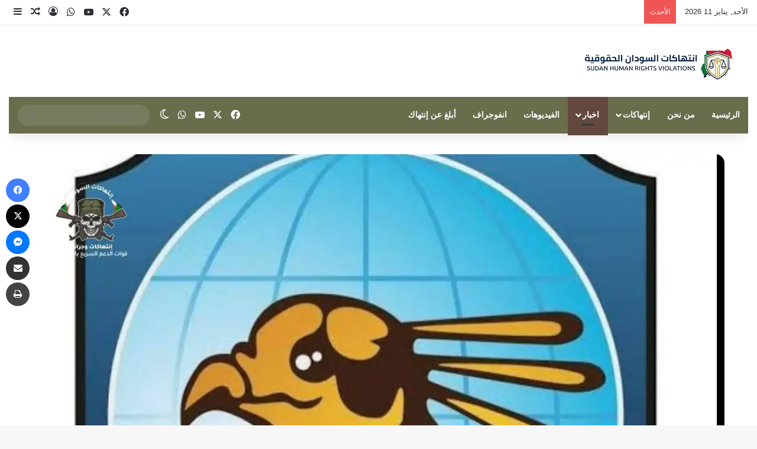

--- FILE ---
content_type: text/html; charset=UTF-8
request_url: https://sudanviolations.com/%D8%AC%D9%87%D8%A7%D8%B2-%D8%A7%D9%84%D9%85%D8%AE%D8%A7%D8%A8%D8%B1%D8%A7%D8%AA-%D8%A7%D9%84%D8%B9%D8%A7%D9%85%D8%A9-%D9%8A%D8%B9%D9%84%D9%86-%D9%81%D8%AA%D8%AD-%D8%A8%D8%A7%D8%A8-%D8%A7%D9%84%D8%AA/
body_size: 29396
content:
<!DOCTYPE html><html dir="rtl" lang="ar" class="" data-skin="light" prefix="og: https://ogp.me/ns#"><head><script data-no-optimize="1">var litespeed_docref=sessionStorage.getItem("litespeed_docref");litespeed_docref&&(Object.defineProperty(document,"referrer",{get:function(){return litespeed_docref}}),sessionStorage.removeItem("litespeed_docref"));</script> <meta charset="UTF-8" /><link rel="profile" href="https://gmpg.org/xfn/11" /><title>جهاز المخابرات العامة يعلن فتح باب التسجل للراغبين في العودة للجهاز من الأعضاء السابقين - إنتهاكات السودان</title><meta name="description" content="أعلن جهاز المخابرات العامة السوداني فتح باب التسجيل لإعادة التسجيل لأعضائه السابقين بهيئة العمليات في الجهاز.ونشر الجهاز إعلانا جاء فيه: &quot;على الراغبين التوجه"/><meta name="robots" content="follow, index, max-snippet:-1, max-video-preview:-1, max-image-preview:large"/><link rel="canonical" href="https://sudanviolations.com/%d8%ac%d9%87%d8%a7%d8%b2-%d8%a7%d9%84%d9%85%d8%ae%d8%a7%d8%a8%d8%b1%d8%a7%d8%aa-%d8%a7%d9%84%d8%b9%d8%a7%d9%85%d8%a9-%d9%8a%d8%b9%d9%84%d9%86-%d9%81%d8%aa%d8%ad-%d8%a8%d8%a7%d8%a8-%d8%a7%d9%84%d8%aa/" /><meta property="og:locale" content="ar_AR" /><meta property="og:type" content="article" /><meta property="og:title" content="جهاز المخابرات العامة يعلن فتح باب التسجل للراغبين في العودة للجهاز من الأعضاء السابقين - إنتهاكات السودان" /><meta property="og:description" content="أعلن جهاز المخابرات العامة السوداني فتح باب التسجيل لإعادة التسجيل لأعضائه السابقين بهيئة العمليات في الجهاز.ونشر الجهاز إعلانا جاء فيه: &quot;على الراغبين التوجه" /><meta property="og:url" content="https://sudanviolations.com/%d8%ac%d9%87%d8%a7%d8%b2-%d8%a7%d9%84%d9%85%d8%ae%d8%a7%d8%a8%d8%b1%d8%a7%d8%aa-%d8%a7%d9%84%d8%b9%d8%a7%d9%85%d8%a9-%d9%8a%d8%b9%d9%84%d9%86-%d9%81%d8%aa%d8%ad-%d8%a8%d8%a7%d8%a8-%d8%a7%d9%84%d8%aa/" /><meta property="og:site_name" content="إنتهاكات السودان - sudan violations" /><meta property="article:publisher" content="http://facebook.com/violationssudan" /><meta property="article:tag" content="أعضاء" /><meta property="article:tag" content="المخابرات العامة السودانية" /><meta property="article:tag" content="عودة" /><meta property="article:section" content="اخبار" /><meta property="og:updated_time" content="2023-08-29T13:54:13+02:00" /><meta property="og:image" content="https://sudanviolations.com/storage/2023/08/cf9427e5-3949-4792-84ad-46642cab1fad.jpg" /><meta property="og:image:secure_url" content="https://sudanviolations.com/storage/2023/08/cf9427e5-3949-4792-84ad-46642cab1fad.jpg" /><meta property="og:image:width" content="1080" /><meta property="og:image:height" content="1080" /><meta property="og:image:alt" content="المخابرات" /><meta property="og:image:type" content="image/jpeg" /><meta property="article:published_time" content="2023-08-29T13:54:12+02:00" /><meta property="article:modified_time" content="2023-08-29T13:54:13+02:00" /><meta name="twitter:card" content="summary_large_image" /><meta name="twitter:title" content="جهاز المخابرات العامة يعلن فتح باب التسجل للراغبين في العودة للجهاز من الأعضاء السابقين - إنتهاكات السودان" /><meta name="twitter:description" content="أعلن جهاز المخابرات العامة السوداني فتح باب التسجيل لإعادة التسجيل لأعضائه السابقين بهيئة العمليات في الجهاز.ونشر الجهاز إعلانا جاء فيه: &quot;على الراغبين التوجه" /><meta name="twitter:site" content="@sudanviolations" /><meta name="twitter:creator" content="@sudanviolations" /><meta name="twitter:image" content="https://sudanviolations.com/storage/2023/08/cf9427e5-3949-4792-84ad-46642cab1fad.jpg" /><meta name="twitter:label1" content="كُتب بواسطة" /><meta name="twitter:data1" content="abdullah" /><meta name="twitter:label2" content="مدة القراءة" /><meta name="twitter:data2" content="أقل من دقيقة" /> <script type="application/ld+json" class="rank-math-schema">{"@context":"https://schema.org","@graph":[{"@type":"Organization","@id":"https://sudanviolations.com/#organization","name":"\u0625\u0646\u062a\u0647\u0627\u0643\u0627\u062a \u0627\u0644\u0633\u0648\u062f\u0627\u0646 - sudan\u00a0violations","url":"https://sudanviolations.com","sameAs":["http://facebook.com/violationssudan","https://twitter.com/sudanviolations"],"email":"info@sudanviolations.com","logo":{"@type":"ImageObject","@id":"https://sudanviolations.com/#logo","url":"https://sudanviolations.com/storage/2023/05/Photos-facebook-copy.jpg","contentUrl":"https://sudanviolations.com/storage/2023/05/Photos-facebook-copy.jpg","caption":"\u0625\u0646\u062a\u0647\u0627\u0643\u0627\u062a \u0627\u0644\u0633\u0648\u062f\u0627\u0646 - sudan\u00a0violations","inLanguage":"ar","width":"1000","height":"1000"}},{"@type":"WebSite","@id":"https://sudanviolations.com/#website","url":"https://sudanviolations.com","name":"\u0625\u0646\u062a\u0647\u0627\u0643\u0627\u062a \u0627\u0644\u0633\u0648\u062f\u0627\u0646 - sudan\u00a0violations","alternateName":"\u0625\u0646\u062a\u0647\u0627\u0643\u0627\u062a \u0627\u0644\u0633\u0648\u062f\u0627\u0646 - sudan\u00a0violations","publisher":{"@id":"https://sudanviolations.com/#organization"},"inLanguage":"ar"},{"@type":"ImageObject","@id":"https://sudanviolations.com/storage/2023/08/cf9427e5-3949-4792-84ad-46642cab1fad.jpg","url":"https://sudanviolations.com/storage/2023/08/cf9427e5-3949-4792-84ad-46642cab1fad.jpg","width":"1080","height":"1080","inLanguage":"ar"},{"@type":"BreadcrumbList","@id":"https://sudanviolations.com/%d8%ac%d9%87%d8%a7%d8%b2-%d8%a7%d9%84%d9%85%d8%ae%d8%a7%d8%a8%d8%b1%d8%a7%d8%aa-%d8%a7%d9%84%d8%b9%d8%a7%d9%85%d8%a9-%d9%8a%d8%b9%d9%84%d9%86-%d9%81%d8%aa%d8%ad-%d8%a8%d8%a7%d8%a8-%d8%a7%d9%84%d8%aa/#breadcrumb","itemListElement":[{"@type":"ListItem","position":"1","item":{"@id":"https://sudanviolations.com","name":"\u0627\u0644\u0631\u0626\u064a\u0633\u064a\u0629"}},{"@type":"ListItem","position":"2","item":{"@id":"https://sudanviolations.com/%d8%ac%d9%87%d8%a7%d8%b2-%d8%a7%d9%84%d9%85%d8%ae%d8%a7%d8%a8%d8%b1%d8%a7%d8%aa-%d8%a7%d9%84%d8%b9%d8%a7%d9%85%d8%a9-%d9%8a%d8%b9%d9%84%d9%86-%d9%81%d8%aa%d8%ad-%d8%a8%d8%a7%d8%a8-%d8%a7%d9%84%d8%aa/","name":"\u062c\u0647\u0627\u0632 \u0627\u0644\u0645\u062e\u0627\u0628\u0631\u0627\u062a \u0627\u0644\u0639\u0627\u0645\u0629 \u064a\u0639\u0644\u0646 \u0641\u062a\u062d \u0628\u0627\u0628 \u0627\u0644\u062a\u0633\u062c\u0644 \u0644\u0644\u0631\u0627\u063a\u0628\u064a\u0646 \u0641\u064a \u0627\u0644\u0639\u0648\u062f\u0629 \u0644\u0644\u062c\u0647\u0627\u0632 \u0645\u0646 \u0627\u0644\u0623\u0639\u0636\u0627\u0621 \u0627\u0644\u0633\u0627\u0628\u0642\u064a\u0646"}}]},{"@type":"WebPage","@id":"https://sudanviolations.com/%d8%ac%d9%87%d8%a7%d8%b2-%d8%a7%d9%84%d9%85%d8%ae%d8%a7%d8%a8%d8%b1%d8%a7%d8%aa-%d8%a7%d9%84%d8%b9%d8%a7%d9%85%d8%a9-%d9%8a%d8%b9%d9%84%d9%86-%d9%81%d8%aa%d8%ad-%d8%a8%d8%a7%d8%a8-%d8%a7%d9%84%d8%aa/#webpage","url":"https://sudanviolations.com/%d8%ac%d9%87%d8%a7%d8%b2-%d8%a7%d9%84%d9%85%d8%ae%d8%a7%d8%a8%d8%b1%d8%a7%d8%aa-%d8%a7%d9%84%d8%b9%d8%a7%d9%85%d8%a9-%d9%8a%d8%b9%d9%84%d9%86-%d9%81%d8%aa%d8%ad-%d8%a8%d8%a7%d8%a8-%d8%a7%d9%84%d8%aa/","name":"\u062c\u0647\u0627\u0632 \u0627\u0644\u0645\u062e\u0627\u0628\u0631\u0627\u062a \u0627\u0644\u0639\u0627\u0645\u0629 \u064a\u0639\u0644\u0646 \u0641\u062a\u062d \u0628\u0627\u0628 \u0627\u0644\u062a\u0633\u062c\u0644 \u0644\u0644\u0631\u0627\u063a\u0628\u064a\u0646 \u0641\u064a \u0627\u0644\u0639\u0648\u062f\u0629 \u0644\u0644\u062c\u0647\u0627\u0632 \u0645\u0646 \u0627\u0644\u0623\u0639\u0636\u0627\u0621 \u0627\u0644\u0633\u0627\u0628\u0642\u064a\u0646 - \u0625\u0646\u062a\u0647\u0627\u0643\u0627\u062a \u0627\u0644\u0633\u0648\u062f\u0627\u0646","datePublished":"2023-08-29T13:54:12+02:00","dateModified":"2023-08-29T13:54:13+02:00","isPartOf":{"@id":"https://sudanviolations.com/#website"},"primaryImageOfPage":{"@id":"https://sudanviolations.com/storage/2023/08/cf9427e5-3949-4792-84ad-46642cab1fad.jpg"},"inLanguage":"ar","breadcrumb":{"@id":"https://sudanviolations.com/%d8%ac%d9%87%d8%a7%d8%b2-%d8%a7%d9%84%d9%85%d8%ae%d8%a7%d8%a8%d8%b1%d8%a7%d8%aa-%d8%a7%d9%84%d8%b9%d8%a7%d9%85%d8%a9-%d9%8a%d8%b9%d9%84%d9%86-%d9%81%d8%aa%d8%ad-%d8%a8%d8%a7%d8%a8-%d8%a7%d9%84%d8%aa/#breadcrumb"}},{"@type":"Person","@id":"https://sudanviolations.com/writer/abdullah/","name":"abdullah","url":"https://sudanviolations.com/writer/abdullah/","image":{"@type":"ImageObject","@id":"https://sudanviolations.com/core/litespeed/avatar/09787bd7300353fa2fbee3cdc4938952.jpg","url":"https://sudanviolations.com/core/litespeed/avatar/09787bd7300353fa2fbee3cdc4938952.jpg","caption":"abdullah","inLanguage":"ar"},"worksFor":{"@id":"https://sudanviolations.com/#organization"}},{"@type":"BlogPosting","headline":"\u062c\u0647\u0627\u0632 \u0627\u0644\u0645\u062e\u0627\u0628\u0631\u0627\u062a \u0627\u0644\u0639\u0627\u0645\u0629 \u064a\u0639\u0644\u0646 \u0641\u062a\u062d \u0628\u0627\u0628 \u0627\u0644\u062a\u0633\u062c\u0644 \u0644\u0644\u0631\u0627\u063a\u0628\u064a\u0646 \u0641\u064a \u0627\u0644\u0639\u0648\u062f\u0629 \u0644\u0644\u062c\u0647\u0627\u0632 \u0645\u0646 \u0627\u0644\u0623\u0639\u0636\u0627\u0621 \u0627\u0644\u0633\u0627\u0628\u0642\u064a\u0646 - \u0625\u0646\u062a\u0647\u0627\u0643\u0627\u062a \u0627\u0644\u0633\u0648\u062f\u0627\u0646","keywords":"\u0627\u0644\u0645\u062e\u0627\u0628\u0631\u0627\u062a","datePublished":"2023-08-29T13:54:12+02:00","dateModified":"2023-08-29T13:54:13+02:00","author":{"@id":"https://sudanviolations.com/writer/abdullah/","name":"abdullah"},"publisher":{"@id":"https://sudanviolations.com/#organization"},"description":"\u0623\u0639\u0644\u0646 \u062c\u0647\u0627\u0632 \u0627\u0644\u0645\u062e\u0627\u0628\u0631\u0627\u062a \u0627\u0644\u0639\u0627\u0645\u0629 \u0627\u0644\u0633\u0648\u062f\u0627\u0646\u064a \u0641\u062a\u062d \u0628\u0627\u0628 \u0627\u0644\u062a\u0633\u062c\u064a\u0644 \u0644\u0625\u0639\u0627\u062f\u0629 \u0627\u0644\u062a\u0633\u062c\u064a\u0644 \u0644\u0623\u0639\u0636\u0627\u0626\u0647 \u0627\u0644\u0633\u0627\u0628\u0642\u064a\u0646 \u0628\u0647\u064a\u0626\u0629 \u0627\u0644\u0639\u0645\u0644\u064a\u0627\u062a \u0641\u064a \u0627\u0644\u062c\u0647\u0627\u0632.\u0648\u0646\u0634\u0631 \u0627\u0644\u062c\u0647\u0627\u0632 \u0625\u0639\u0644\u0627\u0646\u0627 \u062c\u0627\u0621 \u0641\u064a\u0647: &quot;\u0639\u0644\u0649 \u0627\u0644\u0631\u0627\u063a\u0628\u064a\u0646 \u0627\u0644\u062a\u0648\u062c\u0647","name":"\u062c\u0647\u0627\u0632 \u0627\u0644\u0645\u062e\u0627\u0628\u0631\u0627\u062a \u0627\u0644\u0639\u0627\u0645\u0629 \u064a\u0639\u0644\u0646 \u0641\u062a\u062d \u0628\u0627\u0628 \u0627\u0644\u062a\u0633\u062c\u0644 \u0644\u0644\u0631\u0627\u063a\u0628\u064a\u0646 \u0641\u064a \u0627\u0644\u0639\u0648\u062f\u0629 \u0644\u0644\u062c\u0647\u0627\u0632 \u0645\u0646 \u0627\u0644\u0623\u0639\u0636\u0627\u0621 \u0627\u0644\u0633\u0627\u0628\u0642\u064a\u0646 - \u0625\u0646\u062a\u0647\u0627\u0643\u0627\u062a \u0627\u0644\u0633\u0648\u062f\u0627\u0646","@id":"https://sudanviolations.com/%d8%ac%d9%87%d8%a7%d8%b2-%d8%a7%d9%84%d9%85%d8%ae%d8%a7%d8%a8%d8%b1%d8%a7%d8%aa-%d8%a7%d9%84%d8%b9%d8%a7%d9%85%d8%a9-%d9%8a%d8%b9%d9%84%d9%86-%d9%81%d8%aa%d8%ad-%d8%a8%d8%a7%d8%a8-%d8%a7%d9%84%d8%aa/#richSnippet","isPartOf":{"@id":"https://sudanviolations.com/%d8%ac%d9%87%d8%a7%d8%b2-%d8%a7%d9%84%d9%85%d8%ae%d8%a7%d8%a8%d8%b1%d8%a7%d8%aa-%d8%a7%d9%84%d8%b9%d8%a7%d9%85%d8%a9-%d9%8a%d8%b9%d9%84%d9%86-%d9%81%d8%aa%d8%ad-%d8%a8%d8%a7%d8%a8-%d8%a7%d9%84%d8%aa/#webpage"},"image":{"@id":"https://sudanviolations.com/storage/2023/08/cf9427e5-3949-4792-84ad-46642cab1fad.jpg"},"inLanguage":"ar","mainEntityOfPage":{"@id":"https://sudanviolations.com/%d8%ac%d9%87%d8%a7%d8%b2-%d8%a7%d9%84%d9%85%d8%ae%d8%a7%d8%a8%d8%b1%d8%a7%d8%aa-%d8%a7%d9%84%d8%b9%d8%a7%d9%85%d8%a9-%d9%8a%d8%b9%d9%84%d9%86-%d9%81%d8%aa%d8%ad-%d8%a8%d8%a7%d8%a8-%d8%a7%d9%84%d8%aa/#webpage"}}]}</script> <link rel='dns-prefetch' href='//www.googletagmanager.com' /><link rel="alternate" type="application/rss+xml" title="إنتهاكات السودان &laquo; الخلاصة" href="https://sudanviolations.com/feed/" /><link rel="alternate" type="application/rss+xml" title="إنتهاكات السودان &laquo; خلاصة التعليقات" href="https://sudanviolations.com/comments/feed/" /> <script type="litespeed/javascript">try{if('undefined'!=typeof localStorage){var tieSkin=localStorage.getItem('tie-skin')}
var html=document.getElementsByTagName('html')[0].classList,htmlSkin='light';if(html.contains('dark-skin')){htmlSkin='dark'}
if(tieSkin!=null&&tieSkin!=htmlSkin){html.add('tie-skin-inverted');var tieSkinInverted=!0}
if(tieSkin=='dark'){html.add('dark-skin')}else if(tieSkin=='light'){html.remove('dark-skin')}}catch(e){console.log(e)}</script> <link rel="alternate" type="application/rss+xml" title="إنتهاكات السودان &laquo; جهاز المخابرات العامة يعلن فتح باب التسجل للراغبين في العودة للجهاز من الأعضاء السابقين خلاصة التعليقات" href="https://sudanviolations.com/%d8%ac%d9%87%d8%a7%d8%b2-%d8%a7%d9%84%d9%85%d8%ae%d8%a7%d8%a8%d8%b1%d8%a7%d8%aa-%d8%a7%d9%84%d8%b9%d8%a7%d9%85%d8%a9-%d9%8a%d8%b9%d9%84%d9%86-%d9%81%d8%aa%d8%ad-%d8%a8%d8%a7%d8%a8-%d8%a7%d9%84%d8%aa/feed/" /><style type="text/css">:root{				
			--tie-preset-gradient-1: linear-gradient(135deg, rgba(6, 147, 227, 1) 0%, rgb(155, 81, 224) 100%);
			--tie-preset-gradient-2: linear-gradient(135deg, rgb(122, 220, 180) 0%, rgb(0, 208, 130) 100%);
			--tie-preset-gradient-3: linear-gradient(135deg, rgba(252, 185, 0, 1) 0%, rgba(255, 105, 0, 1) 100%);
			--tie-preset-gradient-4: linear-gradient(135deg, rgba(255, 105, 0, 1) 0%, rgb(207, 46, 46) 100%);
			--tie-preset-gradient-5: linear-gradient(135deg, rgb(238, 238, 238) 0%, rgb(169, 184, 195) 100%);
			--tie-preset-gradient-6: linear-gradient(135deg, rgb(74, 234, 220) 0%, rgb(151, 120, 209) 20%, rgb(207, 42, 186) 40%, rgb(238, 44, 130) 60%, rgb(251, 105, 98) 80%, rgb(254, 248, 76) 100%);
			--tie-preset-gradient-7: linear-gradient(135deg, rgb(255, 206, 236) 0%, rgb(152, 150, 240) 100%);
			--tie-preset-gradient-8: linear-gradient(135deg, rgb(254, 205, 165) 0%, rgb(254, 45, 45) 50%, rgb(107, 0, 62) 100%);
			--tie-preset-gradient-9: linear-gradient(135deg, rgb(255, 203, 112) 0%, rgb(199, 81, 192) 50%, rgb(65, 88, 208) 100%);
			--tie-preset-gradient-10: linear-gradient(135deg, rgb(255, 245, 203) 0%, rgb(182, 227, 212) 50%, rgb(51, 167, 181) 100%);
			--tie-preset-gradient-11: linear-gradient(135deg, rgb(202, 248, 128) 0%, rgb(113, 206, 126) 100%);
			--tie-preset-gradient-12: linear-gradient(135deg, rgb(2, 3, 129) 0%, rgb(40, 116, 252) 100%);
			--tie-preset-gradient-13: linear-gradient(135deg, #4D34FA, #ad34fa);
			--tie-preset-gradient-14: linear-gradient(135deg, #0057FF, #31B5FF);
			--tie-preset-gradient-15: linear-gradient(135deg, #FF007A, #FF81BD);
			--tie-preset-gradient-16: linear-gradient(135deg, #14111E, #4B4462);
			--tie-preset-gradient-17: linear-gradient(135deg, #F32758, #FFC581);

			
					--main-nav-background: #1f2024;
					--main-nav-secondry-background: rgba(0,0,0,0.2);
					--main-nav-primary-color: #0088ff;
					--main-nav-contrast-primary-color: #FFFFFF;
					--main-nav-text-color: #FFFFFF;
					--main-nav-secondry-text-color: rgba(225,255,255,0.5);
					--main-nav-main-border-color: rgba(255,255,255,0.07);
					--main-nav-secondry-border-color: rgba(255,255,255,0.04);
				
			}</style><link rel="alternate" title="oEmbed (JSON)" type="application/json+oembed" href="https://sudanviolations.com/wp-json/oembed/1.0/embed?url=https%3A%2F%2Fsudanviolations.com%2F%25d8%25ac%25d9%2587%25d8%25a7%25d8%25b2-%25d8%25a7%25d9%2584%25d9%2585%25d8%25ae%25d8%25a7%25d8%25a8%25d8%25b1%25d8%25a7%25d8%25aa-%25d8%25a7%25d9%2584%25d8%25b9%25d8%25a7%25d9%2585%25d8%25a9-%25d9%258a%25d8%25b9%25d9%2584%25d9%2586-%25d9%2581%25d8%25aa%25d8%25ad-%25d8%25a8%25d8%25a7%25d8%25a8-%25d8%25a7%25d9%2584%25d8%25aa%2F&#038;lang=ar" /><link rel="alternate" title="oEmbed (XML)" type="text/xml+oembed" href="https://sudanviolations.com/wp-json/oembed/1.0/embed?url=https%3A%2F%2Fsudanviolations.com%2F%25d8%25ac%25d9%2587%25d8%25a7%25d8%25b2-%25d8%25a7%25d9%2584%25d9%2585%25d8%25ae%25d8%25a7%25d8%25a8%25d8%25b1%25d8%25a7%25d8%25aa-%25d8%25a7%25d9%2584%25d8%25b9%25d8%25a7%25d9%2585%25d8%25a9-%25d9%258a%25d8%25b9%25d9%2584%25d9%2586-%25d9%2581%25d8%25aa%25d8%25ad-%25d8%25a8%25d8%25a7%25d8%25a8-%25d8%25a7%25d9%2584%25d8%25aa%2F&#038;format=xml&#038;lang=ar" /><link rel="alternate" type="application/rss+xml" title="إنتهاكات السودان &raquo; Stories Feed" href="https://sudanviolations.com/web-stories/feed/"><meta name="viewport" content="width=device-width, initial-scale=1.0" /><style id='wp-img-auto-sizes-contain-inline-css' type='text/css'>img:is([sizes=auto i],[sizes^="auto," i]){contain-intrinsic-size:3000px 1500px}
/*# sourceURL=wp-img-auto-sizes-contain-inline-css */</style><link data-optimized="2" rel="stylesheet" href="https://sudanviolations.com/core/litespeed/css/af44ba7ea1c3b1e21e841545315558fa.css" /><style id='wp-block-image-inline-css' type='text/css'>.wp-block-image>a,.wp-block-image>figure>a{display:inline-block}.wp-block-image img{box-sizing:border-box;height:auto;max-width:100%;vertical-align:bottom}@media not (prefers-reduced-motion){.wp-block-image img.hide{visibility:hidden}.wp-block-image img.show{animation:show-content-image .4s}}.wp-block-image[style*=border-radius] img,.wp-block-image[style*=border-radius]>a{border-radius:inherit}.wp-block-image.has-custom-border img{box-sizing:border-box}.wp-block-image.aligncenter{text-align:center}.wp-block-image.alignfull>a,.wp-block-image.alignwide>a{width:100%}.wp-block-image.alignfull img,.wp-block-image.alignwide img{height:auto;width:100%}.wp-block-image .aligncenter,.wp-block-image .alignleft,.wp-block-image .alignright,.wp-block-image.aligncenter,.wp-block-image.alignleft,.wp-block-image.alignright{display:table}.wp-block-image .aligncenter>figcaption,.wp-block-image .alignleft>figcaption,.wp-block-image .alignright>figcaption,.wp-block-image.aligncenter>figcaption,.wp-block-image.alignleft>figcaption,.wp-block-image.alignright>figcaption{caption-side:bottom;display:table-caption}.wp-block-image .alignleft{float:left;margin:.5em 1em .5em 0}.wp-block-image .alignright{float:right;margin:.5em 0 .5em 1em}.wp-block-image .aligncenter{margin-left:auto;margin-right:auto}.wp-block-image :where(figcaption){margin-bottom:1em;margin-top:.5em}.wp-block-image.is-style-circle-mask img{border-radius:9999px}@supports ((-webkit-mask-image:none) or (mask-image:none)) or (-webkit-mask-image:none){.wp-block-image.is-style-circle-mask img{border-radius:0;-webkit-mask-image:url('data:image/svg+xml;utf8,<svg viewBox="0 0 100 100" xmlns="http://www.w3.org/2000/svg"><circle cx="50" cy="50" r="50"/></svg>');mask-image:url('data:image/svg+xml;utf8,<svg viewBox="0 0 100 100" xmlns="http://www.w3.org/2000/svg"><circle cx="50" cy="50" r="50"/></svg>');mask-mode:alpha;-webkit-mask-position:center;mask-position:center;-webkit-mask-repeat:no-repeat;mask-repeat:no-repeat;-webkit-mask-size:contain;mask-size:contain}}:root :where(.wp-block-image.is-style-rounded img,.wp-block-image .is-style-rounded img){border-radius:9999px}.wp-block-image figure{margin:0}.wp-lightbox-container{display:flex;flex-direction:column;position:relative}.wp-lightbox-container img{cursor:zoom-in}.wp-lightbox-container img:hover+button{opacity:1}.wp-lightbox-container button{align-items:center;backdrop-filter:blur(16px) saturate(180%);background-color:#5a5a5a40;border:none;border-radius:4px;cursor:zoom-in;display:flex;height:20px;justify-content:center;left:16px;opacity:0;padding:0;position:absolute;text-align:center;top:16px;width:20px;z-index:100}@media not (prefers-reduced-motion){.wp-lightbox-container button{transition:opacity .2s ease}}.wp-lightbox-container button:focus-visible{outline:3px auto #5a5a5a40;outline:3px auto -webkit-focus-ring-color;outline-offset:3px}.wp-lightbox-container button:hover{cursor:pointer;opacity:1}.wp-lightbox-container button:focus{opacity:1}.wp-lightbox-container button:focus,.wp-lightbox-container button:hover,.wp-lightbox-container button:not(:hover):not(:active):not(.has-background){background-color:#5a5a5a40;border:none}.wp-lightbox-overlay{box-sizing:border-box;cursor:zoom-out;height:100vh;overflow:hidden;position:fixed;right:0;top:0;visibility:hidden;width:100%;z-index:100000}.wp-lightbox-overlay .close-button{align-items:center;cursor:pointer;display:flex;justify-content:center;left:calc(env(safe-area-inset-left) + 16px);min-height:40px;min-width:40px;padding:0;position:absolute;top:calc(env(safe-area-inset-top) + 16px);z-index:5000000}.wp-lightbox-overlay .close-button:focus,.wp-lightbox-overlay .close-button:hover,.wp-lightbox-overlay .close-button:not(:hover):not(:active):not(.has-background){background:none;border:none}.wp-lightbox-overlay .lightbox-image-container{height:var(--wp--lightbox-container-height);overflow:hidden;position:absolute;right:50%;top:50%;transform:translate(50%,-50%);transform-origin:top right;width:var(--wp--lightbox-container-width);z-index:9999999999}.wp-lightbox-overlay .wp-block-image{align-items:center;box-sizing:border-box;display:flex;height:100%;justify-content:center;margin:0;position:relative;transform-origin:100% 0;width:100%;z-index:3000000}.wp-lightbox-overlay .wp-block-image img{height:var(--wp--lightbox-image-height);min-height:var(--wp--lightbox-image-height);min-width:var(--wp--lightbox-image-width);width:var(--wp--lightbox-image-width)}.wp-lightbox-overlay .wp-block-image figcaption{display:none}.wp-lightbox-overlay button{background:none;border:none}.wp-lightbox-overlay .scrim{background-color:#fff;height:100%;opacity:.9;position:absolute;width:100%;z-index:2000000}.wp-lightbox-overlay.active{visibility:visible}@media not (prefers-reduced-motion){.wp-lightbox-overlay.active{animation:turn-on-visibility .25s both}.wp-lightbox-overlay.active img{animation:turn-on-visibility .35s both}.wp-lightbox-overlay.show-closing-animation:not(.active){animation:turn-off-visibility .35s both}.wp-lightbox-overlay.show-closing-animation:not(.active) img{animation:turn-off-visibility .25s both}.wp-lightbox-overlay.zoom.active{animation:none;opacity:1;visibility:visible}.wp-lightbox-overlay.zoom.active .lightbox-image-container{animation:lightbox-zoom-in .4s}.wp-lightbox-overlay.zoom.active .lightbox-image-container img{animation:none}.wp-lightbox-overlay.zoom.active .scrim{animation:turn-on-visibility .4s forwards}.wp-lightbox-overlay.zoom.show-closing-animation:not(.active){animation:none}.wp-lightbox-overlay.zoom.show-closing-animation:not(.active) .lightbox-image-container{animation:lightbox-zoom-out .4s}.wp-lightbox-overlay.zoom.show-closing-animation:not(.active) .lightbox-image-container img{animation:none}.wp-lightbox-overlay.zoom.show-closing-animation:not(.active) .scrim{animation:turn-off-visibility .4s forwards}}@keyframes show-content-image{0%{visibility:hidden}99%{visibility:hidden}to{visibility:visible}}@keyframes turn-on-visibility{0%{opacity:0}to{opacity:1}}@keyframes turn-off-visibility{0%{opacity:1;visibility:visible}99%{opacity:0;visibility:visible}to{opacity:0;visibility:hidden}}@keyframes lightbox-zoom-in{0%{transform:translate(calc(((-100vw + var(--wp--lightbox-scrollbar-width))/2 + var(--wp--lightbox-initial-left-position))*-1),calc(-50vh + var(--wp--lightbox-initial-top-position))) scale(var(--wp--lightbox-scale))}to{transform:translate(50%,-50%) scale(1)}}@keyframes lightbox-zoom-out{0%{transform:translate(50%,-50%) scale(1);visibility:visible}99%{visibility:visible}to{transform:translate(calc(((-100vw + var(--wp--lightbox-scrollbar-width))/2 + var(--wp--lightbox-initial-left-position))*-1),calc(-50vh + var(--wp--lightbox-initial-top-position))) scale(var(--wp--lightbox-scale));visibility:hidden}}
/*# sourceURL=https://sudanviolations.com/lib/blocks/image/style.min.css */</style><style id='wp-block-image-theme-inline-css' type='text/css'>:root :where(.wp-block-image figcaption){color:#555;font-size:13px;text-align:center}.is-dark-theme :root :where(.wp-block-image figcaption){color:#ffffffa6}.wp-block-image{margin:0 0 1em}
/*# sourceURL=https://sudanviolations.com/lib/blocks/image/theme.min.css */</style><style id='wp-block-paragraph-inline-css' type='text/css'>.is-small-text{font-size:.875em}.is-regular-text{font-size:1em}.is-large-text{font-size:2.25em}.is-larger-text{font-size:3em}.has-drop-cap:not(:focus):first-letter{float:right;font-size:8.4em;font-style:normal;font-weight:100;line-height:.68;margin:.05em 0 0 .1em;text-transform:uppercase}body.rtl .has-drop-cap:not(:focus):first-letter{float:none;margin-right:.1em}p.has-drop-cap.has-background{overflow:hidden}:root :where(p.has-background){padding:1.25em 2.375em}:where(p.has-text-color:not(.has-link-color)) a{color:inherit}p.has-text-align-left[style*="writing-mode:vertical-lr"],p.has-text-align-right[style*="writing-mode:vertical-rl"]{rotate:180deg}
/*# sourceURL=https://sudanviolations.com/lib/blocks/paragraph/style.min.css */</style><style id='global-styles-inline-css' type='text/css'>:root{--wp--preset--aspect-ratio--square: 1;--wp--preset--aspect-ratio--4-3: 4/3;--wp--preset--aspect-ratio--3-4: 3/4;--wp--preset--aspect-ratio--3-2: 3/2;--wp--preset--aspect-ratio--2-3: 2/3;--wp--preset--aspect-ratio--16-9: 16/9;--wp--preset--aspect-ratio--9-16: 9/16;--wp--preset--color--black: #000000;--wp--preset--color--cyan-bluish-gray: #abb8c3;--wp--preset--color--white: #ffffff;--wp--preset--color--pale-pink: #f78da7;--wp--preset--color--vivid-red: #cf2e2e;--wp--preset--color--luminous-vivid-orange: #ff6900;--wp--preset--color--luminous-vivid-amber: #fcb900;--wp--preset--color--light-green-cyan: #7bdcb5;--wp--preset--color--vivid-green-cyan: #00d084;--wp--preset--color--pale-cyan-blue: #8ed1fc;--wp--preset--color--vivid-cyan-blue: #0693e3;--wp--preset--color--vivid-purple: #9b51e0;--wp--preset--color--global-color: #696d4c;--wp--preset--gradient--vivid-cyan-blue-to-vivid-purple: linear-gradient(135deg,rgb(6,147,227) 0%,rgb(155,81,224) 100%);--wp--preset--gradient--light-green-cyan-to-vivid-green-cyan: linear-gradient(135deg,rgb(122,220,180) 0%,rgb(0,208,130) 100%);--wp--preset--gradient--luminous-vivid-amber-to-luminous-vivid-orange: linear-gradient(135deg,rgb(252,185,0) 0%,rgb(255,105,0) 100%);--wp--preset--gradient--luminous-vivid-orange-to-vivid-red: linear-gradient(135deg,rgb(255,105,0) 0%,rgb(207,46,46) 100%);--wp--preset--gradient--very-light-gray-to-cyan-bluish-gray: linear-gradient(135deg,rgb(238,238,238) 0%,rgb(169,184,195) 100%);--wp--preset--gradient--cool-to-warm-spectrum: linear-gradient(135deg,rgb(74,234,220) 0%,rgb(151,120,209) 20%,rgb(207,42,186) 40%,rgb(238,44,130) 60%,rgb(251,105,98) 80%,rgb(254,248,76) 100%);--wp--preset--gradient--blush-light-purple: linear-gradient(135deg,rgb(255,206,236) 0%,rgb(152,150,240) 100%);--wp--preset--gradient--blush-bordeaux: linear-gradient(135deg,rgb(254,205,165) 0%,rgb(254,45,45) 50%,rgb(107,0,62) 100%);--wp--preset--gradient--luminous-dusk: linear-gradient(135deg,rgb(255,203,112) 0%,rgb(199,81,192) 50%,rgb(65,88,208) 100%);--wp--preset--gradient--pale-ocean: linear-gradient(135deg,rgb(255,245,203) 0%,rgb(182,227,212) 50%,rgb(51,167,181) 100%);--wp--preset--gradient--electric-grass: linear-gradient(135deg,rgb(202,248,128) 0%,rgb(113,206,126) 100%);--wp--preset--gradient--midnight: linear-gradient(135deg,rgb(2,3,129) 0%,rgb(40,116,252) 100%);--wp--preset--font-size--small: 13px;--wp--preset--font-size--medium: 20px;--wp--preset--font-size--large: 36px;--wp--preset--font-size--x-large: 42px;--wp--preset--spacing--20: 0.44rem;--wp--preset--spacing--30: 0.67rem;--wp--preset--spacing--40: 1rem;--wp--preset--spacing--50: 1.5rem;--wp--preset--spacing--60: 2.25rem;--wp--preset--spacing--70: 3.38rem;--wp--preset--spacing--80: 5.06rem;--wp--preset--shadow--natural: 6px 6px 9px rgba(0, 0, 0, 0.2);--wp--preset--shadow--deep: 12px 12px 50px rgba(0, 0, 0, 0.4);--wp--preset--shadow--sharp: 6px 6px 0px rgba(0, 0, 0, 0.2);--wp--preset--shadow--outlined: 6px 6px 0px -3px rgb(255, 255, 255), 6px 6px rgb(0, 0, 0);--wp--preset--shadow--crisp: 6px 6px 0px rgb(0, 0, 0);}:where(.is-layout-flex){gap: 0.5em;}:where(.is-layout-grid){gap: 0.5em;}body .is-layout-flex{display: flex;}.is-layout-flex{flex-wrap: wrap;align-items: center;}.is-layout-flex > :is(*, div){margin: 0;}body .is-layout-grid{display: grid;}.is-layout-grid > :is(*, div){margin: 0;}:where(.wp-block-columns.is-layout-flex){gap: 2em;}:where(.wp-block-columns.is-layout-grid){gap: 2em;}:where(.wp-block-post-template.is-layout-flex){gap: 1.25em;}:where(.wp-block-post-template.is-layout-grid){gap: 1.25em;}.has-black-color{color: var(--wp--preset--color--black) !important;}.has-cyan-bluish-gray-color{color: var(--wp--preset--color--cyan-bluish-gray) !important;}.has-white-color{color: var(--wp--preset--color--white) !important;}.has-pale-pink-color{color: var(--wp--preset--color--pale-pink) !important;}.has-vivid-red-color{color: var(--wp--preset--color--vivid-red) !important;}.has-luminous-vivid-orange-color{color: var(--wp--preset--color--luminous-vivid-orange) !important;}.has-luminous-vivid-amber-color{color: var(--wp--preset--color--luminous-vivid-amber) !important;}.has-light-green-cyan-color{color: var(--wp--preset--color--light-green-cyan) !important;}.has-vivid-green-cyan-color{color: var(--wp--preset--color--vivid-green-cyan) !important;}.has-pale-cyan-blue-color{color: var(--wp--preset--color--pale-cyan-blue) !important;}.has-vivid-cyan-blue-color{color: var(--wp--preset--color--vivid-cyan-blue) !important;}.has-vivid-purple-color{color: var(--wp--preset--color--vivid-purple) !important;}.has-black-background-color{background-color: var(--wp--preset--color--black) !important;}.has-cyan-bluish-gray-background-color{background-color: var(--wp--preset--color--cyan-bluish-gray) !important;}.has-white-background-color{background-color: var(--wp--preset--color--white) !important;}.has-pale-pink-background-color{background-color: var(--wp--preset--color--pale-pink) !important;}.has-vivid-red-background-color{background-color: var(--wp--preset--color--vivid-red) !important;}.has-luminous-vivid-orange-background-color{background-color: var(--wp--preset--color--luminous-vivid-orange) !important;}.has-luminous-vivid-amber-background-color{background-color: var(--wp--preset--color--luminous-vivid-amber) !important;}.has-light-green-cyan-background-color{background-color: var(--wp--preset--color--light-green-cyan) !important;}.has-vivid-green-cyan-background-color{background-color: var(--wp--preset--color--vivid-green-cyan) !important;}.has-pale-cyan-blue-background-color{background-color: var(--wp--preset--color--pale-cyan-blue) !important;}.has-vivid-cyan-blue-background-color{background-color: var(--wp--preset--color--vivid-cyan-blue) !important;}.has-vivid-purple-background-color{background-color: var(--wp--preset--color--vivid-purple) !important;}.has-black-border-color{border-color: var(--wp--preset--color--black) !important;}.has-cyan-bluish-gray-border-color{border-color: var(--wp--preset--color--cyan-bluish-gray) !important;}.has-white-border-color{border-color: var(--wp--preset--color--white) !important;}.has-pale-pink-border-color{border-color: var(--wp--preset--color--pale-pink) !important;}.has-vivid-red-border-color{border-color: var(--wp--preset--color--vivid-red) !important;}.has-luminous-vivid-orange-border-color{border-color: var(--wp--preset--color--luminous-vivid-orange) !important;}.has-luminous-vivid-amber-border-color{border-color: var(--wp--preset--color--luminous-vivid-amber) !important;}.has-light-green-cyan-border-color{border-color: var(--wp--preset--color--light-green-cyan) !important;}.has-vivid-green-cyan-border-color{border-color: var(--wp--preset--color--vivid-green-cyan) !important;}.has-pale-cyan-blue-border-color{border-color: var(--wp--preset--color--pale-cyan-blue) !important;}.has-vivid-cyan-blue-border-color{border-color: var(--wp--preset--color--vivid-cyan-blue) !important;}.has-vivid-purple-border-color{border-color: var(--wp--preset--color--vivid-purple) !important;}.has-vivid-cyan-blue-to-vivid-purple-gradient-background{background: var(--wp--preset--gradient--vivid-cyan-blue-to-vivid-purple) !important;}.has-light-green-cyan-to-vivid-green-cyan-gradient-background{background: var(--wp--preset--gradient--light-green-cyan-to-vivid-green-cyan) !important;}.has-luminous-vivid-amber-to-luminous-vivid-orange-gradient-background{background: var(--wp--preset--gradient--luminous-vivid-amber-to-luminous-vivid-orange) !important;}.has-luminous-vivid-orange-to-vivid-red-gradient-background{background: var(--wp--preset--gradient--luminous-vivid-orange-to-vivid-red) !important;}.has-very-light-gray-to-cyan-bluish-gray-gradient-background{background: var(--wp--preset--gradient--very-light-gray-to-cyan-bluish-gray) !important;}.has-cool-to-warm-spectrum-gradient-background{background: var(--wp--preset--gradient--cool-to-warm-spectrum) !important;}.has-blush-light-purple-gradient-background{background: var(--wp--preset--gradient--blush-light-purple) !important;}.has-blush-bordeaux-gradient-background{background: var(--wp--preset--gradient--blush-bordeaux) !important;}.has-luminous-dusk-gradient-background{background: var(--wp--preset--gradient--luminous-dusk) !important;}.has-pale-ocean-gradient-background{background: var(--wp--preset--gradient--pale-ocean) !important;}.has-electric-grass-gradient-background{background: var(--wp--preset--gradient--electric-grass) !important;}.has-midnight-gradient-background{background: var(--wp--preset--gradient--midnight) !important;}.has-small-font-size{font-size: var(--wp--preset--font-size--small) !important;}.has-medium-font-size{font-size: var(--wp--preset--font-size--medium) !important;}.has-large-font-size{font-size: var(--wp--preset--font-size--large) !important;}.has-x-large-font-size{font-size: var(--wp--preset--font-size--x-large) !important;}
/*# sourceURL=global-styles-inline-css */</style><style id='classic-theme-styles-inline-css' type='text/css'>/*! This file is auto-generated */
.wp-block-button__link{color:#fff;background-color:#32373c;border-radius:9999px;box-shadow:none;text-decoration:none;padding:calc(.667em + 2px) calc(1.333em + 2px);font-size:1.125em}.wp-block-file__button{background:#32373c;color:#fff;text-decoration:none}
/*# sourceURL=/wp-includes/css/classic-themes.min.css */</style><style id='rs-plugin-settings-inline-css' type='text/css'>#rs-demo-id {}
/*# sourceURL=rs-plugin-settings-inline-css */</style><style id='tie-css-print-inline-css' type='text/css'>.wf-active body{font-family: 'Tajawal';}.wf-active .logo-text,.wf-active h1,.wf-active h2,.wf-active h3,.wf-active h4,.wf-active h5,.wf-active h6,.wf-active .the-subtitle{font-family: 'Tajawal';}#main-nav .main-menu > ul > li > a{text-transform: uppercase;}:root:root{--brand-color: #696d4c;--dark-brand-color: #373b1a;--bright-color: #FFFFFF;--base-color: #2c2f34;}#reading-position-indicator{box-shadow: 0 0 10px rgba( 105,109,76,0.7);}#main-nav ul.menu > li.tie-current-menu > a,#main-nav ul.menu > li:hover > a,#main-nav .spinner > div,.main-menu .mega-links-head:after{background-color: #63483d !important;}#main-nav a,#main-nav .dropdown-social-icons li a span,#autocomplete-suggestions.search-in-main-nav a {color: #FFFFFF !important;}#main-nav .main-menu ul.menu > li.tie-current-menu,#theme-header nav .menu > li > .menu-sub-content{border-color: #63483d;}#main-nav .spinner-circle:after{color: #63483d !important;}:root:root{--brand-color: #696d4c;--dark-brand-color: #373b1a;--bright-color: #FFFFFF;--base-color: #2c2f34;}#reading-position-indicator{box-shadow: 0 0 10px rgba( 105,109,76,0.7);}#main-nav ul.menu > li.tie-current-menu > a,#main-nav ul.menu > li:hover > a,#main-nav .spinner > div,.main-menu .mega-links-head:after{background-color: #63483d !important;}#main-nav a,#main-nav .dropdown-social-icons li a span,#autocomplete-suggestions.search-in-main-nav a {color: #FFFFFF !important;}#main-nav .main-menu ul.menu > li.tie-current-menu,#theme-header nav .menu > li > .menu-sub-content{border-color: #63483d;}#main-nav .spinner-circle:after{color: #63483d !important;}.main-slider .slide-bg,.main-slider .slide{background-position: center center;}a:hover,body .entry a:hover,.dark-skin body .entry a:hover,.comment-list .comment-content a:hover{color: #ff1818;}#header-notification-bar{background: var( --tie-preset-gradient-13 );}#header-notification-bar{--tie-buttons-color: #FFFFFF;--tie-buttons-border-color: #FFFFFF;--tie-buttons-hover-color: #e1e1e1;--tie-buttons-hover-text: #000000;}#header-notification-bar{--tie-buttons-text: #000000;}#main-nav .main-menu-wrapper,#main-nav .menu-sub-content,#main-nav .comp-sub-menu,#main-nav ul.cats-vertical li a.is-active,#main-nav ul.cats-vertical li a:hover,#autocomplete-suggestions.search-in-main-nav{background-color: #696d4c;}#main-nav{border-width: 0;}#theme-header #main-nav:not(.fixed-nav){bottom: 0;}#main-nav .icon-basecloud-bg:after{color: #696d4c;}#autocomplete-suggestions.search-in-main-nav{border-color: rgba(255,255,255,0.07);}.main-nav-boxed #main-nav .main-menu-wrapper{border-width: 0;}.main-nav,.search-in-main-nav{--main-nav-primary-color: #63483d;--tie-buttons-color: #63483d;--tie-buttons-border-color: #63483d;--tie-buttons-text: #FFFFFF;--tie-buttons-hover-color: #452a1f;}#main-nav .mega-links-head:after,#main-nav .cats-horizontal a.is-active,#main-nav .cats-horizontal a:hover,#main-nav .spinner > div{background-color: #63483d;}#main-nav .menu ul li:hover > a,#main-nav .menu ul li.current-menu-item:not(.mega-link-column) > a,#main-nav .components a:hover,#main-nav .components > li:hover > a,#main-nav #search-submit:hover,#main-nav .cats-vertical a.is-active,#main-nav .cats-vertical a:hover,#main-nav .mega-menu .post-meta a:hover,#main-nav .mega-menu .post-box-title a:hover,#autocomplete-suggestions.search-in-main-nav a:hover,#main-nav .spinner-circle:after{color: #63483d;}#main-nav .menu > li.tie-current-menu > a,#main-nav .menu > li:hover > a,.theme-header #main-nav .mega-menu .cats-horizontal a.is-active,.theme-header #main-nav .mega-menu .cats-horizontal a:hover{color: #FFFFFF;}#main-nav .menu > li.tie-current-menu > a:before,#main-nav .menu > li:hover > a:before{border-top-color: #FFFFFF;}.tie-cat-310,.tie-cat-item-310 > span{background-color:#f6ca09 !important;color:#FFFFFF !important;}.tie-cat-310:after{border-top-color:#f6ca09 !important;}.tie-cat-310:hover{background-color:#d8ac00 !important;}.tie-cat-310:hover:after{border-top-color:#d8ac00 !important;}.tie-cat-311,.tie-cat-item-311 > span{background-color:#f6ca09 !important;color:#FFFFFF !important;}.tie-cat-311:after{border-top-color:#f6ca09 !important;}.tie-cat-311:hover{background-color:#d8ac00 !important;}.tie-cat-311:hover:after{border-top-color:#d8ac00 !important;}.tie-cat-312,.tie-cat-item-312 > span{background-color:#f6ca09 !important;color:#FFFFFF !important;}.tie-cat-312:after{border-top-color:#f6ca09 !important;}.tie-cat-312:hover{background-color:#d8ac00 !important;}.tie-cat-312:hover:after{border-top-color:#d8ac00 !important;}.tie-cat-313,.tie-cat-item-313 > span{background-color:#f6ca09 !important;color:#FFFFFF !important;}.tie-cat-313:after{border-top-color:#f6ca09 !important;}.tie-cat-313:hover{background-color:#d8ac00 !important;}.tie-cat-313:hover:after{border-top-color:#d8ac00 !important;}.tie-cat-314,.tie-cat-item-314 > span{background-color:#f6ca09 !important;color:#FFFFFF !important;}.tie-cat-314:after{border-top-color:#f6ca09 !important;}.tie-cat-314:hover{background-color:#d8ac00 !important;}.tie-cat-314:hover:after{border-top-color:#d8ac00 !important;}.tie-cat-315,.tie-cat-item-315 > span{background-color:#f6ca09 !important;color:#FFFFFF !important;}.tie-cat-315:after{border-top-color:#f6ca09 !important;}.tie-cat-315:hover{background-color:#d8ac00 !important;}.tie-cat-315:hover:after{border-top-color:#d8ac00 !important;}.tie-cat-316,.tie-cat-item-316 > span{background-color:#f6ca09 !important;color:#FFFFFF !important;}.tie-cat-316:after{border-top-color:#f6ca09 !important;}.tie-cat-316:hover{background-color:#d8ac00 !important;}.tie-cat-316:hover:after{border-top-color:#d8ac00 !important;}.tie-cat-72,.tie-cat-item-72 > span{background-color:#f6ca09 !important;color:#FFFFFF !important;}.tie-cat-72:after{border-top-color:#f6ca09 !important;}.tie-cat-72:hover{background-color:#d8ac00 !important;}.tie-cat-72:hover:after{border-top-color:#d8ac00 !important;}.tie-cat-68,.tie-cat-item-68 > span{background-color:#f6ca09 !important;color:#FFFFFF !important;}.tie-cat-68:after{border-top-color:#f6ca09 !important;}.tie-cat-68:hover{background-color:#d8ac00 !important;}.tie-cat-68:hover:after{border-top-color:#d8ac00 !important;}.meta-views.meta-item .tie-icon-fire:before{content: "\f06e" !important;}@media (max-width: 1250px){.share-buttons-sticky{display: none;}}@media (max-width: 991px){.side-aside.normal-side{background: #696d4c;background: -webkit-linear-gradient(135deg,#63483d,#696d4c );background: -moz-linear-gradient(135deg,#63483d,#696d4c );background: -o-linear-gradient(135deg,#63483d,#696d4c );background: linear-gradient(135deg,#696d4c,#63483d );}}.tie-insta-header {margin-bottom: 15px;}.tie-insta-avatar a {width: 70px;height: 70px;display: block;position: relative;float: left;margin-right: 15px;margin-bottom: 15px;}.tie-insta-avatar a:before {content: "";position: absolute;width: calc(100% + 6px);height: calc(100% + 6px);left: -3px;top: -3px;border-radius: 50%;background: #d6249f;background: radial-gradient(circle at 30% 107%,#fdf497 0%,#fdf497 5%,#fd5949 45%,#d6249f 60%,#285AEB 90%);}.tie-insta-avatar a:after {position: absolute;content: "";width: calc(100% + 3px);height: calc(100% + 3px);left: -2px;top: -2px;border-radius: 50%;background: #fff;}.dark-skin .tie-insta-avatar a:after {background: #27292d;}.tie-insta-avatar img {border-radius: 50%;position: relative;z-index: 2;transition: all 0.25s;}.tie-insta-avatar img:hover {box-shadow: 0px 0px 15px 0 #6b54c6;}.tie-insta-info {font-size: 1.3em;font-weight: bold;margin-bottom: 5px;}.web-stories-list{position: relative;z-index: 1;}.mag-box .web-stories-list {margin-bottom: 10px;margin-top: 10px;}.web-stories-list__story-poster:after {transition: opacity 0.2s;}.web-stories-list__story:hover .web-stories-list__story-poster:after {opacity: 0.6;}.web-stories-list.is-view-type-carousel .web-stories-list__story,.web-stories-list.is-view-type-grid .web-stories-list__story{min-width: 0 !important;}.is-view-type-circles.is-carousel .web-stories-list__inner-wrapper .web-stories-list__story:not(.visible){height: var(--ws-circle-size);overflow: hidden;}.web-stories-list-block.is-carousel .web-stories-list__story:not(.glider-slide){visibility: hidden;}.is-view-type-list .web-stories-list__inner-wrapper{display: flex;flex-wrap: wrap;}.is-view-type-list .web-stories-list__inner-wrapper > * {flex: 0 0 49%;margin: 0 0.5%;}@media (min-width: 676px) {.is-view-type-carousel .web-stories-list__carousel:not(.glider){height: 277px;}}.web-stories-list__lightbox-wrapper,.i-amphtml-story-player-main-container{direction: ltr;}body .mag-box .breaking,body .social-icons-widget .social-icons-item .social-link,body .widget_product_tag_cloud a,body .widget_tag_cloud a,body .post-tags a,body .widget_layered_nav_filters a,body .post-bottom-meta-title,body .post-bottom-meta a,body .post-cat,body .show-more-button,body #instagram-link.is-expanded .follow-button,body .cat-counter a + span,body .mag-box-options .slider-arrow-nav a,body .main-menu .cats-horizontal li a,body #instagram-link.is-compact,body .pages-numbers a,body .pages-nav-item,body .bp-pagination-links .page-numbers,body .fullwidth-area .widget_tag_cloud .tagcloud a,body ul.breaking-news-nav li.jnt-prev,body ul.breaking-news-nav li.jnt-next,body #tie-popup-search-mobile table.gsc-search-box{border-radius: 35px;}body .mag-box ul.breaking-news-nav li{border: 0 !important;}body #instagram-link.is-compact{padding-right: 40px;padding-left: 40px;}body .post-bottom-meta-title,body .post-bottom-meta a,body .more-link{padding-right: 15px;padding-left: 15px;}body #masonry-grid .container-wrapper .post-thumb img{border-radius: 0px;}body .video-thumbnail,body .review-item,body .review-summary,body .user-rate-wrap,body textarea,body input,body select{border-radius: 5px;}body .post-content-slideshow,body #tie-read-next,body .prev-next-post-nav .post-thumb,body .post-thumb img,body .container-wrapper,body .tie-popup-container .container-wrapper,body .widget,body .grid-slider-wrapper .grid-item,body .slider-vertical-navigation .slide,body .boxed-slider:not(.grid-slider-wrapper) .slide,body .buddypress-wrap .activity-list .load-more a,body .buddypress-wrap .activity-list .load-newest a,body .woocommerce .products .product .product-img img,body .woocommerce .products .product .product-img,body .woocommerce .woocommerce-tabs,body .woocommerce div.product .related.products,body .woocommerce div.product .up-sells.products,body .woocommerce .cart_totals,.woocommerce .cross-sells,body .big-thumb-left-box-inner,body .miscellaneous-box .posts-items li:first-child,body .single-big-img,body .masonry-with-spaces .container-wrapper .slide,body .news-gallery-items li .post-thumb,body .scroll-2-box .slide,.magazine1.archive:not(.bbpress) .entry-header-outer,.magazine1.search .entry-header-outer,.magazine1.archive:not(.bbpress) .mag-box .container-wrapper,.magazine1.search .mag-box .container-wrapper,body.magazine1 .entry-header-outer + .mag-box,body .digital-rating-static,body .entry q,body .entry blockquote,body #instagram-link.is-expanded,body.single-post .featured-area,body.post-layout-8 #content,body .footer-boxed-widget-area,body .tie-video-main-slider,body .post-thumb-overlay,body .widget_media_image img,body .stream-item-mag img,body .media-page-layout .post-element{border-radius: 15px;}#subcategories-section .container-wrapper{border-radius: 15px !important;margin-top: 15px !important;border-top-width: 1px !important;}@media (max-width: 767px) {.tie-video-main-slider iframe{border-top-right-radius: 15px;border-top-left-radius: 15px;}}.magazine1.archive:not(.bbpress) .mag-box .container-wrapper,.magazine1.search .mag-box .container-wrapper{margin-top: 15px;border-top-width: 1px;}body .section-wrapper:not(.container-full) .wide-slider-wrapper .slider-main-container,body .section-wrapper:not(.container-full) .wide-slider-three-slids-wrapper{border-radius: 15px;overflow: hidden;}body .wide-slider-nav-wrapper,body .share-buttons-bottom,body .first-post-gradient li:first-child .post-thumb:after,body .scroll-2-box .post-thumb:after{border-bottom-left-radius: 15px;border-bottom-right-radius: 15px;}body .main-menu .menu-sub-content,body .comp-sub-menu{border-bottom-left-radius: 10px;border-bottom-right-radius: 10px;}body.single-post .featured-area{overflow: hidden;}body #check-also-box.check-also-left{border-top-right-radius: 15px;border-bottom-right-radius: 15px;}body #check-also-box.check-also-right{border-top-left-radius: 15px;border-bottom-left-radius: 15px;}body .mag-box .breaking-news-nav li:last-child{border-top-right-radius: 35px;border-bottom-right-radius: 35px;}body .mag-box .breaking-title:before{border-top-right-radius: 35px;border-bottom-right-radius: 35px;}body .tabs li:last-child a,body .full-overlay-title li:not(.no-post-thumb) .block-title-overlay{border-top-left-radius: 15px;}body .center-overlay-title li:not(.no-post-thumb) .block-title-overlay,body .tabs li:first-child a{border-top-right-radius: 15px;}
/*# sourceURL=tie-css-print-inline-css */</style> <script type="litespeed/javascript" data-src="https://sudanviolations.com/lib/js/jquery/jquery.min.js" id="jquery-core-js"></script> 
 <script type="litespeed/javascript" data-src="https://www.googletagmanager.com/gtag/js?id=GT-P3F3TVQ" id="google_gtagjs-js"></script> <script id="google_gtagjs-js-after" type="litespeed/javascript">window.dataLayer=window.dataLayer||[];function gtag(){dataLayer.push(arguments)}
gtag("set","linker",{"domains":["sudanviolations.com"]});gtag("js",new Date());gtag("set","developer_id.dZTNiMT",!0);gtag("config","GT-P3F3TVQ")</script> <link rel='shortlink' href='https://sudanviolations.com/?p=13711' /><link rel="shorturl" href="https://sudanviolations.com/wrju" /><script type="litespeed/javascript">document.documentElement.className+=" js"</script> <meta http-equiv="X-UA-Compatible" content="IE=edge"><link rel="icon" href="https://sudanviolations.com/storage/2023/05/cropped-Artboard-1-1-32x32.png" sizes="32x32" /><link rel="icon" href="https://sudanviolations.com/storage/2023/05/cropped-Artboard-1-1-192x192.png" sizes="192x192" /><link rel="apple-touch-icon" href="https://sudanviolations.com/storage/2023/05/cropped-Artboard-1-1-180x180.png" /><meta name="msapplication-TileImage" content="https://sudanviolations.com/storage/2023/05/cropped-Artboard-1-1-270x270.png" /> <script type="litespeed/javascript">function setREVStartSize(e){window.RSIW=window.RSIW===undefined?window.innerWidth:window.RSIW;window.RSIH=window.RSIH===undefined?window.innerHeight:window.RSIH;try{var pw=document.getElementById(e.c).parentNode.offsetWidth,newh;pw=pw===0||isNaN(pw)?window.RSIW:pw;e.tabw=e.tabw===undefined?0:parseInt(e.tabw);e.thumbw=e.thumbw===undefined?0:parseInt(e.thumbw);e.tabh=e.tabh===undefined?0:parseInt(e.tabh);e.thumbh=e.thumbh===undefined?0:parseInt(e.thumbh);e.tabhide=e.tabhide===undefined?0:parseInt(e.tabhide);e.thumbhide=e.thumbhide===undefined?0:parseInt(e.thumbhide);e.mh=e.mh===undefined||e.mh==""||e.mh==="auto"?0:parseInt(e.mh,0);if(e.layout==="fullscreen"||e.l==="fullscreen")
newh=Math.max(e.mh,window.RSIH);else{e.gw=Array.isArray(e.gw)?e.gw:[e.gw];for(var i in e.rl)if(e.gw[i]===undefined||e.gw[i]===0)e.gw[i]=e.gw[i-1];e.gh=e.el===undefined||e.el===""||(Array.isArray(e.el)&&e.el.length==0)?e.gh:e.el;e.gh=Array.isArray(e.gh)?e.gh:[e.gh];for(var i in e.rl)if(e.gh[i]===undefined||e.gh[i]===0)e.gh[i]=e.gh[i-1];var nl=new Array(e.rl.length),ix=0,sl;e.tabw=e.tabhide>=pw?0:e.tabw;e.thumbw=e.thumbhide>=pw?0:e.thumbw;e.tabh=e.tabhide>=pw?0:e.tabh;e.thumbh=e.thumbhide>=pw?0:e.thumbh;for(var i in e.rl)nl[i]=e.rl[i]<window.RSIW?0:e.rl[i];sl=nl[0];for(var i in nl)if(sl>nl[i]&&nl[i]>0){sl=nl[i];ix=i}
var m=pw>(e.gw[ix]+e.tabw+e.thumbw)?1:(pw-(e.tabw+e.thumbw))/(e.gw[ix]);newh=(e.gh[ix]*m)+(e.tabh+e.thumbh)}
if(window.rs_init_css===undefined)window.rs_init_css=document.head.appendChild(document.createElement("style"));document.getElementById(e.c).height=newh+"px";window.rs_init_css.innerHTML+="#"+e.c+"_wrapper { height: "+newh+"px }"}catch(e){console.log("Failure at Presize of Slider:"+e)}}</script> <style type="text/css" id="wp-custom-css">.entry p {
    margin-bottom: 25px;
    line-height: 26px;
    font-family: 'Cairo';
}

.theme-notice {
    display: none !important;
}
#logo {
    margin-top: 10px !important;
    margin-bottom: 10px !important;
	}</style></head><body id="tie-body" class="rtl wp-singular post-template-default single single-post postid-13711 single-format-standard wp-theme-jannah wrapper-has-shadow block-head-8 magazine3 magazine1 is-thumb-overlay-disabled is-desktop is-header-layout-3 sidebar-right has-sidebar post-layout-6 wide-media-narrow-title has-mobile-share hide_share_post_top hide_share_post_bottom"><div class="background-overlay"><div id="tie-container" class="site tie-container"><div id="tie-wrapper"><header id="theme-header" class="theme-header header-layout-3 main-nav-dark main-nav-default-dark main-nav-below main-nav-boxed no-stream-item top-nav-active top-nav-light top-nav-default-light top-nav-above has-shadow is-stretch-header has-normal-width-logo mobile-header-default"><nav id="top-nav"  class="has-date-breaking-components top-nav header-nav has-breaking-news" aria-label="الشريط العلوي"><div class="container"><div class="topbar-wrapper"><div class="topbar-today-date">
الأحد, يناير 11 2026</div><div class="tie-alignleft"><div class="breaking controls-is-active"><span class="breaking-title">
<span class="tie-icon-bolt breaking-icon" aria-hidden="true"></span>
<span class="breaking-title-text">الأحدث</span>
</span><ul id="breaking-news-in-header" class="breaking-news" data-type="reveal" data-arrows="true"><li class="news-item">
<a href="https://sudanviolations.com/%d8%b4%d8%a8%d9%83%d8%a9-%d8%a3%d8%b7%d8%a8%d8%a7%d8%a1-%d8%a7%d9%84%d8%b3%d9%88%d8%af%d8%a7%d9%86-%d8%ae%d8%b1%d9%88%d8%ac-3-%d9%85%d8%b3%d8%aa%d8%b4%d9%81%d9%8a%d8%a7%d8%aa-%d8%b1%d8%a6%d9%8a%d8%b3/">شبكة أطباء السودان: خروج 3 مستشفيات رئيسية بالدلنج عن الخدمة ومقتل 4 كوادر طبية جراء القصف</a></li><li class="news-item">
<a href="https://sudanviolations.com/%d9%84%d8%a7-%d9%84%d9%82%d9%87%d8%b1-%d8%a7%d9%84%d9%86%d8%b3%d8%a7%d8%a1-%d9%85%d9%84%d9%8a%d8%b4%d9%8a%d8%a7-%d8%a7%d9%84%d8%af%d8%b9%d9%85-%d8%a7%d9%84%d8%b3%d8%b1%d9%8a%d8%b9-%d8%aa%d8%ad%d8%aa/">لا لقهر النساء: مليشيا الدعم السريع تحتجز أكثر من 600 امرأة في سجن نيالا</a></li><li class="news-item">
<a href="https://sudanviolations.com/%d8%a7%d9%84%d8%af%d9%84%d9%86%d8%ac-%d8%b9%d9%84%d9%89-%d8%ad%d8%a7%d9%81%d8%a9-%d8%a7%d9%84%d9%83%d8%a7%d8%b1%d8%ab%d8%a9-%d8%ad%d8%b1%d8%a8-%d8%a8%d8%a7%d9%84%d9%88%d9%83%d8%a7%d9%84%d8%a9-%d9%88/">الدلنج على حافة الكارثة.. حرب بالوكالة وسكوت دولي</a></li><li class="news-item">
<a href="https://sudanviolations.com/%d8%a8%d8%af%d8%b9%d9%85-%d8%a5%d9%85%d8%a7%d8%b1%d8%a7%d8%aa%d9%8a-%d9%85%d9%8a%d9%84%d9%8a%d8%b4%d9%8a%d8%a7-%d8%a7%d9%84%d8%af%d8%b9%d9%85-%d8%a7%d9%84%d8%b3%d8%b1%d9%8a%d8%b9-%d8%aa%d8%b4%d8%b9/">بدعم إماراتي.. ميليشيا الدعم السريع تشعل كردفان وتجرّ السودان إلى حرب استنزاف مفتوحة</a></li><li class="news-item">
<a href="https://sudanviolations.com/%d8%a7%d9%84%d8%a3%d9%85%d9%85-%d8%a7%d9%84%d9%85%d8%aa%d8%ad%d8%af%d8%a9-%d9%85%d9%8a%d9%84%d9%8a%d8%b4%d9%8a%d8%a7-%d8%a7%d9%84%d8%af%d8%b9%d9%85-%d8%a7%d9%84%d8%b3%d8%b1%d9%8a%d8%b9-%d8%aa%d9%8f/">الأمم المتحدة: ميليشيا الدعم السريع تُهجّر السودانيين… بدعم إماراتي</a></li><li class="news-item">
<a href="https://sudanviolations.com/%d8%a3%d8%b3%d8%b1-%d9%85%d8%b9%d8%aa%d9%82%d9%84%d9%8a-%d9%88%d9%84%d8%a7%d9%8a%d8%a9-%d8%b4%d8%b1%d9%82-%d8%af%d8%a7%d8%b1%d9%81%d9%88%d8%b1-%d8%aa%d8%b7%d8%a7%d9%84%d8%a8-%d8%a8%d8%a5%d8%b7%d9%84/">أسر معتقلي ولاية شرق دارفور تطالب بإطلاق سراح المعتقلين بسجن دقريس دون شروط</a></li><li class="news-item">
<a href="https://sudanviolations.com/%d9%85%d9%84%d9%8a%d8%b4%d9%8a%d8%a7-%d8%a7%d9%84%d8%af%d8%b9%d9%85-%d8%a7%d9%84%d8%b3%d8%b1%d9%8a%d8%b9-%d8%aa%d9%8f%d8%ae%d9%81%d9%8a-%d9%88%d8%aa%d8%af%d9%85%d8%b1-%d8%a3%d8%af%d9%84%d8%a9-%d8%b9/">مليشيا الدعم السريع تُخفي وتدمر أدلة على فظائع ارتكبتها في الفاشر</a></li><li class="news-item">
<a href="https://sudanviolations.com/%d9%85%d9%8a%d9%84%d9%8a%d8%b4%d9%8a%d8%a7-%d8%a7%d9%84%d8%af%d8%b9%d9%85-%d8%a7%d9%84%d8%b3%d8%b1%d9%8a%d8%b9-%d8%aa%d9%87%d8%a7%d8%ac%d9%85-%d8%a7%d9%84%d8%a3%d8%a8%d9%8a%d8%b6-%d9%88%d8%aa%d8%aa/">ميليشيا الدعم السريع تهاجم الأبيض وتتمدّد في دارفور… إجرام الإمارات يتواصل عبر وكلائها في السودان</a></li><li class="news-item">
<a href="https://sudanviolations.com/%d8%a7%d9%84%d8%a3%d9%85%d9%85-%d8%a7%d9%84%d9%85%d8%aa%d8%ad%d8%af%d8%a9-%d8%a7%d9%84%d8%a7%d8%ba%d8%aa%d8%b5%d8%a7%d8%a8-%d8%b3%d9%84%d8%a7%d8%ad-%d8%ad%d8%b1%d8%a8-%d9%81%d9%8a-%d8%a7%d9%84%d8%b3/">الأمم المتحدة: الاغتصاب سلاح حرب في السودان.. وميليشيا الدعم السريع تمارس جريمة ممنهجة بدعم إقليمي</a></li><li class="news-item">
<a href="https://sudanviolations.com/%d8%b4%d9%87%d8%a7%d8%af%d8%a9-%d9%86%d8%a7%d8%b2%d8%ad-%d8%aa%d9%83%d8%b4%d9%81-%d9%85%d8%a3%d8%b3%d8%a7%d8%a9-%d8%a7%d9%84%d9%81%d8%a7%d8%b4%d8%b1-%d9%85%d9%8a%d9%84%d9%8a%d8%b4%d9%8a%d8%a7-%d8%a7/">شهادة نازح تكشف مأساة الفاشر: ميليشيا الدعم السريع تواصل الإبادة تحت صمت دولي</a></li></ul></div></div><div class="tie-alignright"><ul class="components"><li class="social-icons-item"><a class="social-link facebook-social-icon" rel="external noopener nofollow" target="_blank" href="https://www.facebook.com/violationssudan"><span class="tie-social-icon tie-icon-facebook"></span><span class="screen-reader-text">فيسبوك</span></a></li><li class="social-icons-item"><a class="social-link twitter-social-icon" rel="external noopener nofollow" target="_blank" href="https://x.com/violationssudan"><span class="tie-social-icon tie-icon-twitter"></span><span class="screen-reader-text">‫X</span></a></li><li class="social-icons-item"><a class="social-link youtube-social-icon" rel="external noopener nofollow" target="_blank" href="https://www.youtube.com/@sudanviolations"><span class="tie-social-icon tie-icon-youtube"></span><span class="screen-reader-text">‫YouTube</span></a></li><li class="social-icons-item"><a class="social-link whatsapp-social-icon" rel="external noopener nofollow" target="_blank" href="https://whatsapp.com/channel/0029VaFwsFw2975GPAMLAD0I"><span class="tie-social-icon tie-icon-whatsapp"></span><span class="screen-reader-text">واتساب</span></a></li><li class="popup-login-icon menu-item custom-menu-link">
<a href="#" class="lgoin-btn tie-popup-trigger">
<span class="tie-icon-author" aria-hidden="true"></span>
<span class="screen-reader-text">تسجيل الدخول</span>			</a></li><li class="random-post-icon menu-item custom-menu-link">
<a href="/%D8%AC%D9%87%D8%A7%D8%B2-%D8%A7%D9%84%D9%85%D8%AE%D8%A7%D8%A8%D8%B1%D8%A7%D8%AA-%D8%A7%D9%84%D8%B9%D8%A7%D9%85%D8%A9-%D9%8A%D8%B9%D9%84%D9%86-%D9%81%D8%AA%D8%AD-%D8%A8%D8%A7%D8%A8-%D8%A7%D9%84%D8%AA/?random-post=1" class="random-post" title="بريد عشوائي" rel="nofollow">
<span class="tie-icon-random" aria-hidden="true"></span>
<span class="screen-reader-text">بريد عشوائي</span>
</a></li><li class="side-aside-nav-icon menu-item custom-menu-link">
<a href="#">
<span class="tie-icon-navicon" aria-hidden="true"></span>
<span class="screen-reader-text">إضافة عمود جانبي</span>
</a></li></ul></div></div></div></nav><div class="container header-container"><div class="tie-row logo-row"><div class="logo-wrapper"><div class="tie-col-md-4 logo-container clearfix"><div id="mobile-header-components-area_1" class="mobile-header-components"><ul class="components"><li class="mobile-component_menu custom-menu-link"><a href="#" id="mobile-menu-icon" class=""><span class="tie-mobile-menu-icon nav-icon is-layout-1"></span><span class="screen-reader-text">القائمة</span></a></li></ul></div><div id="logo" class="image-logo" >
<a title="إنتهاكات السودان" href="https://sudanviolations.com/">
<picture id="tie-logo-default" class="tie-logo-default tie-logo-picture">
<source class="tie-logo-source-default tie-logo-source" srcset="https://sudanviolations.com/core/webp-express/webp-images/uploads/2025/11/مقاس-1.png.webp">
<img data-lazyloaded="1" src="[data-uri]" class="tie-logo-img-default tie-logo-img" data-src="https://sudanviolations.com/core/webp-express/webp-images/uploads/2025/11/مقاس-1.png.webp" alt="إنتهاكات السودان" width="300" height="101" style="max-height:101px; width: auto;" />
</picture>
<picture id="tie-logo-inverted" class="tie-logo-inverted tie-logo-picture">
<source class="tie-logo-source-inverted tie-logo-source" id="tie-logo-inverted-source" srcset="https://sudanviolations.com/core/webp-express/webp-images/uploads/2023/05/WEB012W.png.webp 2x,  https://sudanviolations.com/core/webp-express/webp-images/uploads/2023/05/WEB01W.png.webp 1x">
<img data-lazyloaded="1" src="[data-uri]" class="tie-logo-img-inverted tie-logo-img" loading="lazy" id="tie-logo-inverted-img" data-src="https://sudanviolations.com/core/webp-express/webp-images/uploads/2023/05/WEB01W.png.webp" alt="إنتهاكات السودان" width="300" height="101" style="max-height:101px; width: auto;" />
</picture>
</a></div><div id="mobile-header-components-area_2" class="mobile-header-components"><ul class="components"><li class="mobile-component_search custom-menu-link">
<a href="#" class="tie-search-trigger-mobile">
<span class="tie-icon-search tie-search-icon" aria-hidden="true"></span>
<span class="screen-reader-text">يبحث عن</span>
</a></li></ul></div></div></div></div></div><div class="main-nav-wrapper"><nav id="main-nav" data-skin="search-in-main-nav" class="main-nav header-nav live-search-parent menu-style-default menu-style-solid-bg"  aria-label="القائمة الرئيسية"><div class="container"><div class="main-menu-wrapper"><div id="menu-components-wrap"><div class="main-menu main-menu-wrap"><div id="main-nav-menu" class="main-menu header-menu"><ul id="menu-%d8%a7%d9%84%d9%82%d8%a7%d8%a6%d9%85%d8%a9-%d8%a7%d9%84%d8%b1%d8%a6%d9%8a%d8%b3%d9%8a%d8%a9" class="menu"><li id="menu-item-12041" class="menu-item menu-item-type-post_type menu-item-object-page menu-item-home menu-item-12041"><a href="https://sudanviolations.com/">الرئيسية</a></li><li id="menu-item-12042" class="menu-item menu-item-type-post_type menu-item-object-page menu-item-12042"><a href="https://sudanviolations.com/%d9%85%d9%86-%d9%86%d8%ad%d9%86/">من نحن</a></li><li id="menu-item-13431" class="menu-item menu-item-type-taxonomy menu-item-object-category menu-item-has-children menu-item-13431"><a href="https://sudanviolations.com/category/%d8%a5%d9%86%d8%aa%d9%87%d8%a7%d9%83%d8%a7%d8%aa/">إنتهاكات</a><ul class="sub-menu menu-sub-content"><li id="menu-item-13436" class="menu-item menu-item-type-taxonomy menu-item-object-category menu-item-13436"><a href="https://sudanviolations.com/category/%d8%a5%d9%86%d8%aa%d9%87%d8%a7%d9%83%d8%a7%d8%aa/%d8%a7%d9%84%d8%a5%d8%ba%d8%aa%d8%b5%d8%a7%d8%a8%d8%a7%d8%aa/">الإغتصابات</a></li><li id="menu-item-13440" class="menu-item menu-item-type-taxonomy menu-item-object-category menu-item-has-children menu-item-13440"><a href="https://sudanviolations.com/category/%d8%a5%d9%86%d8%aa%d9%87%d8%a7%d9%83%d8%a7%d8%aa/%d8%a7%d9%84%d9%86%d9%87%d8%a8-%d9%88%d8%a7%d9%84%d8%b3%d8%b1%d9%82%d8%a7%d8%aa-ar/">النهب والسرقات</a><ul class="sub-menu menu-sub-content"><li id="menu-item-13443" class="menu-item menu-item-type-taxonomy menu-item-object-category menu-item-13443"><a href="https://sudanviolations.com/category/%d8%a5%d9%86%d8%aa%d9%87%d8%a7%d9%83%d8%a7%d8%aa/%d8%a7%d9%84%d9%86%d9%87%d8%a8-%d9%88%d8%a7%d9%84%d8%b3%d8%b1%d9%82%d8%a7%d8%aa-ar/%d8%b3%d8%b1%d9%82%d8%a9-%d8%a7%d9%84%d9%85%d9%86%d8%a7%d8%b2%d9%84/">سرقة المنازل</a></li><li id="menu-item-13441" class="menu-item menu-item-type-taxonomy menu-item-object-category menu-item-13441"><a href="https://sudanviolations.com/category/%d8%a5%d9%86%d8%aa%d9%87%d8%a7%d9%83%d8%a7%d8%aa/%d8%a7%d9%84%d9%86%d9%87%d8%a8-%d9%88%d8%a7%d9%84%d8%b3%d8%b1%d9%82%d8%a7%d8%aa-ar/%d8%b3%d8%b1%d9%82%d8%a9-%d8%a7%d9%84%d8%a8%d9%86%d9%88%d9%83-%d9%88%d8%a7%d9%84%d8%b4%d8%b1%d9%83%d8%a7%d8%aa/">سرقة البنوك والشركات</a></li><li id="menu-item-13442" class="menu-item menu-item-type-taxonomy menu-item-object-category menu-item-13442"><a href="https://sudanviolations.com/category/%d8%a5%d9%86%d8%aa%d9%87%d8%a7%d9%83%d8%a7%d8%aa/%d8%a7%d9%84%d9%86%d9%87%d8%a8-%d9%88%d8%a7%d9%84%d8%b3%d8%b1%d9%82%d8%a7%d8%aa-ar/%d8%b3%d8%b1%d9%82%d8%a9-%d8%a7%d9%84%d8%b3%d9%8a%d8%a7%d8%b1%d8%a7%d8%aa/">سرقة السيارات</a></li></ul></li><li id="menu-item-13435" class="menu-item menu-item-type-taxonomy menu-item-object-category menu-item-13435"><a href="https://sudanviolations.com/category/%d8%a5%d9%86%d8%aa%d9%87%d8%a7%d9%83%d8%a7%d8%aa/%d8%a7%d9%82%d8%aa%d8%ad%d8%a7%d9%85-%d8%a7%d9%84%d9%85%d9%86%d8%a7%d8%b2%d9%84/">اقتحام المنازل</a></li><li id="menu-item-13439" class="menu-item menu-item-type-taxonomy menu-item-object-category menu-item-13439"><a href="https://sudanviolations.com/category/%d8%a5%d9%86%d8%aa%d9%87%d8%a7%d9%83%d8%a7%d8%aa/%d9%85%d8%b1%d8%aa%d8%b2%d9%82%d8%a9-%d8%a7%d8%ac%d8%a7%d9%86%d8%a8/">مرتزقة اجانب</a></li><li id="menu-item-13434" class="menu-item menu-item-type-taxonomy menu-item-object-category menu-item-13434"><a href="https://sudanviolations.com/category/%d8%a5%d9%86%d8%aa%d9%87%d8%a7%d9%83%d8%a7%d8%aa/%d8%a7%d8%b9%d8%aa%d9%82%d8%a7%d9%84-%d8%a7%d9%84%d9%85%d8%af%d9%86%d9%8a%d9%8a%d9%86/">اعتقال المدنيين</a></li><li id="menu-item-13437" class="menu-item menu-item-type-taxonomy menu-item-object-category menu-item-13437"><a href="https://sudanviolations.com/category/%d8%a5%d9%86%d8%aa%d9%87%d8%a7%d9%83%d8%a7%d8%aa/%d8%aa%d8%ac%d9%86%d9%8a%d8%af-%d8%a7%d9%84%d8%a3%d8%b7%d9%81%d8%a7%d9%84/">تجنيد الأطفال</a></li><li id="menu-item-13438" class="menu-item menu-item-type-taxonomy menu-item-object-category menu-item-13438"><a href="https://sudanviolations.com/category/%d8%a5%d9%86%d8%aa%d9%87%d8%a7%d9%83%d8%a7%d8%aa/%d8%aa%d8%af%d9%85%d9%8a%d8%b1-%d8%a7%d9%84%d9%85%d8%a4%d8%b3%d8%b3%d8%a7%d8%aa/">تدمير المؤسسات</a></li><li id="menu-item-13432" class="menu-item menu-item-type-taxonomy menu-item-object-category menu-item-13432"><a href="https://sudanviolations.com/category/%d8%a5%d9%86%d8%aa%d9%87%d8%a7%d9%83%d8%a7%d8%aa/%d8%a7%d8%ad%d8%aa%d9%84%d8%a7%d9%84-%d8%a7%d9%84%d9%85%d8%b3%d8%aa%d8%b4%d9%81%d9%8a%d8%a7%d8%aa/">احتلال المستشفيات</a></li><li id="menu-item-13433" class="menu-item menu-item-type-taxonomy menu-item-object-category menu-item-13433"><a href="https://sudanviolations.com/category/%d8%a5%d9%86%d8%aa%d9%87%d8%a7%d9%83%d8%a7%d8%aa/%d8%a7%d8%b3%d8%aa%d9%87%d8%af%d8%a7%d9%81-%d8%a7%d9%84%d8%b5%d8%ad%d9%81%d9%8a%d9%8a%d9%86/">استهداف الصحفيين</a></li></ul></li><li id="menu-item-12044" class="menu-item menu-item-type-taxonomy menu-item-object-category current-post-ancestor current-menu-parent current-post-parent menu-item-has-children menu-item-12044 tie-current-menu"><a href="https://sudanviolations.com/category/news/">اخبار</a><ul class="sub-menu menu-sub-content"><li id="menu-item-12045" class="menu-item menu-item-type-taxonomy menu-item-object-category menu-item-12045"><a href="https://sudanviolations.com/category/reports-ar/">التقارير</a></li></ul></li><li id="menu-item-12043" class="menu-item menu-item-type-post_type menu-item-object-page menu-item-12043"><a href="https://sudanviolations.com/%d8%a7%d9%84%d9%81%d9%8a%d8%af%d9%8a%d9%88%d9%87%d8%a7%d8%aa/">الفيديوهات</a></li><li id="menu-item-13447" class="menu-item menu-item-type-post_type menu-item-object-page menu-item-13447"><a href="https://sudanviolations.com/%d8%a7%d9%86%d9%81%d9%88%d8%ac%d8%b1%d8%a7%d9%81/">انفوجراف</a></li><li id="menu-item-12528" class="menu-item menu-item-type-post_type menu-item-object-page menu-item-12528"><a href="https://sudanviolations.com/%d8%a3%d8%a8%d9%84%d8%ba-%d8%b9%d9%86-%d8%a5%d9%86%d8%aa%d9%87%d8%a7%d9%83/">أبلغ عن إنتهاك</a></li></ul></div></div><ul class="components"><li class="social-icons-item"><a class="social-link facebook-social-icon" rel="external noopener nofollow" target="_blank" href="https://www.facebook.com/violationssudan"><span class="tie-social-icon tie-icon-facebook"></span><span class="screen-reader-text">فيسبوك</span></a></li><li class="social-icons-item"><a class="social-link twitter-social-icon" rel="external noopener nofollow" target="_blank" href="https://x.com/violationssudan"><span class="tie-social-icon tie-icon-twitter"></span><span class="screen-reader-text">‫X</span></a></li><li class="social-icons-item"><a class="social-link youtube-social-icon" rel="external noopener nofollow" target="_blank" href="https://www.youtube.com/@sudanviolations"><span class="tie-social-icon tie-icon-youtube"></span><span class="screen-reader-text">‫YouTube</span></a></li><li class="social-icons-item"><a class="social-link whatsapp-social-icon" rel="external noopener nofollow" target="_blank" href="https://whatsapp.com/channel/0029VaFwsFw2975GPAMLAD0I"><span class="tie-social-icon tie-icon-whatsapp"></span><span class="screen-reader-text">واتساب</span></a></li><li class="skin-icon menu-item custom-menu-link">
<a href="#" class="change-skin" title="الوضع المظلم">
<span class="tie-icon-moon change-skin-icon" aria-hidden="true"></span>
<span class="screen-reader-text">الوضع المظلم</span>
</a></li><li class="search-bar menu-item custom-menu-link" aria-label="بحث"><form method="get" id="search" action="https://sudanviolations.com/">
<input id="search-input" class="is-ajax-search"  inputmode="search" type="text" name="s" title="يبحث عن" placeholder="يبحث عن" />
<button id="search-submit" type="submit">
<span class="tie-icon-search tie-search-icon" aria-hidden="true"></span>
<span class="screen-reader-text">يبحث عن</span>
</button></form></li></ul></div></div></div></nav></div></header> <script type="litespeed/javascript">try{if("undefined"!=typeof localStorage){var header,mnIsDark=!1,tnIsDark=!1;(header=document.getElementById("theme-header"))&&((header=header.classList).contains("main-nav-default-dark")&&(mnIsDark=!0),header.contains("top-nav-default-dark")&&(tnIsDark=!0),"dark"==tieSkin?(header.add("main-nav-dark","top-nav-dark"),header.remove("main-nav-light","top-nav-light")):"light"==tieSkin&&(mnIsDark||(header.remove("main-nav-dark"),header.add("main-nav-light")),tnIsDark||(header.remove("top-nav-dark"),header.add("top-nav-light"))))}}catch(a){console.log(a)}</script> <div class="container fullwidth-featured-area-wrapper"><div  class="featured-area"><div class="featured-area-inner"><figure class="single-featured-image"><img data-lazyloaded="1" src="[data-uri]" width="1080" height="1080" data-src="https://sudanviolations.com/core/webp-express/webp-images/uploads/2023/08/cf9427e5-3949-4792-84ad-46642cab1fad.jpg.webp" class="attachment-full size-full wp-post-image" alt="cf9427e5 3949 4792 84ad 46642cab1fad" data-main-img="1" decoding="async" fetchpriority="high" data-srcset="https://sudanviolations.com/core/webp-express/webp-images/uploads/2023/08/cf9427e5-3949-4792-84ad-46642cab1fad.jpg.webp 1080w,  https://sudanviolations.com/core/webp-express/webp-images/uploads/2023/08/cf9427e5-3949-4792-84ad-46642cab1fad-300x300.jpg.webp 300w,  https://sudanviolations.com/core/webp-express/webp-images/uploads/2023/08/cf9427e5-3949-4792-84ad-46642cab1fad-1024x1024.jpg.webp 1024w,  https://sudanviolations.com/core/webp-express/webp-images/uploads/2023/08/cf9427e5-3949-4792-84ad-46642cab1fad-150x150.jpg.webp 150w,  https://sudanviolations.com/core/webp-express/webp-images/uploads/2023/08/cf9427e5-3949-4792-84ad-46642cab1fad-768x768.jpg.webp 768w" data-sizes="(max-width: 1080px) 100vw, 1080px" title="جهاز المخابرات العامة يعلن فتح باب التسجل للراغبين في العودة للجهاز من الأعضاء السابقين 1"></figure></div></div></div><div id="content" class="site-content container"><div id="main-content-row" class="tie-row main-content-row"><div class="main-content tie-col-md-8 tie-col-xs-12" role="main"><article id="the-post" class="container-wrapper post-content tie-standard"><header class="entry-header-outer"><nav id="breadcrumb"><a href="https://sudanviolations.com/"><span class="tie-icon-home" aria-hidden="true"></span> الرئيسيه </a><em class="delimiter">/</em><a href="https://sudanviolations.com/category/news/">اخبار</a><em class="delimiter">/</em><span class="current">جهاز المخابرات العامة يعلن فتح باب التسجل للراغبين في العودة للجهاز من الأعضاء السابقين</span></nav><script type="application/ld+json">{"@context":"http:\/\/schema.org","@type":"BreadcrumbList","@id":"#Breadcrumb","itemListElement":[{"@type":"ListItem","position":1,"item":{"name":"\u0627\u0644\u0631\u0626\u064a\u0633\u064a\u0647 ","@id":"https:\/\/sudanviolations.com\/"}},{"@type":"ListItem","position":2,"item":{"name":"\u0627\u062e\u0628\u0627\u0631","@id":"https:\/\/sudanviolations.com\/category\/news\/"}}]}</script> <div class="entry-header"><span class="post-cat-wrap"><a class="post-cat tie-cat-823" href="https://sudanviolations.com/category/news/">اخبار</a></span><h1 class="post-title entry-title">
جهاز المخابرات العامة يعلن فتح باب التسجل للراغبين في العودة للجهاز من الأعضاء السابقين</h1><div class="single-post-meta post-meta clearfix"><span class="date meta-item tie-icon">أغسطس 29, 2023</span><div class="tie-alignright"><span class="meta-views meta-item very-hot"><span class="tie-icon-fire" aria-hidden="true"></span> 576 </span></div></div></div></header><div id="share-buttons-top" class="share-buttons share-buttons-top"><div class="share-links  icons-text share-pill">
<a href="https://www.facebook.com/sharer.php?u=https://sudanviolations.com/%d8%ac%d9%87%d8%a7%d8%b2-%d8%a7%d9%84%d9%85%d8%ae%d8%a7%d8%a8%d8%b1%d8%a7%d8%aa-%d8%a7%d9%84%d8%b9%d8%a7%d9%85%d8%a9-%d9%8a%d8%b9%d9%84%d9%86-%d9%81%d8%aa%d8%ad-%d8%a8%d8%a7%d8%a8-%d8%a7%d9%84%d8%aa/" rel="external noopener nofollow" title="فيسبوك" target="_blank" class="facebook-share-btn  large-share-button" data-raw="https://www.facebook.com/sharer.php?u={post_link}">
<span class="share-btn-icon tie-icon-facebook"></span> <span class="social-text">فيسبوك</span>
</a>
<a href="https://twitter.com/intent/tweet?text=%D8%AC%D9%87%D8%A7%D8%B2%20%D8%A7%D9%84%D9%85%D8%AE%D8%A7%D8%A8%D8%B1%D8%A7%D8%AA%20%D8%A7%D9%84%D8%B9%D8%A7%D9%85%D8%A9%20%D9%8A%D8%B9%D9%84%D9%86%20%D9%81%D8%AA%D8%AD%20%D8%A8%D8%A7%D8%A8%20%D8%A7%D9%84%D8%AA%D8%B3%D8%AC%D9%84%20%D9%84%D9%84%D8%B1%D8%A7%D8%BA%D8%A8%D9%8A%D9%86%20%D9%81%D9%8A%20%D8%A7%D9%84%D8%B9%D9%88%D8%AF%D8%A9%20%D9%84%D9%84%D8%AC%D9%87%D8%A7%D8%B2%20%D9%85%D9%86%20%D8%A7%D9%84%D8%A3%D8%B9%D8%B6%D8%A7%D8%A1%20%D8%A7%D9%84%D8%B3%D8%A7%D8%A8%D9%82%D9%8A%D9%86&#038;url=https://sudanviolations.com/%d8%ac%d9%87%d8%a7%d8%b2-%d8%a7%d9%84%d9%85%d8%ae%d8%a7%d8%a8%d8%b1%d8%a7%d8%aa-%d8%a7%d9%84%d8%b9%d8%a7%d9%85%d8%a9-%d9%8a%d8%b9%d9%84%d9%86-%d9%81%d8%aa%d8%ad-%d8%a8%d8%a7%d8%a8-%d8%a7%d9%84%d8%aa/" rel="external noopener nofollow" title="‫X" target="_blank" class="twitter-share-btn  large-share-button" data-raw="https://twitter.com/intent/tweet?text={post_title}&amp;url={post_link}">
<span class="share-btn-icon tie-icon-twitter"></span> <span class="social-text">‫X</span>
</a>
<a href="fb-messenger://share?app_id=5303202981&display=popup&link=https://sudanviolations.com/%d8%ac%d9%87%d8%a7%d8%b2-%d8%a7%d9%84%d9%85%d8%ae%d8%a7%d8%a8%d8%b1%d8%a7%d8%aa-%d8%a7%d9%84%d8%b9%d8%a7%d9%85%d8%a9-%d9%8a%d8%b9%d9%84%d9%86-%d9%81%d8%aa%d8%ad-%d8%a8%d8%a7%d8%a8-%d8%a7%d9%84%d8%aa/&redirect_uri=https://sudanviolations.com/%d8%ac%d9%87%d8%a7%d8%b2-%d8%a7%d9%84%d9%85%d8%ae%d8%a7%d8%a8%d8%b1%d8%a7%d8%aa-%d8%a7%d9%84%d8%b9%d8%a7%d9%85%d8%a9-%d9%8a%d8%b9%d9%84%d9%86-%d9%81%d8%aa%d8%ad-%d8%a8%d8%a7%d8%a8-%d8%a7%d9%84%d8%aa/" rel="external noopener nofollow" title="ماسنجر" target="_blank" class="messenger-mob-share-btn messenger-share-btn  large-share-button" data-raw="fb-messenger://share?app_id=5303202981&display=popup&link={post_link}&redirect_uri={post_link}">
<span class="share-btn-icon tie-icon-messenger"></span> <span class="social-text">ماسنجر</span>
</a>
<a href="https://www.facebook.com/dialog/send?app_id=5303202981&#038;display=popup&#038;link=https://sudanviolations.com/%d8%ac%d9%87%d8%a7%d8%b2-%d8%a7%d9%84%d9%85%d8%ae%d8%a7%d8%a8%d8%b1%d8%a7%d8%aa-%d8%a7%d9%84%d8%b9%d8%a7%d9%85%d8%a9-%d9%8a%d8%b9%d9%84%d9%86-%d9%81%d8%aa%d8%ad-%d8%a8%d8%a7%d8%a8-%d8%a7%d9%84%d8%aa/&#038;redirect_uri=https://sudanviolations.com/%d8%ac%d9%87%d8%a7%d8%b2-%d8%a7%d9%84%d9%85%d8%ae%d8%a7%d8%a8%d8%b1%d8%a7%d8%aa-%d8%a7%d9%84%d8%b9%d8%a7%d9%85%d8%a9-%d9%8a%d8%b9%d9%84%d9%86-%d9%81%d8%aa%d8%ad-%d8%a8%d8%a7%d8%a8-%d8%a7%d9%84%d8%aa/" rel="external noopener nofollow" title="ماسنجر" target="_blank" class="messenger-desktop-share-btn messenger-share-btn  large-share-button" data-raw="https://www.facebook.com/dialog/send?app_id=5303202981&display=popup&link={post_link}&redirect_uri={post_link}">
<span class="share-btn-icon tie-icon-messenger"></span> <span class="social-text">ماسنجر</span>
</a>
<a href="https://api.whatsapp.com/send?text=%D8%AC%D9%87%D8%A7%D8%B2%20%D8%A7%D9%84%D9%85%D8%AE%D8%A7%D8%A8%D8%B1%D8%A7%D8%AA%20%D8%A7%D9%84%D8%B9%D8%A7%D9%85%D8%A9%20%D9%8A%D8%B9%D9%84%D9%86%20%D9%81%D8%AA%D8%AD%20%D8%A8%D8%A7%D8%A8%20%D8%A7%D9%84%D8%AA%D8%B3%D8%AC%D9%84%20%D9%84%D9%84%D8%B1%D8%A7%D8%BA%D8%A8%D9%8A%D9%86%20%D9%81%D9%8A%20%D8%A7%D9%84%D8%B9%D9%88%D8%AF%D8%A9%20%D9%84%D9%84%D8%AC%D9%87%D8%A7%D8%B2%20%D9%85%D9%86%20%D8%A7%D9%84%D8%A3%D8%B9%D8%B6%D8%A7%D8%A1%20%D8%A7%D9%84%D8%B3%D8%A7%D8%A8%D9%82%D9%8A%D9%86%20https://sudanviolations.com/%d8%ac%d9%87%d8%a7%d8%b2-%d8%a7%d9%84%d9%85%d8%ae%d8%a7%d8%a8%d8%b1%d8%a7%d8%aa-%d8%a7%d9%84%d8%b9%d8%a7%d9%85%d8%a9-%d9%8a%d8%b9%d9%84%d9%86-%d9%81%d8%aa%d8%ad-%d8%a8%d8%a7%d8%a8-%d8%a7%d9%84%d8%aa/" rel="external noopener nofollow" title="واتساب" target="_blank" class="whatsapp-share-btn  large-share-button" data-raw="https://api.whatsapp.com/send?text={post_title}%20{post_link}">
<span class="share-btn-icon tie-icon-whatsapp"></span> <span class="social-text">واتساب</span>
</a>
<a href="https://telegram.me/share/url?url=https://sudanviolations.com/%d8%ac%d9%87%d8%a7%d8%b2-%d8%a7%d9%84%d9%85%d8%ae%d8%a7%d8%a8%d8%b1%d8%a7%d8%aa-%d8%a7%d9%84%d8%b9%d8%a7%d9%85%d8%a9-%d9%8a%d8%b9%d9%84%d9%86-%d9%81%d8%aa%d8%ad-%d8%a8%d8%a7%d8%a8-%d8%a7%d9%84%d8%aa/&text=%D8%AC%D9%87%D8%A7%D8%B2%20%D8%A7%D9%84%D9%85%D8%AE%D8%A7%D8%A8%D8%B1%D8%A7%D8%AA%20%D8%A7%D9%84%D8%B9%D8%A7%D9%85%D8%A9%20%D9%8A%D8%B9%D9%84%D9%86%20%D9%81%D8%AA%D8%AD%20%D8%A8%D8%A7%D8%A8%20%D8%A7%D9%84%D8%AA%D8%B3%D8%AC%D9%84%20%D9%84%D9%84%D8%B1%D8%A7%D8%BA%D8%A8%D9%8A%D9%86%20%D9%81%D9%8A%20%D8%A7%D9%84%D8%B9%D9%88%D8%AF%D8%A9%20%D9%84%D9%84%D8%AC%D9%87%D8%A7%D8%B2%20%D9%85%D9%86%20%D8%A7%D9%84%D8%A3%D8%B9%D8%B6%D8%A7%D8%A1%20%D8%A7%D9%84%D8%B3%D8%A7%D8%A8%D9%82%D9%8A%D9%86" rel="external noopener nofollow" title="تيلقرام" target="_blank" class="telegram-share-btn  large-share-button" data-raw="https://telegram.me/share/url?url={post_link}&text={post_title}">
<span class="share-btn-icon tie-icon-paper-plane"></span> <span class="social-text">تيلقرام</span>
</a>
<a href="/cdn-cgi/l/email-protection#[base64]" rel="external noopener nofollow" title="سهم عبر البريد الإلكتروني" target="_blank" class="email-share-btn  large-share-button" data-raw="mailto:?subject={post_title}&amp;body={post_link}">
<span class="share-btn-icon tie-icon-envelope"></span> <span class="social-text">سهم عبر البريد الإلكتروني</span>
</a>
<a href="#" rel="external noopener nofollow" title="طباعة" target="_blank" class="print-share-btn  large-share-button" data-raw="#">
<span class="share-btn-icon tie-icon-print"></span> <span class="social-text">طباعة</span>
</a></div></div><div class="entry-content entry clearfix"><ul class="prli-social-buttons"></ul><p>أعلن جهاز المخابرات العامة السوداني فتح باب التسجيل لإعادة التسجيل لأعضائه السابقين بهيئة العمليات في الجهاز.<br>ونشر الجهاز إعلانا جاء فيه: &#8220;على الراغبين التوجه لأقرب إدارة أو وحدة أمن بالولايات المحليات وتسجيل اسمائهم وفق الاستمارة المعدة لذلك&#8221;.<br>وأكد جهاز المخابرات العامة في منشوره على أن التقديم يستمرحتى الثالث من سبتمبر المقبل.</p><figure class="wp-block-image size-full"><img data-lazyloaded="1" src="[data-uri]" decoding="async" width="762" height="983" data-src="https://sudanviolations.com/storage/2023/08/30fc72f6-9b62-4c7d-8e43-5c1330549bdc.jpg" alt="30fc72f6 9b62 4c7d 8e43 5c1330549bdc" class="wp-image-13712" title="جهاز المخابرات العامة يعلن فتح باب التسجل للراغبين في العودة للجهاز من الأعضاء السابقين 2" data-srcset="https://sudanviolations.com/core/webp-express/webp-images/uploads/2023/08/30fc72f6-9b62-4c7d-8e43-5c1330549bdc.jpg.webp 762w,  https://sudanviolations.com/core/webp-express/webp-images/uploads/2023/08/30fc72f6-9b62-4c7d-8e43-5c1330549bdc-233x300.jpg.webp 233w" data-sizes="(max-width: 762px) 100vw, 762px" /></figure><div class="post-bottom-meta post-bottom-tags post-tags-modern"><div class="post-bottom-meta-title"><span class="tie-icon-tags" aria-hidden="true"></span> العلامات</div><span class="tagcloud"><a href="https://sudanviolations.com/tag/%d8%a3%d8%b9%d8%b6%d8%a7%d8%a1/" rel="tag">أعضاء</a> <a href="https://sudanviolations.com/tag/%d8%a7%d9%84%d9%85%d8%ae%d8%a7%d8%a8%d8%b1%d8%a7%d8%aa-%d8%a7%d9%84%d8%b9%d8%a7%d9%85%d8%a9-%d8%a7%d9%84%d8%b3%d9%88%d8%af%d8%a7%d9%86%d9%8a%d8%a9/" rel="tag">المخابرات العامة السودانية</a> <a href="https://sudanviolations.com/tag/%d8%b9%d9%88%d8%af%d8%a9/" rel="tag">عودة</a></span></div></div><div id="post-extra-info"><div class="theiaStickySidebar"><div class="single-post-meta post-meta clearfix"><span class="date meta-item tie-icon">أغسطس 29, 2023</span><div class="tie-alignright"><span class="meta-views meta-item very-hot"><span class="tie-icon-fire" aria-hidden="true"></span> 576 </span></div></div><div id="share-buttons-top" class="share-buttons share-buttons-top"><div class="share-links  icons-text share-pill">
<a href="https://www.facebook.com/sharer.php?u=https://sudanviolations.com/%d8%ac%d9%87%d8%a7%d8%b2-%d8%a7%d9%84%d9%85%d8%ae%d8%a7%d8%a8%d8%b1%d8%a7%d8%aa-%d8%a7%d9%84%d8%b9%d8%a7%d9%85%d8%a9-%d9%8a%d8%b9%d9%84%d9%86-%d9%81%d8%aa%d8%ad-%d8%a8%d8%a7%d8%a8-%d8%a7%d9%84%d8%aa/" rel="external noopener nofollow" title="فيسبوك" target="_blank" class="facebook-share-btn  large-share-button" data-raw="https://www.facebook.com/sharer.php?u={post_link}">
<span class="share-btn-icon tie-icon-facebook"></span> <span class="social-text">فيسبوك</span>
</a>
<a href="https://twitter.com/intent/tweet?text=%D8%AC%D9%87%D8%A7%D8%B2%20%D8%A7%D9%84%D9%85%D8%AE%D8%A7%D8%A8%D8%B1%D8%A7%D8%AA%20%D8%A7%D9%84%D8%B9%D8%A7%D9%85%D8%A9%20%D9%8A%D8%B9%D9%84%D9%86%20%D9%81%D8%AA%D8%AD%20%D8%A8%D8%A7%D8%A8%20%D8%A7%D9%84%D8%AA%D8%B3%D8%AC%D9%84%20%D9%84%D9%84%D8%B1%D8%A7%D8%BA%D8%A8%D9%8A%D9%86%20%D9%81%D9%8A%20%D8%A7%D9%84%D8%B9%D9%88%D8%AF%D8%A9%20%D9%84%D9%84%D8%AC%D9%87%D8%A7%D8%B2%20%D9%85%D9%86%20%D8%A7%D9%84%D8%A3%D8%B9%D8%B6%D8%A7%D8%A1%20%D8%A7%D9%84%D8%B3%D8%A7%D8%A8%D9%82%D9%8A%D9%86&#038;url=https://sudanviolations.com/%d8%ac%d9%87%d8%a7%d8%b2-%d8%a7%d9%84%d9%85%d8%ae%d8%a7%d8%a8%d8%b1%d8%a7%d8%aa-%d8%a7%d9%84%d8%b9%d8%a7%d9%85%d8%a9-%d9%8a%d8%b9%d9%84%d9%86-%d9%81%d8%aa%d8%ad-%d8%a8%d8%a7%d8%a8-%d8%a7%d9%84%d8%aa/" rel="external noopener nofollow" title="‫X" target="_blank" class="twitter-share-btn  large-share-button" data-raw="https://twitter.com/intent/tweet?text={post_title}&amp;url={post_link}">
<span class="share-btn-icon tie-icon-twitter"></span> <span class="social-text">‫X</span>
</a>
<a href="fb-messenger://share?app_id=5303202981&display=popup&link=https://sudanviolations.com/%d8%ac%d9%87%d8%a7%d8%b2-%d8%a7%d9%84%d9%85%d8%ae%d8%a7%d8%a8%d8%b1%d8%a7%d8%aa-%d8%a7%d9%84%d8%b9%d8%a7%d9%85%d8%a9-%d9%8a%d8%b9%d9%84%d9%86-%d9%81%d8%aa%d8%ad-%d8%a8%d8%a7%d8%a8-%d8%a7%d9%84%d8%aa/&redirect_uri=https://sudanviolations.com/%d8%ac%d9%87%d8%a7%d8%b2-%d8%a7%d9%84%d9%85%d8%ae%d8%a7%d8%a8%d8%b1%d8%a7%d8%aa-%d8%a7%d9%84%d8%b9%d8%a7%d9%85%d8%a9-%d9%8a%d8%b9%d9%84%d9%86-%d9%81%d8%aa%d8%ad-%d8%a8%d8%a7%d8%a8-%d8%a7%d9%84%d8%aa/" rel="external noopener nofollow" title="ماسنجر" target="_blank" class="messenger-mob-share-btn messenger-share-btn  large-share-button" data-raw="fb-messenger://share?app_id=5303202981&display=popup&link={post_link}&redirect_uri={post_link}">
<span class="share-btn-icon tie-icon-messenger"></span> <span class="social-text">ماسنجر</span>
</a>
<a href="https://www.facebook.com/dialog/send?app_id=5303202981&#038;display=popup&#038;link=https://sudanviolations.com/%d8%ac%d9%87%d8%a7%d8%b2-%d8%a7%d9%84%d9%85%d8%ae%d8%a7%d8%a8%d8%b1%d8%a7%d8%aa-%d8%a7%d9%84%d8%b9%d8%a7%d9%85%d8%a9-%d9%8a%d8%b9%d9%84%d9%86-%d9%81%d8%aa%d8%ad-%d8%a8%d8%a7%d8%a8-%d8%a7%d9%84%d8%aa/&#038;redirect_uri=https://sudanviolations.com/%d8%ac%d9%87%d8%a7%d8%b2-%d8%a7%d9%84%d9%85%d8%ae%d8%a7%d8%a8%d8%b1%d8%a7%d8%aa-%d8%a7%d9%84%d8%b9%d8%a7%d9%85%d8%a9-%d9%8a%d8%b9%d9%84%d9%86-%d9%81%d8%aa%d8%ad-%d8%a8%d8%a7%d8%a8-%d8%a7%d9%84%d8%aa/" rel="external noopener nofollow" title="ماسنجر" target="_blank" class="messenger-desktop-share-btn messenger-share-btn  large-share-button" data-raw="https://www.facebook.com/dialog/send?app_id=5303202981&display=popup&link={post_link}&redirect_uri={post_link}">
<span class="share-btn-icon tie-icon-messenger"></span> <span class="social-text">ماسنجر</span>
</a>
<a href="https://api.whatsapp.com/send?text=%D8%AC%D9%87%D8%A7%D8%B2%20%D8%A7%D9%84%D9%85%D8%AE%D8%A7%D8%A8%D8%B1%D8%A7%D8%AA%20%D8%A7%D9%84%D8%B9%D8%A7%D9%85%D8%A9%20%D9%8A%D8%B9%D9%84%D9%86%20%D9%81%D8%AA%D8%AD%20%D8%A8%D8%A7%D8%A8%20%D8%A7%D9%84%D8%AA%D8%B3%D8%AC%D9%84%20%D9%84%D9%84%D8%B1%D8%A7%D8%BA%D8%A8%D9%8A%D9%86%20%D9%81%D9%8A%20%D8%A7%D9%84%D8%B9%D9%88%D8%AF%D8%A9%20%D9%84%D9%84%D8%AC%D9%87%D8%A7%D8%B2%20%D9%85%D9%86%20%D8%A7%D9%84%D8%A3%D8%B9%D8%B6%D8%A7%D8%A1%20%D8%A7%D9%84%D8%B3%D8%A7%D8%A8%D9%82%D9%8A%D9%86%20https://sudanviolations.com/%d8%ac%d9%87%d8%a7%d8%b2-%d8%a7%d9%84%d9%85%d8%ae%d8%a7%d8%a8%d8%b1%d8%a7%d8%aa-%d8%a7%d9%84%d8%b9%d8%a7%d9%85%d8%a9-%d9%8a%d8%b9%d9%84%d9%86-%d9%81%d8%aa%d8%ad-%d8%a8%d8%a7%d8%a8-%d8%a7%d9%84%d8%aa/" rel="external noopener nofollow" title="واتساب" target="_blank" class="whatsapp-share-btn  large-share-button" data-raw="https://api.whatsapp.com/send?text={post_title}%20{post_link}">
<span class="share-btn-icon tie-icon-whatsapp"></span> <span class="social-text">واتساب</span>
</a>
<a href="https://telegram.me/share/url?url=https://sudanviolations.com/%d8%ac%d9%87%d8%a7%d8%b2-%d8%a7%d9%84%d9%85%d8%ae%d8%a7%d8%a8%d8%b1%d8%a7%d8%aa-%d8%a7%d9%84%d8%b9%d8%a7%d9%85%d8%a9-%d9%8a%d8%b9%d9%84%d9%86-%d9%81%d8%aa%d8%ad-%d8%a8%d8%a7%d8%a8-%d8%a7%d9%84%d8%aa/&text=%D8%AC%D9%87%D8%A7%D8%B2%20%D8%A7%D9%84%D9%85%D8%AE%D8%A7%D8%A8%D8%B1%D8%A7%D8%AA%20%D8%A7%D9%84%D8%B9%D8%A7%D9%85%D8%A9%20%D9%8A%D8%B9%D9%84%D9%86%20%D9%81%D8%AA%D8%AD%20%D8%A8%D8%A7%D8%A8%20%D8%A7%D9%84%D8%AA%D8%B3%D8%AC%D9%84%20%D9%84%D9%84%D8%B1%D8%A7%D8%BA%D8%A8%D9%8A%D9%86%20%D9%81%D9%8A%20%D8%A7%D9%84%D8%B9%D9%88%D8%AF%D8%A9%20%D9%84%D9%84%D8%AC%D9%87%D8%A7%D8%B2%20%D9%85%D9%86%20%D8%A7%D9%84%D8%A3%D8%B9%D8%B6%D8%A7%D8%A1%20%D8%A7%D9%84%D8%B3%D8%A7%D8%A8%D9%82%D9%8A%D9%86" rel="external noopener nofollow" title="تيلقرام" target="_blank" class="telegram-share-btn  large-share-button" data-raw="https://telegram.me/share/url?url={post_link}&text={post_title}">
<span class="share-btn-icon tie-icon-paper-plane"></span> <span class="social-text">تيلقرام</span>
</a>
<a href="/cdn-cgi/l/email-protection#[base64]" rel="external noopener nofollow" title="سهم عبر البريد الإلكتروني" target="_blank" class="email-share-btn  large-share-button" data-raw="mailto:?subject={post_title}&amp;body={post_link}">
<span class="share-btn-icon tie-icon-envelope"></span> <span class="social-text">سهم عبر البريد الإلكتروني</span>
</a>
<a href="#" rel="external noopener nofollow" title="طباعة" target="_blank" class="print-share-btn  large-share-button" data-raw="#">
<span class="share-btn-icon tie-icon-print"></span> <span class="social-text">طباعة</span>
</a></div></div></div></div><div class="clearfix"></div> <script data-cfasync="false" src="/cdn-cgi/scripts/5c5dd728/cloudflare-static/email-decode.min.js"></script><script id="tie-schema-json" type="application/ld+json">{"@context":"http:\/\/schema.org","@type":"Article","dateCreated":"2023-08-29T13:54:12+02:00","datePublished":"2023-08-29T13:54:12+02:00","dateModified":"2023-08-29T13:54:13+02:00","headline":"\u062c\u0647\u0627\u0632 \u0627\u0644\u0645\u062e\u0627\u0628\u0631\u0627\u062a \u0627\u0644\u0639\u0627\u0645\u0629 \u064a\u0639\u0644\u0646 \u0641\u062a\u062d \u0628\u0627\u0628 \u0627\u0644\u062a\u0633\u062c\u0644 \u0644\u0644\u0631\u0627\u063a\u0628\u064a\u0646 \u0641\u064a \u0627\u0644\u0639\u0648\u062f\u0629 \u0644\u0644\u062c\u0647\u0627\u0632 \u0645\u0646 \u0627\u0644\u0623\u0639\u0636\u0627\u0621 \u0627\u0644\u0633\u0627\u0628\u0642\u064a\u0646","name":"\u062c\u0647\u0627\u0632 \u0627\u0644\u0645\u062e\u0627\u0628\u0631\u0627\u062a \u0627\u0644\u0639\u0627\u0645\u0629 \u064a\u0639\u0644\u0646 \u0641\u062a\u062d \u0628\u0627\u0628 \u0627\u0644\u062a\u0633\u062c\u0644 \u0644\u0644\u0631\u0627\u063a\u0628\u064a\u0646 \u0641\u064a \u0627\u0644\u0639\u0648\u062f\u0629 \u0644\u0644\u062c\u0647\u0627\u0632 \u0645\u0646 \u0627\u0644\u0623\u0639\u0636\u0627\u0621 \u0627\u0644\u0633\u0627\u0628\u0642\u064a\u0646","keywords":"\u0623\u0639\u0636\u0627\u0621,\u0627\u0644\u0645\u062e\u0627\u0628\u0631\u0627\u062a \u0627\u0644\u0639\u0627\u0645\u0629 \u0627\u0644\u0633\u0648\u062f\u0627\u0646\u064a\u0629,\u0639\u0648\u062f\u0629","url":"https:\/\/sudanviolations.com\/%d8%ac%d9%87%d8%a7%d8%b2-%d8%a7%d9%84%d9%85%d8%ae%d8%a7%d8%a8%d8%b1%d8%a7%d8%aa-%d8%a7%d9%84%d8%b9%d8%a7%d9%85%d8%a9-%d9%8a%d8%b9%d9%84%d9%86-%d9%81%d8%aa%d8%ad-%d8%a8%d8%a7%d8%a8-%d8%a7%d9%84%d8%aa\/","description":"\u0623\u0639\u0644\u0646 \u062c\u0647\u0627\u0632 \u0627\u0644\u0645\u062e\u0627\u0628\u0631\u0627\u062a \u0627\u0644\u0639\u0627\u0645\u0629 \u0627\u0644\u0633\u0648\u062f\u0627\u0646\u064a \u0641\u062a\u062d \u0628\u0627\u0628 \u0627\u0644\u062a\u0633\u062c\u064a\u0644 \u0644\u0625\u0639\u0627\u062f\u0629 \u0627\u0644\u062a\u0633\u062c\u064a\u0644 \u0644\u0623\u0639\u0636\u0627\u0626\u0647 \u0627\u0644\u0633\u0627\u0628\u0642\u064a\u0646 \u0628\u0647\u064a\u0626\u0629 \u0627\u0644\u0639\u0645\u0644\u064a\u0627\u062a \u0641\u064a \u0627\u0644\u062c\u0647\u0627\u0632.\u0648\u0646\u0634\u0631 \u0627\u0644\u062c\u0647\u0627\u0632 \u0625\u0639\u0644\u0627\u0646\u0627 \u062c\u0627\u0621 \u0641\u064a\u0647: \"\u0639\u0644\u0649 \u0627\u0644\u0631\u0627\u063a\u0628\u064a\u0646 \u0627\u0644\u062a\u0648\u062c\u0647 \u0644\u0623\u0642\u0631\u0628 \u0625\u062f\u0627\u0631\u0629 \u0623\u0648 \u0648\u062d\u062f\u0629 \u0623\u0645\u0646 \u0628\u0627\u0644\u0648\u0644\u0627\u064a\u0627\u062a \u0627\u0644\u0645\u062d\u0644\u064a\u0627\u062a","copyrightYear":"2023","articleSection":"\u0627\u062e\u0628\u0627\u0631","articleBody":"\n\u0623\u0639\u0644\u0646 \u062c\u0647\u0627\u0632 \u0627\u0644\u0645\u062e\u0627\u0628\u0631\u0627\u062a \u0627\u0644\u0639\u0627\u0645\u0629 \u0627\u0644\u0633\u0648\u062f\u0627\u0646\u064a \u0641\u062a\u062d \u0628\u0627\u0628 \u0627\u0644\u062a\u0633\u062c\u064a\u0644 \u0644\u0625\u0639\u0627\u062f\u0629 \u0627\u0644\u062a\u0633\u062c\u064a\u0644 \u0644\u0623\u0639\u0636\u0627\u0626\u0647 \u0627\u0644\u0633\u0627\u0628\u0642\u064a\u0646 \u0628\u0647\u064a\u0626\u0629 \u0627\u0644\u0639\u0645\u0644\u064a\u0627\u062a \u0641\u064a \u0627\u0644\u062c\u0647\u0627\u0632.\u0648\u0646\u0634\u0631 \u0627\u0644\u062c\u0647\u0627\u0632 \u0625\u0639\u0644\u0627\u0646\u0627 \u062c\u0627\u0621 \u0641\u064a\u0647: \"\u0639\u0644\u0649 \u0627\u0644\u0631\u0627\u063a\u0628\u064a\u0646 \u0627\u0644\u062a\u0648\u062c\u0647 \u0644\u0623\u0642\u0631\u0628 \u0625\u062f\u0627\u0631\u0629 \u0623\u0648 \u0648\u062d\u062f\u0629 \u0623\u0645\u0646 \u0628\u0627\u0644\u0648\u0644\u0627\u064a\u0627\u062a \u0627\u0644\u0645\u062d\u0644\u064a\u0627\u062a \u0648\u062a\u0633\u062c\u064a\u0644 \u0627\u0633\u0645\u0627\u0626\u0647\u0645 \u0648\u0641\u0642 \u0627\u0644\u0627\u0633\u062a\u0645\u0627\u0631\u0629 \u0627\u0644\u0645\u0639\u062f\u0629 \u0644\u0630\u0644\u0643\".\u0648\u0623\u0643\u062f \u062c\u0647\u0627\u0632 \u0627\u0644\u0645\u062e\u0627\u0628\u0631\u0627\u062a \u0627\u0644\u0639\u0627\u0645\u0629 \u0641\u064a \u0645\u0646\u0634\u0648\u0631\u0647 \u0639\u0644\u0649 \u0623\u0646 \u0627\u0644\u062a\u0642\u062f\u064a\u0645 \u064a\u0633\u062a\u0645\u0631\u062d\u062a\u0649 \u0627\u0644\u062b\u0627\u0644\u062b \u0645\u0646 \u0633\u0628\u062a\u0645\u0628\u0631 \u0627\u0644\u0645\u0642\u0628\u0644.\n\n\n\n\n","publisher":{"@id":"#Publisher","@type":"Organization","name":"\u0625\u0646\u062a\u0647\u0627\u0643\u0627\u062a \u0627\u0644\u0633\u0648\u062f\u0627\u0646","logo":{"@type":"ImageObject","url":"https:\/\/sudanviolations.com\/storage\/2025\/11\/\u0645\u0642\u0627\u0633-1.png"},"sameAs":["https:\/\/www.facebook.com\/violationssudan","https:\/\/x.com\/violationssudan","https:\/\/www.youtube.com\/@sudanviolations","https:\/\/whatsapp.com\/channel\/0029VaFwsFw2975GPAMLAD0I"]},"sourceOrganization":{"@id":"#Publisher"},"copyrightHolder":{"@id":"#Publisher"},"mainEntityOfPage":{"@type":"WebPage","@id":"https:\/\/sudanviolations.com\/%d8%ac%d9%87%d8%a7%d8%b2-%d8%a7%d9%84%d9%85%d8%ae%d8%a7%d8%a8%d8%b1%d8%a7%d8%aa-%d8%a7%d9%84%d8%b9%d8%a7%d9%85%d8%a9-%d9%8a%d8%b9%d9%84%d9%86-%d9%81%d8%aa%d8%ad-%d8%a8%d8%a7%d8%a8-%d8%a7%d9%84%d8%aa\/","breadcrumb":{"@id":"#Breadcrumb"}},"author":{"@type":"Person","name":"abdullah","url":"https:\/\/sudanviolations.com\/writer\/abdullah\/"},"image":{"@type":"ImageObject","url":"https:\/\/sudanviolations.com\/storage\/2023\/08\/cf9427e5-3949-4792-84ad-46642cab1fad.jpg","width":1200,"height":1080}}</script> <div id="share-buttons-bottom" class="share-buttons share-buttons-bottom"><div class="share-links  icons-text share-pill"><div class="share-title">
<span class="tie-icon-share" aria-hidden="true"></span>
<span> مشاركة</span></div>
<a href="https://www.facebook.com/sharer.php?u=https://sudanviolations.com/%d8%ac%d9%87%d8%a7%d8%b2-%d8%a7%d9%84%d9%85%d8%ae%d8%a7%d8%a8%d8%b1%d8%a7%d8%aa-%d8%a7%d9%84%d8%b9%d8%a7%d9%85%d8%a9-%d9%8a%d8%b9%d9%84%d9%86-%d9%81%d8%aa%d8%ad-%d8%a8%d8%a7%d8%a8-%d8%a7%d9%84%d8%aa/" rel="external noopener nofollow" title="فيسبوك" target="_blank" class="facebook-share-btn  large-share-button" data-raw="https://www.facebook.com/sharer.php?u={post_link}">
<span class="share-btn-icon tie-icon-facebook"></span> <span class="social-text">فيسبوك</span>
</a>
<a href="https://twitter.com/intent/tweet?text=%D8%AC%D9%87%D8%A7%D8%B2%20%D8%A7%D9%84%D9%85%D8%AE%D8%A7%D8%A8%D8%B1%D8%A7%D8%AA%20%D8%A7%D9%84%D8%B9%D8%A7%D9%85%D8%A9%20%D9%8A%D8%B9%D9%84%D9%86%20%D9%81%D8%AA%D8%AD%20%D8%A8%D8%A7%D8%A8%20%D8%A7%D9%84%D8%AA%D8%B3%D8%AC%D9%84%20%D9%84%D9%84%D8%B1%D8%A7%D8%BA%D8%A8%D9%8A%D9%86%20%D9%81%D9%8A%20%D8%A7%D9%84%D8%B9%D9%88%D8%AF%D8%A9%20%D9%84%D9%84%D8%AC%D9%87%D8%A7%D8%B2%20%D9%85%D9%86%20%D8%A7%D9%84%D8%A3%D8%B9%D8%B6%D8%A7%D8%A1%20%D8%A7%D9%84%D8%B3%D8%A7%D8%A8%D9%82%D9%8A%D9%86&#038;url=https://sudanviolations.com/%d8%ac%d9%87%d8%a7%d8%b2-%d8%a7%d9%84%d9%85%d8%ae%d8%a7%d8%a8%d8%b1%d8%a7%d8%aa-%d8%a7%d9%84%d8%b9%d8%a7%d9%85%d8%a9-%d9%8a%d8%b9%d9%84%d9%86-%d9%81%d8%aa%d8%ad-%d8%a8%d8%a7%d8%a8-%d8%a7%d9%84%d8%aa/" rel="external noopener nofollow" title="‫X" target="_blank" class="twitter-share-btn  large-share-button" data-raw="https://twitter.com/intent/tweet?text={post_title}&amp;url={post_link}">
<span class="share-btn-icon tie-icon-twitter"></span> <span class="social-text">‫X</span>
</a>
<a href="fb-messenger://share?app_id=5303202981&display=popup&link=https://sudanviolations.com/%d8%ac%d9%87%d8%a7%d8%b2-%d8%a7%d9%84%d9%85%d8%ae%d8%a7%d8%a8%d8%b1%d8%a7%d8%aa-%d8%a7%d9%84%d8%b9%d8%a7%d9%85%d8%a9-%d9%8a%d8%b9%d9%84%d9%86-%d9%81%d8%aa%d8%ad-%d8%a8%d8%a7%d8%a8-%d8%a7%d9%84%d8%aa/&redirect_uri=https://sudanviolations.com/%d8%ac%d9%87%d8%a7%d8%b2-%d8%a7%d9%84%d9%85%d8%ae%d8%a7%d8%a8%d8%b1%d8%a7%d8%aa-%d8%a7%d9%84%d8%b9%d8%a7%d9%85%d8%a9-%d9%8a%d8%b9%d9%84%d9%86-%d9%81%d8%aa%d8%ad-%d8%a8%d8%a7%d8%a8-%d8%a7%d9%84%d8%aa/" rel="external noopener nofollow" title="ماسنجر" target="_blank" class="messenger-mob-share-btn messenger-share-btn  large-share-button" data-raw="fb-messenger://share?app_id=5303202981&display=popup&link={post_link}&redirect_uri={post_link}">
<span class="share-btn-icon tie-icon-messenger"></span> <span class="social-text">ماسنجر</span>
</a>
<a href="https://www.facebook.com/dialog/send?app_id=5303202981&#038;display=popup&#038;link=https://sudanviolations.com/%d8%ac%d9%87%d8%a7%d8%b2-%d8%a7%d9%84%d9%85%d8%ae%d8%a7%d8%a8%d8%b1%d8%a7%d8%aa-%d8%a7%d9%84%d8%b9%d8%a7%d9%85%d8%a9-%d9%8a%d8%b9%d9%84%d9%86-%d9%81%d8%aa%d8%ad-%d8%a8%d8%a7%d8%a8-%d8%a7%d9%84%d8%aa/&#038;redirect_uri=https://sudanviolations.com/%d8%ac%d9%87%d8%a7%d8%b2-%d8%a7%d9%84%d9%85%d8%ae%d8%a7%d8%a8%d8%b1%d8%a7%d8%aa-%d8%a7%d9%84%d8%b9%d8%a7%d9%85%d8%a9-%d9%8a%d8%b9%d9%84%d9%86-%d9%81%d8%aa%d8%ad-%d8%a8%d8%a7%d8%a8-%d8%a7%d9%84%d8%aa/" rel="external noopener nofollow" title="ماسنجر" target="_blank" class="messenger-desktop-share-btn messenger-share-btn  large-share-button" data-raw="https://www.facebook.com/dialog/send?app_id=5303202981&display=popup&link={post_link}&redirect_uri={post_link}">
<span class="share-btn-icon tie-icon-messenger"></span> <span class="social-text">ماسنجر</span>
</a>
<a href="https://api.whatsapp.com/send?text=%D8%AC%D9%87%D8%A7%D8%B2%20%D8%A7%D9%84%D9%85%D8%AE%D8%A7%D8%A8%D8%B1%D8%A7%D8%AA%20%D8%A7%D9%84%D8%B9%D8%A7%D9%85%D8%A9%20%D9%8A%D8%B9%D9%84%D9%86%20%D9%81%D8%AA%D8%AD%20%D8%A8%D8%A7%D8%A8%20%D8%A7%D9%84%D8%AA%D8%B3%D8%AC%D9%84%20%D9%84%D9%84%D8%B1%D8%A7%D8%BA%D8%A8%D9%8A%D9%86%20%D9%81%D9%8A%20%D8%A7%D9%84%D8%B9%D9%88%D8%AF%D8%A9%20%D9%84%D9%84%D8%AC%D9%87%D8%A7%D8%B2%20%D9%85%D9%86%20%D8%A7%D9%84%D8%A3%D8%B9%D8%B6%D8%A7%D8%A1%20%D8%A7%D9%84%D8%B3%D8%A7%D8%A8%D9%82%D9%8A%D9%86%20https://sudanviolations.com/%d8%ac%d9%87%d8%a7%d8%b2-%d8%a7%d9%84%d9%85%d8%ae%d8%a7%d8%a8%d8%b1%d8%a7%d8%aa-%d8%a7%d9%84%d8%b9%d8%a7%d9%85%d8%a9-%d9%8a%d8%b9%d9%84%d9%86-%d9%81%d8%aa%d8%ad-%d8%a8%d8%a7%d8%a8-%d8%a7%d9%84%d8%aa/" rel="external noopener nofollow" title="واتساب" target="_blank" class="whatsapp-share-btn  large-share-button" data-raw="https://api.whatsapp.com/send?text={post_title}%20{post_link}">
<span class="share-btn-icon tie-icon-whatsapp"></span> <span class="social-text">واتساب</span>
</a>
<a href="https://telegram.me/share/url?url=https://sudanviolations.com/%d8%ac%d9%87%d8%a7%d8%b2-%d8%a7%d9%84%d9%85%d8%ae%d8%a7%d8%a8%d8%b1%d8%a7%d8%aa-%d8%a7%d9%84%d8%b9%d8%a7%d9%85%d8%a9-%d9%8a%d8%b9%d9%84%d9%86-%d9%81%d8%aa%d8%ad-%d8%a8%d8%a7%d8%a8-%d8%a7%d9%84%d8%aa/&text=%D8%AC%D9%87%D8%A7%D8%B2%20%D8%A7%D9%84%D9%85%D8%AE%D8%A7%D8%A8%D8%B1%D8%A7%D8%AA%20%D8%A7%D9%84%D8%B9%D8%A7%D9%85%D8%A9%20%D9%8A%D8%B9%D9%84%D9%86%20%D9%81%D8%AA%D8%AD%20%D8%A8%D8%A7%D8%A8%20%D8%A7%D9%84%D8%AA%D8%B3%D8%AC%D9%84%20%D9%84%D9%84%D8%B1%D8%A7%D8%BA%D8%A8%D9%8A%D9%86%20%D9%81%D9%8A%20%D8%A7%D9%84%D8%B9%D9%88%D8%AF%D8%A9%20%D9%84%D9%84%D8%AC%D9%87%D8%A7%D8%B2%20%D9%85%D9%86%20%D8%A7%D9%84%D8%A3%D8%B9%D8%B6%D8%A7%D8%A1%20%D8%A7%D9%84%D8%B3%D8%A7%D8%A8%D9%82%D9%8A%D9%86" rel="external noopener nofollow" title="تيلقرام" target="_blank" class="telegram-share-btn  large-share-button" data-raw="https://telegram.me/share/url?url={post_link}&text={post_title}">
<span class="share-btn-icon tie-icon-paper-plane"></span> <span class="social-text">تيلقرام</span>
</a>
<a href="/cdn-cgi/l/email-protection#[base64]" rel="external noopener nofollow" title="سهم عبر البريد الإلكتروني" target="_blank" class="email-share-btn  large-share-button" data-raw="mailto:?subject={post_title}&amp;body={post_link}">
<span class="share-btn-icon tie-icon-envelope"></span> <span class="social-text">سهم عبر البريد الإلكتروني</span>
</a>
<a href="#" rel="external noopener nofollow" title="طباعة" target="_blank" class="print-share-btn  large-share-button" data-raw="#">
<span class="share-btn-icon tie-icon-print"></span> <span class="social-text">طباعة</span>
</a></div></div></article><div class="post-components"><div class="prev-next-post-nav container-wrapper media-overlay"><div class="tie-col-xs-6 prev-post">
<a href="https://sudanviolations.com/%d8%a8%d8%a7%d9%84%d8%b5%d9%88%d8%b1-%d9%85%d8%ac%d8%b2%d8%b1%d8%a9-%d8%a7%d9%84%d8%b3%d9%83%d8%a9-%d8%ad%d8%af%d9%8a%d8%af-%d9%88%d9%83%d8%a8%d8%b1%d9%8a-%d8%b7%d9%8a%d8%a8%d8%a9-%d8%aa%d8%b5/" style="background-image: url(https://sudanviolations.com/core/webp-express/webp-images/uploads/2023/08/5252b6af-8543-4585-ac04-377821c41a1b-390x220.jpg.webp)" class="post-thumb" rel="prev"><div class="post-thumb-overlay-wrap"><div class="post-thumb-overlay">
<span class="tie-icon tie-media-icon"></span>
<span class="screen-reader-text">بالصور .. مجزرة السكة حديد وكبري طيبة تصل إلى 39 قتيلا في نيالا</span></div></div>
</a><a href="https://sudanviolations.com/%d8%a8%d8%a7%d9%84%d8%b5%d9%88%d8%b1-%d9%85%d8%ac%d8%b2%d8%b1%d8%a9-%d8%a7%d9%84%d8%b3%d9%83%d8%a9-%d8%ad%d8%af%d9%8a%d8%af-%d9%88%d9%83%d8%a8%d8%b1%d9%8a-%d8%b7%d9%8a%d8%a8%d8%a9-%d8%aa%d8%b5/" rel="prev"><h3 class="post-title">بالصور .. مجزرة السكة حديد وكبري طيبة تصل إلى 39 قتيلا في نيالا</h3>
</a></div><div class="tie-col-xs-6 next-post">
<a href="https://sudanviolations.com/%d9%85%d8%b5%d9%8a%d8%b1-%d8%a3%d8%b7%d9%81%d8%a7%d9%84-%d8%a7%d9%84%d8%b3%d9%88%d8%af%d8%a7%d9%86-%d8%a8%d9%8a%d9%86-%d8%a7%d9%84%d9%85%d9%88%d8%aa-%d8%ac%d9%88%d8%b9%d8%a7-%d9%88%d8%a7%d9%84%d9%81/" style="background-image: url(https://sudanviolations.com/core/webp-express/webp-images/uploads/2023/08/Untitled-1-copy-390x220.jpg.webp)" class="post-thumb" rel="next"><div class="post-thumb-overlay-wrap"><div class="post-thumb-overlay">
<span class="tie-icon tie-media-icon"></span>
<span class="screen-reader-text">مصير أطفال السودان بين الموت جوعا والفرار من ويلات الحرب</span></div></div>
</a><a href="https://sudanviolations.com/%d9%85%d8%b5%d9%8a%d8%b1-%d8%a3%d8%b7%d9%81%d8%a7%d9%84-%d8%a7%d9%84%d8%b3%d9%88%d8%af%d8%a7%d9%86-%d8%a8%d9%8a%d9%86-%d8%a7%d9%84%d9%85%d9%88%d8%aa-%d8%ac%d9%88%d8%b9%d8%a7-%d9%88%d8%a7%d9%84%d9%81/" rel="next"><h3 class="post-title">مصير أطفال السودان بين الموت جوعا والفرار من ويلات الحرب</h3>
</a></div></div><div id="related-posts" class="container-wrapper has-extra-post"><div class="mag-box-title the-global-title"><h3>Related Posts</h3></div><div class="related-posts-list"><div class="related-item tie-standard">
<a aria-label="شهادة نازح تكشف مأساة الفاشر: ميليشيا الدعم السريع تواصل الإبادة تحت صمت دولي" href="https://sudanviolations.com/%d8%b4%d9%87%d8%a7%d8%af%d8%a9-%d9%86%d8%a7%d8%b2%d8%ad-%d8%aa%d9%83%d8%b4%d9%81-%d9%85%d8%a3%d8%b3%d8%a7%d8%a9-%d8%a7%d9%84%d9%81%d8%a7%d8%b4%d8%b1-%d9%85%d9%8a%d9%84%d9%8a%d8%b4%d9%8a%d8%a7-%d8%a7/" class="post-thumb"><img data-lazyloaded="1" src="[data-uri]" width="390" height="220" data-src="https://sudanviolations.com/core/webp-express/webp-images/uploads/2025/12/شهادة-نازح-تكشف-مأساة-الفاشر-ميليشيا-الدعم-السريع-تواصل-الإبادة-تحت-صمت-دولي-390x220.png.webp" class="attachment-jannah-image-large size-jannah-image-large wp-post-image" alt="شهادة نازح تكشف مأساة الفاشر ميليشيا الدعم السريع تواصل الإبادة تحت صمت دولي" decoding="async" data-srcset="https://sudanviolations.com/core/webp-express/webp-images/uploads/2025/12/شهادة-نازح-تكشف-مأساة-الفاشر-ميليشيا-الدعم-السريع-تواصل-الإبادة-تحت-صمت-دولي-390x220.png.webp 390w,  https://sudanviolations.com/core/webp-express/webp-images/uploads/2025/12/شهادة-نازح-تكشف-مأساة-الفاشر-ميليشيا-الدعم-السريع-تواصل-الإبادة-تحت-صمت-دولي-300x169.png.webp 300w,  https://sudanviolations.com/core/webp-express/webp-images/uploads/2025/12/شهادة-نازح-تكشف-مأساة-الفاشر-ميليشيا-الدعم-السريع-تواصل-الإبادة-تحت-صمت-دولي-1024x576.png.webp 1024w,  https://sudanviolations.com/core/webp-express/webp-images/uploads/2025/12/شهادة-نازح-تكشف-مأساة-الفاشر-ميليشيا-الدعم-السريع-تواصل-الإبادة-تحت-صمت-دولي-768x432.png.webp 768w,  https://sudanviolations.com/core/webp-express/webp-images/uploads/2025/12/شهادة-نازح-تكشف-مأساة-الفاشر-ميليشيا-الدعم-السريع-تواصل-الإبادة-تحت-صمت-دولي-150x84.png.webp 150w,  https://sudanviolations.com/core/webp-express/webp-images/uploads/2025/12/شهادة-نازح-تكشف-مأساة-الفاشر-ميليشيا-الدعم-السريع-تواصل-الإبادة-تحت-صمت-دولي.png.webp 1280w" data-sizes="(max-width: 390px) 100vw, 390px" title="شهادة نازح تكشف مأساة الفاشر: ميليشيا الدعم السريع تواصل الإبادة تحت صمت دولي 3"></a><h3 class="post-title"><a href="https://sudanviolations.com/%d8%b4%d9%87%d8%a7%d8%af%d8%a9-%d9%86%d8%a7%d8%b2%d8%ad-%d8%aa%d9%83%d8%b4%d9%81-%d9%85%d8%a3%d8%b3%d8%a7%d8%a9-%d8%a7%d9%84%d9%81%d8%a7%d8%b4%d8%b1-%d9%85%d9%8a%d9%84%d9%8a%d8%b4%d9%8a%d8%a7-%d8%a7/">شهادة نازح تكشف مأساة الفاشر: ميليشيا الدعم السريع تواصل الإبادة تحت صمت دولي</a></h3><div class="post-meta clearfix"><span class="date meta-item tie-icon">ديسمبر 23, 2025</span></div></div><div class="related-item tie-standard">
<a aria-label="فضيحة ستراسبورغ… POLITICO تكشف: الإمارات مارست &#8220;ضغطًا صادمًا&#8221; داخل البرلمان الأوروبي لإخفاء دورها في حرب السودان" href="https://sudanviolations.com/%d9%81%d8%b6%d9%8a%d8%ad%d8%a9-%d8%b3%d8%aa%d8%b1%d8%a7%d8%b3%d8%a8%d9%88%d8%b1%d8%ba-politico-%d8%aa%d9%83%d8%b4%d9%81-%d8%a7%d9%84%d8%a5%d9%85%d8%a7%d8%b1%d8%a7%d8%aa-%d9%85%d8%a7%d8%b1/" class="post-thumb"><img data-lazyloaded="1" src="[data-uri]" width="390" height="220" data-src="https://sudanviolations.com/core/webp-express/webp-images/uploads/2025/11/فضيحة-ستراسبورغ…-POLITICO-تكشف-الإمارات-مارست-ضغطًا-صادمًا-داخل-البرلمان-الأوروبي-لإخفاء-دورها-في-حرب-السودان-1-390x220.png.webp" class="attachment-jannah-image-large size-jannah-image-large wp-post-image" alt="فضيحة ستراسبورغ… POLITICO تكشف الإمارات مارست ضغطًا صادمًا داخل البرلمان الأوروبي لإخفاء دورها في حرب السودان 1" decoding="async" data-srcset="https://sudanviolations.com/core/webp-express/webp-images/uploads/2025/11/فضيحة-ستراسبورغ…-POLITICO-تكشف-الإمارات-مارست-ضغطًا-صادمًا-داخل-البرلمان-الأوروبي-لإخفاء-دورها-في-حرب-السودان-1-390x220.png.webp 390w,  https://sudanviolations.com/core/webp-express/webp-images/uploads/2025/11/فضيحة-ستراسبورغ…-POLITICO-تكشف-الإمارات-مارست-ضغطًا-صادمًا-داخل-البرلمان-الأوروبي-لإخفاء-دورها-في-حرب-السودان-1-300x169.png.webp 300w,  https://sudanviolations.com/core/webp-express/webp-images/uploads/2025/11/فضيحة-ستراسبورغ…-POLITICO-تكشف-الإمارات-مارست-ضغطًا-صادمًا-داخل-البرلمان-الأوروبي-لإخفاء-دورها-في-حرب-السودان-1-1024x576.png.webp 1024w,  https://sudanviolations.com/core/webp-express/webp-images/uploads/2025/11/فضيحة-ستراسبورغ…-POLITICO-تكشف-الإمارات-مارست-ضغطًا-صادمًا-داخل-البرلمان-الأوروبي-لإخفاء-دورها-في-حرب-السودان-1-768x432.png.webp 768w,  https://sudanviolations.com/core/webp-express/webp-images/uploads/2025/11/فضيحة-ستراسبورغ…-POLITICO-تكشف-الإمارات-مارست-ضغطًا-صادمًا-داخل-البرلمان-الأوروبي-لإخفاء-دورها-في-حرب-السودان-1-150x84.png.webp 150w,  https://sudanviolations.com/core/webp-express/webp-images/uploads/2025/11/فضيحة-ستراسبورغ…-POLITICO-تكشف-الإمارات-مارست-ضغطًا-صادمًا-داخل-البرلمان-الأوروبي-لإخفاء-دورها-في-حرب-السودان-1.png.webp 1280w" data-sizes="auto, (max-width: 390px) 100vw, 390px" title="فضيحة ستراسبورغ… POLITICO تكشف: الإمارات مارست &quot;ضغطًا صادمًا&quot; داخل البرلمان الأوروبي لإخفاء دورها في حرب السودان 4"></a><h3 class="post-title"><a href="https://sudanviolations.com/%d9%81%d8%b6%d9%8a%d8%ad%d8%a9-%d8%b3%d8%aa%d8%b1%d8%a7%d8%b3%d8%a8%d9%88%d8%b1%d8%ba-politico-%d8%aa%d9%83%d8%b4%d9%81-%d8%a7%d9%84%d8%a5%d9%85%d8%a7%d8%b1%d8%a7%d8%aa-%d9%85%d8%a7%d8%b1/">فضيحة ستراسبورغ… POLITICO تكشف: الإمارات مارست &#8220;ضغطًا صادمًا&#8221; داخل البرلمان الأوروبي لإخفاء دورها في حرب السودان</a></h3><div class="post-meta clearfix"><span class="date meta-item tie-icon">نوفمبر 27, 2025</span></div></div><div class="related-item tie-standard">
<a aria-label="حاكم دارفور يستنكر صمت العالم بعد مجزرة الفاشر" href="https://sudanviolations.com/%d8%ad%d8%a7%d9%83%d9%85-%d8%af%d8%a7%d8%b1%d9%81%d9%88%d8%b1-%d9%8a%d8%b3%d8%aa%d9%86%d9%83%d8%b1-%d8%b5%d9%85%d8%aa-%d8%a7%d9%84%d8%b9%d8%a7%d9%84%d9%85-%d8%a8%d8%b9%d8%af-%d9%85%d8%ac%d8%b2%d8%b1/" class="post-thumb"><img data-lazyloaded="1" src="[data-uri]" width="390" height="220" data-src="https://sudanviolations.com/core/webp-express/webp-images/uploads/2025/10/حاكم-دارفور-يستنكر-صمت-العالم-بعد-مجزرة-الفاشر-390x220.png.webp" class="attachment-jannah-image-large size-jannah-image-large wp-post-image" alt="حاكم دارفور يستنكر صمت العالم بعد مجزرة الفاشر" decoding="async" data-srcset="https://sudanviolations.com/core/webp-express/webp-images/uploads/2025/10/حاكم-دارفور-يستنكر-صمت-العالم-بعد-مجزرة-الفاشر-390x220.png.webp 390w,  https://sudanviolations.com/core/webp-express/webp-images/uploads/2025/10/حاكم-دارفور-يستنكر-صمت-العالم-بعد-مجزرة-الفاشر-300x169.png.webp 300w,  https://sudanviolations.com/core/webp-express/webp-images/uploads/2025/10/حاكم-دارفور-يستنكر-صمت-العالم-بعد-مجزرة-الفاشر-1024x576.png.webp 1024w,  https://sudanviolations.com/core/webp-express/webp-images/uploads/2025/10/حاكم-دارفور-يستنكر-صمت-العالم-بعد-مجزرة-الفاشر-768x432.png.webp 768w,  https://sudanviolations.com/core/webp-express/webp-images/uploads/2025/10/حاكم-دارفور-يستنكر-صمت-العالم-بعد-مجزرة-الفاشر-150x84.png.webp 150w,  https://sudanviolations.com/core/webp-express/webp-images/uploads/2025/10/حاكم-دارفور-يستنكر-صمت-العالم-بعد-مجزرة-الفاشر.png.webp 1280w" data-sizes="auto, (max-width: 390px) 100vw, 390px" title="حاكم دارفور يستنكر صمت العالم بعد مجزرة الفاشر 5"></a><h3 class="post-title"><a href="https://sudanviolations.com/%d8%ad%d8%a7%d9%83%d9%85-%d8%af%d8%a7%d8%b1%d9%81%d9%88%d8%b1-%d9%8a%d8%b3%d8%aa%d9%86%d9%83%d8%b1-%d8%b5%d9%85%d8%aa-%d8%a7%d9%84%d8%b9%d8%a7%d9%84%d9%85-%d8%a8%d8%b9%d8%af-%d9%85%d8%ac%d8%b2%d8%b1/">حاكم دارفور يستنكر صمت العالم بعد مجزرة الفاشر</a></h3><div class="post-meta clearfix"><span class="date meta-item tie-icon">أكتوبر 12, 2025</span></div></div><div class="related-item tie-standard">
<a aria-label="ليبيا ترحّل أجانب بعد بلاغات عن احتجاز وتعذيب مهاجرين أفارقة" href="https://sudanviolations.com/%d9%84%d9%8a%d8%a8%d9%8a%d8%a7-%d8%aa%d8%b1%d8%ad%d9%91%d9%84-%d8%a3%d8%ac%d8%a7%d9%86%d8%a8-%d8%a8%d8%b9%d8%af-%d8%a8%d9%84%d8%a7%d8%ba%d8%a7%d8%aa-%d8%b9%d9%86-%d8%a7%d8%ad%d8%aa%d8%ac%d8%a7%d8%b2/" class="post-thumb"><img data-lazyloaded="1" src="[data-uri]" width="390" height="220" data-src="https://sudanviolations.com/core/webp-express/webp-images/uploads/2025/08/ليبيا-ترحّل-أجانب-بعد-بلاغات-عن-احتجاز-وتعذيب-مهاجرين-أفارقة-390x220.png.webp" class="attachment-jannah-image-large size-jannah-image-large wp-post-image" alt="ليبيا ترحّل أجانب بعد بلاغات عن احتجاز وتعذيب مهاجرين أفارقة" decoding="async" data-srcset="https://sudanviolations.com/core/webp-express/webp-images/uploads/2025/08/ليبيا-ترحّل-أجانب-بعد-بلاغات-عن-احتجاز-وتعذيب-مهاجرين-أفارقة-390x220.png.webp 390w,  https://sudanviolations.com/core/webp-express/webp-images/uploads/2025/08/ليبيا-ترحّل-أجانب-بعد-بلاغات-عن-احتجاز-وتعذيب-مهاجرين-أفارقة-300x169.png.webp 300w,  https://sudanviolations.com/core/webp-express/webp-images/uploads/2025/08/ليبيا-ترحّل-أجانب-بعد-بلاغات-عن-احتجاز-وتعذيب-مهاجرين-أفارقة-1024x576.png.webp 1024w,  https://sudanviolations.com/core/webp-express/webp-images/uploads/2025/08/ليبيا-ترحّل-أجانب-بعد-بلاغات-عن-احتجاز-وتعذيب-مهاجرين-أفارقة-768x432.png.webp 768w,  https://sudanviolations.com/core/webp-express/webp-images/uploads/2025/08/ليبيا-ترحّل-أجانب-بعد-بلاغات-عن-احتجاز-وتعذيب-مهاجرين-أفارقة-150x84.png.webp 150w,  https://sudanviolations.com/core/webp-express/webp-images/uploads/2025/08/ليبيا-ترحّل-أجانب-بعد-بلاغات-عن-احتجاز-وتعذيب-مهاجرين-أفارقة.png.webp 1280w" data-sizes="auto, (max-width: 390px) 100vw, 390px" title="ليبيا ترحّل أجانب بعد بلاغات عن احتجاز وتعذيب مهاجرين أفارقة 6"></a><h3 class="post-title"><a href="https://sudanviolations.com/%d9%84%d9%8a%d8%a8%d9%8a%d8%a7-%d8%aa%d8%b1%d8%ad%d9%91%d9%84-%d8%a3%d8%ac%d8%a7%d9%86%d8%a8-%d8%a8%d8%b9%d8%af-%d8%a8%d9%84%d8%a7%d8%ba%d8%a7%d8%aa-%d8%b9%d9%86-%d8%a7%d8%ad%d8%aa%d8%ac%d8%a7%d8%b2/">ليبيا ترحّل أجانب بعد بلاغات عن احتجاز وتعذيب مهاجرين أفارقة</a></h3><div class="post-meta clearfix"><span class="date meta-item tie-icon">أغسطس 28, 2025</span></div></div></div></div><div id="comments" class="comments-area"><div id="respond" class="comment-respond"><h3 id="reply-title" class="comment-reply-title the-global-title">اترك تعليقاً <small><a rel="nofollow" id="cancel-comment-reply-link" href="/%D8%AC%D9%87%D8%A7%D8%B2-%D8%A7%D9%84%D9%85%D8%AE%D8%A7%D8%A8%D8%B1%D8%A7%D8%AA-%D8%A7%D9%84%D8%B9%D8%A7%D9%85%D8%A9-%D9%8A%D8%B9%D9%84%D9%86-%D9%81%D8%AA%D8%AD-%D8%A8%D8%A7%D8%A8-%D8%A7%D9%84%D8%AA/#respond" style="display:none;">إلغاء الرد</a></small></h3><form action="https://sudanviolations.com/comments/" method="post" id="commentform" class="comment-form"><p class="comment-notes"><span id="email-notes">لن يتم نشر عنوان بريدك الإلكتروني.</span> <span class="required-field-message">الحقول الإلزامية مشار إليها بـ <span class="required">*</span></span></p><p class="comment-form-comment"><label for="comment">التعليق <span class="required">*</span></label><textarea id="comment" name="comment" cols="45" rows="8" maxlength="65525" required></textarea></p><p class="comment-form-author"><label for="author">الاسم <span class="required">*</span></label> <input id="author" name="author" type="text" value="" size="30" maxlength="245" autocomplete="name" required /></p><p class="comment-form-email"><label for="email">البريد الإلكتروني <span class="required">*</span></label> <input id="email" name="email" type="email" value="" size="30" maxlength="100" aria-describedby="email-notes" autocomplete="email" required /></p><p class="comment-form-url"><label for="url">الموقع الإلكتروني</label> <input id="url" name="url" type="url" value="" size="30" maxlength="200" autocomplete="url" /></p><p class="comment-form-cookies-consent"><input id="wp-comment-cookies-consent" name="wp-comment-cookies-consent" type="checkbox" value="yes" /> <label for="wp-comment-cookies-consent">احفظ اسمي، بريدي الإلكتروني، والموقع الإلكتروني في هذا المتصفح لاستخدامها المرة المقبلة في تعليقي.</label></p><p class="form-submit"><input name="submit" type="submit" id="submit" class="submit" value="إرسال التعليق" /> <input type='hidden' name='comment_post_ID' value='13711' id='comment_post_ID' />
<input type='hidden' name='comment_parent' id='comment_parent' value='0' /></p></form></div></div></div></div><div id="check-also-box" class="container-wrapper check-also-right"><div class="widget-title the-global-title"><div class="the-subtitle">ابحث ايضا</div><a href="#" id="check-also-close" class="remove">
<span class="screen-reader-text">إغلاق</span>
</a></div><div class="widget posts-list-big-first has-first-big-post"><ul class="posts-list-items"><li class="widget-single-post-item widget-post-list tie-standard"><div class="post-widget-thumbnail">
<a aria-label="ليبيا ترحّل أجانب بعد بلاغات عن احتجاز وتعذيب مهاجرين أفارقة" href="https://sudanviolations.com/%d9%84%d9%8a%d8%a8%d9%8a%d8%a7-%d8%aa%d8%b1%d8%ad%d9%91%d9%84-%d8%a3%d8%ac%d8%a7%d9%86%d8%a8-%d8%a8%d8%b9%d8%af-%d8%a8%d9%84%d8%a7%d8%ba%d8%a7%d8%aa-%d8%b9%d9%86-%d8%a7%d8%ad%d8%aa%d8%ac%d8%a7%d8%b2/" class="post-thumb"><span class="post-cat-wrap"><span class="post-cat tie-cat-823">اخبار</span></span><img data-lazyloaded="1" src="[data-uri]" width="390" height="220" data-src="https://sudanviolations.com/core/webp-express/webp-images/uploads/2025/08/ليبيا-ترحّل-أجانب-بعد-بلاغات-عن-احتجاز-وتعذيب-مهاجرين-أفارقة-390x220.png.webp" class="attachment-jannah-image-large size-jannah-image-large wp-post-image" alt="ليبيا ترحّل أجانب بعد بلاغات عن احتجاز وتعذيب مهاجرين أفارقة" decoding="async" data-srcset="https://sudanviolations.com/core/webp-express/webp-images/uploads/2025/08/ليبيا-ترحّل-أجانب-بعد-بلاغات-عن-احتجاز-وتعذيب-مهاجرين-أفارقة-390x220.png.webp 390w,  https://sudanviolations.com/core/webp-express/webp-images/uploads/2025/08/ليبيا-ترحّل-أجانب-بعد-بلاغات-عن-احتجاز-وتعذيب-مهاجرين-أفارقة-300x169.png.webp 300w,  https://sudanviolations.com/core/webp-express/webp-images/uploads/2025/08/ليبيا-ترحّل-أجانب-بعد-بلاغات-عن-احتجاز-وتعذيب-مهاجرين-أفارقة-1024x576.png.webp 1024w,  https://sudanviolations.com/core/webp-express/webp-images/uploads/2025/08/ليبيا-ترحّل-أجانب-بعد-بلاغات-عن-احتجاز-وتعذيب-مهاجرين-أفارقة-768x432.png.webp 768w,  https://sudanviolations.com/core/webp-express/webp-images/uploads/2025/08/ليبيا-ترحّل-أجانب-بعد-بلاغات-عن-احتجاز-وتعذيب-مهاجرين-أفارقة-150x84.png.webp 150w,  https://sudanviolations.com/core/webp-express/webp-images/uploads/2025/08/ليبيا-ترحّل-أجانب-بعد-بلاغات-عن-احتجاز-وتعذيب-مهاجرين-أفارقة.png.webp 1280w" data-sizes="auto, (max-width: 390px) 100vw, 390px" title="ليبيا ترحّل أجانب بعد بلاغات عن احتجاز وتعذيب مهاجرين أفارقة 7"></a></div><div class="post-widget-body">
<a class="post-title the-subtitle" href="https://sudanviolations.com/%d9%84%d9%8a%d8%a8%d9%8a%d8%a7-%d8%aa%d8%b1%d8%ad%d9%91%d9%84-%d8%a3%d8%ac%d8%a7%d9%86%d8%a8-%d8%a8%d8%b9%d8%af-%d8%a8%d9%84%d8%a7%d8%ba%d8%a7%d8%aa-%d8%b9%d9%86-%d8%a7%d8%ad%d8%aa%d8%ac%d8%a7%d8%b2/">ليبيا ترحّل أجانب بعد بلاغات عن احتجاز وتعذيب مهاجرين أفارقة</a><div class="post-meta">
<span class="date meta-item tie-icon">أغسطس 28, 2025</span></div></div></li></ul></div></div><aside class="sidebar tie-col-md-4 tie-col-xs-12 normal-side is-sticky" aria-label="القائمة الجانبية الرئيسية"><div class="theiaStickySidebar"><div id="facebook-widget-5" class="container-wrapper widget facebook-widget"><div class="widget-title the-global-title"><div class="the-subtitle">تابعونا عبر فيسبوك<span class="widget-title-icon tie-icon"></span></div></div><div id="fb-root"></div> <script data-cfasync="false" src="/cdn-cgi/scripts/5c5dd728/cloudflare-static/email-decode.min.js"></script><script data-cfasync="false">(function(d, s, id){
					  var js, fjs = d.getElementsByTagName(s)[0];
					  if (d.getElementById(id)) return;
					  js = d.createElement(s); js.id = id;
					  js.src = "//connect.facebook.net/ar/sdk.js#xfbml=1&version=v3.2";
					  fjs.parentNode.insertBefore(js, fjs);
					}(document, 'script', 'facebook-jssdk'));</script> <div class="fb-page" data-href="http://www.facebook.com/violationssudan" data-hide-cover="false" data-show-facepile="false" data-show-posts="false" data-adapt-container-width="true"><div class="fb-xfbml-parse-ignore"><a href="https://www.facebook.com/violationssudan">تابعنا على فيسبوك</a></div></div><div class="clearfix"></div></div></div></aside></div></div><footer id="footer" class="site-footer dark-skin dark-widgetized-area"><div id="footer-widgets-container"><div class="container"><div class="footer-widget-area"><div class="tie-row"><div class="tie-col-sm-6 normal-side"><div id="posts-list-widget-14" class="container-wrapper widget posts-list"><div class="widget-title the-global-title"><div class="the-subtitle">الأكثر قراءة<span class="widget-title-icon tie-icon"></span></div></div><div class="widget-posts-list-wrapper"><div class="widget-posts-list-container timeline-widget" ><ul class="posts-list-items widget-posts-wrapper"><li class="widget-single-post-item">
<a href="https://sudanviolations.com/%d8%b4%d9%87%d8%a7%d8%af%d8%a9-%d9%86%d8%a7%d8%b2%d8%ad-%d8%aa%d9%83%d8%b4%d9%81-%d9%85%d8%a3%d8%b3%d8%a7%d8%a9-%d8%a7%d9%84%d9%81%d8%a7%d8%b4%d8%b1-%d9%85%d9%8a%d9%84%d9%8a%d8%b4%d9%8a%d8%a7-%d8%a7/">
<span class="date meta-item tie-icon">ديسمبر 23, 2025</span><h3>شهادة نازح تكشف مأساة الفاشر: ميليشيا الدعم السريع تواصل الإبادة تحت صمت دولي</h3>
</a></li><li class="widget-single-post-item">
<a href="https://sudanviolations.com/%d9%85%d9%86-%d8%ac%d8%a8%d8%a7%d9%84-%d8%a7%d9%84%d8%a3%d9%86%d8%af%d9%8a%d8%b2-%d8%a5%d9%84%d9%89-%d8%af%d8%a7%d8%b1%d9%81%d9%88%d8%b1-%d9%83%d9%88%d9%84%d9%88%d9%85%d8%a8%d9%8a%d9%88%d9%86-%d8%ac/">
<span class="date meta-item tie-icon">ديسمبر 21, 2025</span><h3>من جبال الأنديز إلى دارفور: كولومبيون جرى استدراجهم إلى حقول القتل في السودان-ترجمة د/يوسف عز الدين كامل</h3>
</a></li><li class="widget-single-post-item">
<a href="https://sudanviolations.com/%d8%aa%d9%82%d8%a7%d8%b1%d9%8a%d8%b1-%d8%ba%d8%b1%d8%a8%d9%8a%d8%a9-%d8%aa%d9%83%d8%b4%d9%81-%d8%a7%d9%86%d9%87%d9%8a%d8%a7%d8%b1-%d8%a7%d9%84%d8%b1%d9%88%d8%a7%d8%a8%d8%b7-%d8%a8%d9%8a%d9%86-%d8%a7/">
<span class="date meta-item tie-icon">ديسمبر 10, 2025</span><h3>تقارير غربية تكشف انهيار الروابط بين الإمارات والغرب بعد حرب السودان مع اتهامات بتسليح الدعم السريع المتورطة في الإبادة والاغتصاب</h3>
</a></li><li class="widget-single-post-item">
<a href="https://sudanviolations.com/%d9%81%d8%b6%d9%8a%d8%ad%d8%a9-%d8%b3%d8%aa%d8%b1%d8%a7%d8%b3%d8%a8%d9%88%d8%b1%d8%ba-politico-%d8%aa%d9%83%d8%b4%d9%81-%d8%a7%d9%84%d8%a5%d9%85%d8%a7%d8%b1%d8%a7%d8%aa-%d9%85%d8%a7%d8%b1/">
<span class="date meta-item tie-icon">نوفمبر 27, 2025</span><h3>فضيحة ستراسبورغ… POLITICO تكشف: الإمارات مارست &#8220;ضغطًا صادمًا&#8221; داخل البرلمان الأوروبي لإخفاء دورها في حرب السودان</h3>
</a></li><li class="widget-single-post-item">
<a href="https://sudanviolations.com/%d8%ad%d8%a7%d9%83%d9%85-%d8%af%d8%a7%d8%b1%d9%81%d9%88%d8%b1-%d9%8a%d8%b3%d8%aa%d9%86%d9%83%d8%b1-%d8%b5%d9%85%d8%aa-%d8%a7%d9%84%d8%b9%d8%a7%d9%84%d9%85-%d8%a8%d8%b9%d8%af-%d9%85%d8%ac%d8%b2%d8%b1/">
<span class="date meta-item tie-icon">أكتوبر 12, 2025</span><h3>حاكم دارفور يستنكر صمت العالم بعد مجزرة الفاشر</h3>
</a></li></ul></div></div><div class="clearfix"></div></div></div><div class="tie-col-sm-6 normal-side"><div id="facebook-widget-3" class="container-wrapper widget facebook-widget"><div class="widget-title the-global-title"><div class="the-subtitle">تابعونا عبر فيسبوك<span class="widget-title-icon tie-icon"></span></div></div><div id="fb-root"></div> <script data-cfasync="false">(function(d, s, id){
					  var js, fjs = d.getElementsByTagName(s)[0];
					  if (d.getElementById(id)) return;
					  js = d.createElement(s); js.id = id;
					  js.src = "//connect.facebook.net/ar/sdk.js#xfbml=1&version=v3.2";
					  fjs.parentNode.insertBefore(js, fjs);
					}(document, 'script', 'facebook-jssdk'));</script> <div class="fb-page" data-href="http://www.facebook.com/violationssudan" data-hide-cover="false" data-show-facepile="false" data-show-posts="false" data-adapt-container-width="true"><div class="fb-xfbml-parse-ignore"><a href="https://www.facebook.com/violationssudan">تابعنا على فيسبوك</a></div></div><div class="clearfix"></div></div><div class="widget social-icons-widget widget-content-only"><ul class="solid-social-icons is-centered"><li class="social-icons-item"><a class="social-link facebook-social-icon" rel="external noopener nofollow" target="_blank" href="https://www.facebook.com/violationssudan"><span class="tie-social-icon tie-icon-facebook"></span><span class="screen-reader-text">فيسبوك</span></a></li><li class="social-icons-item"><a class="social-link twitter-social-icon" rel="external noopener nofollow" target="_blank" href="https://x.com/violationssudan"><span class="tie-social-icon tie-icon-twitter"></span><span class="screen-reader-text">‫X</span></a></li><li class="social-icons-item"><a class="social-link youtube-social-icon" rel="external noopener nofollow" target="_blank" href="https://www.youtube.com/@sudanviolations"><span class="tie-social-icon tie-icon-youtube"></span><span class="screen-reader-text">‫YouTube</span></a></li><li class="social-icons-item"><a class="social-link whatsapp-social-icon" rel="external noopener nofollow" target="_blank" href="https://whatsapp.com/channel/0029VaFwsFw2975GPAMLAD0I"><span class="tie-social-icon tie-icon-whatsapp"></span><span class="screen-reader-text">واتساب</span></a></li></ul><div class="clearfix"></div></div></div><div class="normal-side"></div></div></div><div class="footer-widget-area"><div class="tie-row"><div class="fullwidth-area tie-col-sm-12"></div></div></div></div></div><div id="site-info" class="site-info site-info-layout-2"><div class="container"><div class="tie-row"><div class="tie-col-md-12"><div class="copyright-text copyright-text-first">&copy; Copyright 2026, جميع الحقوق محفوظة &nbsp;|&nbsp; <a href="#" target="_blank" rel="nofollow noopener">لموقع إنتهاكات السودان</a></div><div class="footer-menu"><ul id="menu-%d8%a7%d9%84%d9%82%d8%a7%d8%a6%d9%85%d8%a9-%d8%a7%d9%84%d8%b1%d8%a6%d9%8a%d8%b3%d9%8a%d8%a9-1" class="menu"><li class="menu-item menu-item-type-post_type menu-item-object-page menu-item-home menu-item-12041"><a href="https://sudanviolations.com/">الرئيسية</a></li><li class="menu-item menu-item-type-post_type menu-item-object-page menu-item-12042"><a href="https://sudanviolations.com/%d9%85%d9%86-%d9%86%d8%ad%d9%86/">من نحن</a></li><li class="menu-item menu-item-type-taxonomy menu-item-object-category menu-item-13431"><a href="https://sudanviolations.com/category/%d8%a5%d9%86%d8%aa%d9%87%d8%a7%d9%83%d8%a7%d8%aa/">إنتهاكات</a></li><li class="menu-item menu-item-type-taxonomy menu-item-object-category current-post-ancestor current-menu-parent current-post-parent menu-item-12044 tie-current-menu"><a href="https://sudanviolations.com/category/news/">اخبار</a></li><li class="menu-item menu-item-type-post_type menu-item-object-page menu-item-12043"><a href="https://sudanviolations.com/%d8%a7%d9%84%d9%81%d9%8a%d8%af%d9%8a%d9%88%d9%87%d8%a7%d8%aa/">الفيديوهات</a></li><li class="menu-item menu-item-type-post_type menu-item-object-page menu-item-13447"><a href="https://sudanviolations.com/%d8%a7%d9%86%d9%81%d9%88%d8%ac%d8%b1%d8%a7%d9%81/">انفوجراف</a></li><li class="menu-item menu-item-type-post_type menu-item-object-page menu-item-12528"><a href="https://sudanviolations.com/%d8%a3%d8%a8%d9%84%d8%ba-%d8%b9%d9%86-%d8%a5%d9%86%d8%aa%d9%87%d8%a7%d9%83/">أبلغ عن إنتهاك</a></li></ul></div><ul class="social-icons"><li class="social-icons-item"><a class="social-link facebook-social-icon" rel="external noopener nofollow" target="_blank" href="https://www.facebook.com/violationssudan"><span class="tie-social-icon tie-icon-facebook"></span><span class="screen-reader-text">فيسبوك</span></a></li><li class="social-icons-item"><a class="social-link twitter-social-icon" rel="external noopener nofollow" target="_blank" href="https://x.com/violationssudan"><span class="tie-social-icon tie-icon-twitter"></span><span class="screen-reader-text">‫X</span></a></li><li class="social-icons-item"><a class="social-link youtube-social-icon" rel="external noopener nofollow" target="_blank" href="https://www.youtube.com/@sudanviolations"><span class="tie-social-icon tie-icon-youtube"></span><span class="screen-reader-text">‫YouTube</span></a></li><li class="social-icons-item"><a class="social-link whatsapp-social-icon" rel="external noopener nofollow" target="_blank" href="https://whatsapp.com/channel/0029VaFwsFw2975GPAMLAD0I"><span class="tie-social-icon tie-icon-whatsapp"></span><span class="screen-reader-text">واتساب</span></a></li></ul></div></div></div></div></footer><div id="share-buttons-sticky" class="share-buttons share-buttons-sticky"><div class="share-links  share-left icons-only share-rounded">
<a href="https://www.facebook.com/sharer.php?u=https://sudanviolations.com/%d8%ac%d9%87%d8%a7%d8%b2-%d8%a7%d9%84%d9%85%d8%ae%d8%a7%d8%a8%d8%b1%d8%a7%d8%aa-%d8%a7%d9%84%d8%b9%d8%a7%d9%85%d8%a9-%d9%8a%d8%b9%d9%84%d9%86-%d9%81%d8%aa%d8%ad-%d8%a8%d8%a7%d8%a8-%d8%a7%d9%84%d8%aa/" rel="external noopener nofollow" title="فيسبوك" target="_blank" class="facebook-share-btn" data-raw="https://www.facebook.com/sharer.php?u={post_link}">
<span class="share-btn-icon tie-icon-facebook"></span> <span class="screen-reader-text">فيسبوك</span>
</a>
<a href="https://twitter.com/intent/tweet?text=%D8%AC%D9%87%D8%A7%D8%B2%20%D8%A7%D9%84%D9%85%D8%AE%D8%A7%D8%A8%D8%B1%D8%A7%D8%AA%20%D8%A7%D9%84%D8%B9%D8%A7%D9%85%D8%A9%20%D9%8A%D8%B9%D9%84%D9%86%20%D9%81%D8%AA%D8%AD%20%D8%A8%D8%A7%D8%A8%20%D8%A7%D9%84%D8%AA%D8%B3%D8%AC%D9%84%20%D9%84%D9%84%D8%B1%D8%A7%D8%BA%D8%A8%D9%8A%D9%86%20%D9%81%D9%8A%20%D8%A7%D9%84%D8%B9%D9%88%D8%AF%D8%A9%20%D9%84%D9%84%D8%AC%D9%87%D8%A7%D8%B2%20%D9%85%D9%86%20%D8%A7%D9%84%D8%A3%D8%B9%D8%B6%D8%A7%D8%A1%20%D8%A7%D9%84%D8%B3%D8%A7%D8%A8%D9%82%D9%8A%D9%86&#038;url=https://sudanviolations.com/%d8%ac%d9%87%d8%a7%d8%b2-%d8%a7%d9%84%d9%85%d8%ae%d8%a7%d8%a8%d8%b1%d8%a7%d8%aa-%d8%a7%d9%84%d8%b9%d8%a7%d9%85%d8%a9-%d9%8a%d8%b9%d9%84%d9%86-%d9%81%d8%aa%d8%ad-%d8%a8%d8%a7%d8%a8-%d8%a7%d9%84%d8%aa/" rel="external noopener nofollow" title="‫X" target="_blank" class="twitter-share-btn" data-raw="https://twitter.com/intent/tweet?text={post_title}&amp;url={post_link}">
<span class="share-btn-icon tie-icon-twitter"></span> <span class="screen-reader-text">‫X</span>
</a>
<a href="fb-messenger://share?app_id=5303202981&display=popup&link=https://sudanviolations.com/%d8%ac%d9%87%d8%a7%d8%b2-%d8%a7%d9%84%d9%85%d8%ae%d8%a7%d8%a8%d8%b1%d8%a7%d8%aa-%d8%a7%d9%84%d8%b9%d8%a7%d9%85%d8%a9-%d9%8a%d8%b9%d9%84%d9%86-%d9%81%d8%aa%d8%ad-%d8%a8%d8%a7%d8%a8-%d8%a7%d9%84%d8%aa/&redirect_uri=https://sudanviolations.com/%d8%ac%d9%87%d8%a7%d8%b2-%d8%a7%d9%84%d9%85%d8%ae%d8%a7%d8%a8%d8%b1%d8%a7%d8%aa-%d8%a7%d9%84%d8%b9%d8%a7%d9%85%d8%a9-%d9%8a%d8%b9%d9%84%d9%86-%d9%81%d8%aa%d8%ad-%d8%a8%d8%a7%d8%a8-%d8%a7%d9%84%d8%aa/" rel="external noopener nofollow" title="ماسنجر" target="_blank" class="messenger-mob-share-btn messenger-share-btn" data-raw="fb-messenger://share?app_id=5303202981&display=popup&link={post_link}&redirect_uri={post_link}">
<span class="share-btn-icon tie-icon-messenger"></span> <span class="screen-reader-text">ماسنجر</span>
</a>
<a href="https://www.facebook.com/dialog/send?app_id=5303202981&#038;display=popup&#038;link=https://sudanviolations.com/%d8%ac%d9%87%d8%a7%d8%b2-%d8%a7%d9%84%d9%85%d8%ae%d8%a7%d8%a8%d8%b1%d8%a7%d8%aa-%d8%a7%d9%84%d8%b9%d8%a7%d9%85%d8%a9-%d9%8a%d8%b9%d9%84%d9%86-%d9%81%d8%aa%d8%ad-%d8%a8%d8%a7%d8%a8-%d8%a7%d9%84%d8%aa/&#038;redirect_uri=https://sudanviolations.com/%d8%ac%d9%87%d8%a7%d8%b2-%d8%a7%d9%84%d9%85%d8%ae%d8%a7%d8%a8%d8%b1%d8%a7%d8%aa-%d8%a7%d9%84%d8%b9%d8%a7%d9%85%d8%a9-%d9%8a%d8%b9%d9%84%d9%86-%d9%81%d8%aa%d8%ad-%d8%a8%d8%a7%d8%a8-%d8%a7%d9%84%d8%aa/" rel="external noopener nofollow" title="ماسنجر" target="_blank" class="messenger-desktop-share-btn messenger-share-btn" data-raw="https://www.facebook.com/dialog/send?app_id=5303202981&display=popup&link={post_link}&redirect_uri={post_link}">
<span class="share-btn-icon tie-icon-messenger"></span> <span class="screen-reader-text">ماسنجر</span>
</a>
<a href="/cdn-cgi/l/email-protection#[base64]" rel="external noopener nofollow" title="سهم عبر البريد الإلكتروني" target="_blank" class="email-share-btn" data-raw="mailto:?subject={post_title}&amp;body={post_link}">
<span class="share-btn-icon tie-icon-envelope"></span> <span class="screen-reader-text">سهم عبر البريد الإلكتروني</span>
</a>
<a href="#" rel="external noopener nofollow" title="طباعة" target="_blank" class="print-share-btn" data-raw="#">
<span class="share-btn-icon tie-icon-print"></span> <span class="screen-reader-text">طباعة</span>
</a></div></div><div id="share-buttons-mobile" class="share-buttons share-buttons-mobile"><div class="share-links  icons-only">
<a href="https://www.facebook.com/sharer.php?u=https://sudanviolations.com/%d8%ac%d9%87%d8%a7%d8%b2-%d8%a7%d9%84%d9%85%d8%ae%d8%a7%d8%a8%d8%b1%d8%a7%d8%aa-%d8%a7%d9%84%d8%b9%d8%a7%d9%85%d8%a9-%d9%8a%d8%b9%d9%84%d9%86-%d9%81%d8%aa%d8%ad-%d8%a8%d8%a7%d8%a8-%d8%a7%d9%84%d8%aa/" rel="external noopener nofollow" title="فيسبوك" target="_blank" class="facebook-share-btn" data-raw="https://www.facebook.com/sharer.php?u={post_link}">
<span class="share-btn-icon tie-icon-facebook"></span> <span class="screen-reader-text">فيسبوك</span>
</a>
<a href="https://twitter.com/intent/tweet?text=%D8%AC%D9%87%D8%A7%D8%B2%20%D8%A7%D9%84%D9%85%D8%AE%D8%A7%D8%A8%D8%B1%D8%A7%D8%AA%20%D8%A7%D9%84%D8%B9%D8%A7%D9%85%D8%A9%20%D9%8A%D8%B9%D9%84%D9%86%20%D9%81%D8%AA%D8%AD%20%D8%A8%D8%A7%D8%A8%20%D8%A7%D9%84%D8%AA%D8%B3%D8%AC%D9%84%20%D9%84%D9%84%D8%B1%D8%A7%D8%BA%D8%A8%D9%8A%D9%86%20%D9%81%D9%8A%20%D8%A7%D9%84%D8%B9%D9%88%D8%AF%D8%A9%20%D9%84%D9%84%D8%AC%D9%87%D8%A7%D8%B2%20%D9%85%D9%86%20%D8%A7%D9%84%D8%A3%D8%B9%D8%B6%D8%A7%D8%A1%20%D8%A7%D9%84%D8%B3%D8%A7%D8%A8%D9%82%D9%8A%D9%86&#038;url=https://sudanviolations.com/%d8%ac%d9%87%d8%a7%d8%b2-%d8%a7%d9%84%d9%85%d8%ae%d8%a7%d8%a8%d8%b1%d8%a7%d8%aa-%d8%a7%d9%84%d8%b9%d8%a7%d9%85%d8%a9-%d9%8a%d8%b9%d9%84%d9%86-%d9%81%d8%aa%d8%ad-%d8%a8%d8%a7%d8%a8-%d8%a7%d9%84%d8%aa/" rel="external noopener nofollow" title="‫X" target="_blank" class="twitter-share-btn" data-raw="https://twitter.com/intent/tweet?text={post_title}&amp;url={post_link}">
<span class="share-btn-icon tie-icon-twitter"></span> <span class="screen-reader-text">‫X</span>
</a>
<a href="https://api.whatsapp.com/send?text=%D8%AC%D9%87%D8%A7%D8%B2%20%D8%A7%D9%84%D9%85%D8%AE%D8%A7%D8%A8%D8%B1%D8%A7%D8%AA%20%D8%A7%D9%84%D8%B9%D8%A7%D9%85%D8%A9%20%D9%8A%D8%B9%D9%84%D9%86%20%D9%81%D8%AA%D8%AD%20%D8%A8%D8%A7%D8%A8%20%D8%A7%D9%84%D8%AA%D8%B3%D8%AC%D9%84%20%D9%84%D9%84%D8%B1%D8%A7%D8%BA%D8%A8%D9%8A%D9%86%20%D9%81%D9%8A%20%D8%A7%D9%84%D8%B9%D9%88%D8%AF%D8%A9%20%D9%84%D9%84%D8%AC%D9%87%D8%A7%D8%B2%20%D9%85%D9%86%20%D8%A7%D9%84%D8%A3%D8%B9%D8%B6%D8%A7%D8%A1%20%D8%A7%D9%84%D8%B3%D8%A7%D8%A8%D9%82%D9%8A%D9%86%20https://sudanviolations.com/%d8%ac%d9%87%d8%a7%d8%b2-%d8%a7%d9%84%d9%85%d8%ae%d8%a7%d8%a8%d8%b1%d8%a7%d8%aa-%d8%a7%d9%84%d8%b9%d8%a7%d9%85%d8%a9-%d9%8a%d8%b9%d9%84%d9%86-%d9%81%d8%aa%d8%ad-%d8%a8%d8%a7%d8%a8-%d8%a7%d9%84%d8%aa/" rel="external noopener nofollow" title="واتساب" target="_blank" class="whatsapp-share-btn" data-raw="https://api.whatsapp.com/send?text={post_title}%20{post_link}">
<span class="share-btn-icon tie-icon-whatsapp"></span> <span class="screen-reader-text">واتساب</span>
</a>
<a href="https://telegram.me/share/url?url=https://sudanviolations.com/%d8%ac%d9%87%d8%a7%d8%b2-%d8%a7%d9%84%d9%85%d8%ae%d8%a7%d8%a8%d8%b1%d8%a7%d8%aa-%d8%a7%d9%84%d8%b9%d8%a7%d9%85%d8%a9-%d9%8a%d8%b9%d9%84%d9%86-%d9%81%d8%aa%d8%ad-%d8%a8%d8%a7%d8%a8-%d8%a7%d9%84%d8%aa/&text=%D8%AC%D9%87%D8%A7%D8%B2%20%D8%A7%D9%84%D9%85%D8%AE%D8%A7%D8%A8%D8%B1%D8%A7%D8%AA%20%D8%A7%D9%84%D8%B9%D8%A7%D9%85%D8%A9%20%D9%8A%D8%B9%D9%84%D9%86%20%D9%81%D8%AA%D8%AD%20%D8%A8%D8%A7%D8%A8%20%D8%A7%D9%84%D8%AA%D8%B3%D8%AC%D9%84%20%D9%84%D9%84%D8%B1%D8%A7%D8%BA%D8%A8%D9%8A%D9%86%20%D9%81%D9%8A%20%D8%A7%D9%84%D8%B9%D9%88%D8%AF%D8%A9%20%D9%84%D9%84%D8%AC%D9%87%D8%A7%D8%B2%20%D9%85%D9%86%20%D8%A7%D9%84%D8%A3%D8%B9%D8%B6%D8%A7%D8%A1%20%D8%A7%D9%84%D8%B3%D8%A7%D8%A8%D9%82%D9%8A%D9%86" rel="external noopener nofollow" title="تيلقرام" target="_blank" class="telegram-share-btn" data-raw="https://telegram.me/share/url?url={post_link}&text={post_title}">
<span class="share-btn-icon tie-icon-paper-plane"></span> <span class="screen-reader-text">تيلقرام</span>
</a>
<a href="viber://forward?text=%D8%AC%D9%87%D8%A7%D8%B2%20%D8%A7%D9%84%D9%85%D8%AE%D8%A7%D8%A8%D8%B1%D8%A7%D8%AA%20%D8%A7%D9%84%D8%B9%D8%A7%D9%85%D8%A9%20%D9%8A%D8%B9%D9%84%D9%86%20%D9%81%D8%AA%D8%AD%20%D8%A8%D8%A7%D8%A8%20%D8%A7%D9%84%D8%AA%D8%B3%D8%AC%D9%84%20%D9%84%D9%84%D8%B1%D8%A7%D8%BA%D8%A8%D9%8A%D9%86%20%D9%81%D9%8A%20%D8%A7%D9%84%D8%B9%D9%88%D8%AF%D8%A9%20%D9%84%D9%84%D8%AC%D9%87%D8%A7%D8%B2%20%D9%85%D9%86%20%D8%A7%D9%84%D8%A3%D8%B9%D8%B6%D8%A7%D8%A1%20%D8%A7%D9%84%D8%B3%D8%A7%D8%A8%D9%82%D9%8A%D9%86%20https://sudanviolations.com/%d8%ac%d9%87%d8%a7%d8%b2-%d8%a7%d9%84%d9%85%d8%ae%d8%a7%d8%a8%d8%b1%d8%a7%d8%aa-%d8%a7%d9%84%d8%b9%d8%a7%d9%85%d8%a9-%d9%8a%d8%b9%d9%84%d9%86-%d9%81%d8%aa%d8%ad-%d8%a8%d8%a7%d8%a8-%d8%a7%d9%84%d8%aa/" rel="external noopener nofollow" title="ڤايبر" target="_blank" class="viber-share-btn" data-raw="viber://forward?text={post_title}%20{post_link}">
<span class="share-btn-icon tie-icon-phone"></span> <span class="screen-reader-text">ڤايبر</span>
</a></div></div><div class="mobile-share-buttons-spacer"></div>
<a id="go-to-top" class="go-to-top-button" href="#go-to-tie-body">
<span class="tie-icon-angle-up"></span>
<span class="screen-reader-text">زر الذهاب إلى الأعلى</span>
</a></div><aside class="side-aside normal-side dark-skin dark-widgetized-area slide-sidebar-desktop is-fullwidth appear-from-left" aria-label="القائمة الجانبية الثانوية" style="visibility: hidden;"><div data-height="100%" class="side-aside-wrapper has-custom-scroll"><a href="#" class="close-side-aside remove big-btn">
<span class="screen-reader-text">إغلاق</span>
</a><div id="mobile-container"><div id="mobile-search"><form role="search" method="get" class="search-form" action="https://sudanviolations.com/">
<label>
<span class="screen-reader-text">البحث عن:</span>
<input type="search" class="search-field" placeholder="بحث &hellip;" value="" name="s" />
</label>
<input type="submit" class="search-submit" value="بحث" /></form></div><div id="mobile-menu" class="hide-menu-icons"></div><div id="mobile-social-icons" class="social-icons-widget solid-social-icons"><ul><li class="social-icons-item"><a class="social-link facebook-social-icon" rel="external noopener nofollow" target="_blank" href="https://www.facebook.com/violationssudan"><span class="tie-social-icon tie-icon-facebook"></span><span class="screen-reader-text">فيسبوك</span></a></li><li class="social-icons-item"><a class="social-link twitter-social-icon" rel="external noopener nofollow" target="_blank" href="https://x.com/violationssudan"><span class="tie-social-icon tie-icon-twitter"></span><span class="screen-reader-text">‫X</span></a></li><li class="social-icons-item"><a class="social-link youtube-social-icon" rel="external noopener nofollow" target="_blank" href="https://www.youtube.com/@sudanviolations"><span class="tie-social-icon tie-icon-youtube"></span><span class="screen-reader-text">‫YouTube</span></a></li><li class="social-icons-item"><a class="social-link whatsapp-social-icon" rel="external noopener nofollow" target="_blank" href="https://whatsapp.com/channel/0029VaFwsFw2975GPAMLAD0I"><span class="tie-social-icon tie-icon-whatsapp"></span><span class="screen-reader-text">واتساب</span></a></li></ul></div></div><div id="slide-sidebar-widgets"><div id="posts-list-widget-18" class="container-wrapper widget posts-list"><div class="widget-title the-global-title"><div class="the-subtitle">الأكثر تفاعلاً<span class="widget-title-icon tie-icon"></span></div></div><div class="widget-posts-list-wrapper"><div class="widget-posts-list-container timeline-widget" ><ul class="posts-list-items widget-posts-wrapper"><li class="widget-single-post-item">
<a href="https://sudanviolations.com/%d9%85%d8%ad%d8%a7%d9%85%d9%88-%d8%a7%d9%84%d8%b7%d9%88%d8%a7%d8%b1%d8%a6-44-%d9%85%d8%b1%d9%83%d8%b2-%d8%a7%d8%b9%d8%aa%d9%82%d8%a7%d9%84-%d9%8a%d8%aa%d8%a8%d8%b9-%d9%84%d9%82%d9%88%d8%a7%d8%aa/">
<span class="date meta-item tie-icon">سبتمبر 4, 2023</span><h3>محامو الطوارئ : 44 مركز اعتقال يتبع لقوات الدعم السريع بالعاصمة الخرطوم</h3>
</a></li><li class="widget-single-post-item">
<a href="https://sudanviolations.com/%d9%82%d8%b5%d8%b5-%d8%a7%d9%84%d8%b0%d9%87%d8%a8-%d9%88%d8%a7%d8%aa%d9%87%d8%a7%d9%85%d8%a7%d8%aa-%d8%a7%d9%84%d8%a7%d8%b9%d8%aa%d8%b5%d8%a7%d9%85-%d9%85%d9%86-%d9%87%d9%88-%d8%b9%d8%a8%d8%af/">
<span class="date meta-item tie-icon">سبتمبر 6, 2023</span><h3>قصص الذهب واتهامات &#8220;الاعتصام&#8221;.. من هو عبد الرحيم دقلو الذي عاقبته واشنطن؟</h3>
</a></li><li class="widget-single-post-item">
<a href="https://sudanviolations.com/%d9%85%d9%84%d9%8a%d8%b4%d9%8a%d8%a7-%d8%a7%d9%84%d8%af%d8%b9%d9%85-%d8%a7%d9%84%d8%b3%d8%b1%d9%8a%d8%b9-%d8%aa%d9%87%d8%ac%d8%b1-%d9%82%d8%b3%d8%b1%d9%8a%d8%a7-%d8%a3%d9%87%d8%a7%d9%84%d9%8a-%d9%85/">
<span class="date meta-item tie-icon">أغسطس 29, 2023</span><h3>مليشيا الدعم السريع تهجر قسريا أهالي منطقةالدباسين و العزوزاب</h3>
</a></li><li class="widget-single-post-item">
<a href="https://sudanviolations.com/%d8%ba%d8%b1%d9%81%d8%a9-%d8%b7%d9%88%d8%a7%d8%b1%d8%a6-%d8%b4%d8%b1%d9%82-%d8%a7%d9%84%d9%86%d9%8a%d9%84-%d9%85%d9%82%d8%aa%d9%84-5%d9%85%d9%88%d8%a7%d8%b7%d9%86%d9%8a%d9%86-%d9%88%d8%a5%d8%b5/">
<span class="date meta-item tie-icon">أغسطس 28, 2023</span><h3>غرفة طوارئ شرق النيل : مقتل 5مواطنين وإصابة آخرين بسبب قصف الدعم السريع</h3>
</a></li></ul></div></div><div class="clearfix"></div></div></div></div></aside></div></div> <script data-cfasync="false" src="/cdn-cgi/scripts/5c5dd728/cloudflare-static/email-decode.min.js"></script><script type="speculationrules">{"prefetch":[{"source":"document","where":{"and":[{"href_matches":"/*"},{"not":{"href_matches":["/wp-*.php","/wp-admin/*","/wp-content/uploads/*","/wp-content/*","/wp-content/plugins/*","/wp-content/themes/jannah/*","/*\\?(.+)"]}},{"not":{"selector_matches":"a[rel~=\"nofollow\"]"}},{"not":{"selector_matches":".no-prefetch, .no-prefetch a"}}]},"eagerness":"conservative"}]}</script> <div id="reading-position-indicator"></div><div id="autocomplete-suggestions" class="autocomplete-suggestions"></div><div id="is-scroller-outer"><div id="is-scroller"></div></div><div id="fb-root"></div><div id="tie-popup-search-mobile" class="tie-popup tie-popup-search-wrap" style="display: none;">
<a href="#" class="tie-btn-close remove big-btn light-btn">
<span class="screen-reader-text">إغلاق</span>
</a><div class="popup-search-wrap-inner"><div class="live-search-parent pop-up-live-search" data-skin="live-search-popup" aria-label="بحث"><form method="get" class="tie-popup-search-form" action="https://sudanviolations.com/">
<input class="tie-popup-search-input" inputmode="search" type="text" name="s" title="يبحث عن" autocomplete="off" placeholder="يبحث عن" />
<button class="tie-popup-search-submit" type="submit">
<span class="tie-icon-search tie-search-icon" aria-hidden="true"></span>
<span class="screen-reader-text">يبحث عن</span>
</button></form></div></div></div><div id="tie-popup-login" class="tie-popup" style="display: none;">
<a href="#" class="tie-btn-close remove big-btn light-btn">
<span class="screen-reader-text">إغلاق</span>
</a><div class="tie-popup-container"><div class="container-wrapper"><div class="widget login-widget"><div class="widget-title the-global-title"><div class="the-subtitle">تسجيل الدخول <span class="widget-title-icon tie-icon"></span></div></div><div class="widget-container"><div class="login-form"><form name="registerform" action="https://sudanviolations.com/sudanlog" method="post">
<input type="text" name="log" title="إسم المستخدم" placeholder="إسم المستخدم"><div class="pass-container">
<input type="password" name="pwd" title="كلمة المرور" placeholder="كلمة المرور">
<a class="forget-text" href="https://sudanviolations.com/lostpass&redirect_to=https%3A%2F%2Fsudanviolations.com">نسيت كلمة المرور؟</a></div><input type="hidden" name="redirect_to" value="/%D8%AC%D9%87%D8%A7%D8%B2-%D8%A7%D9%84%D9%85%D8%AE%D8%A7%D8%A8%D8%B1%D8%A7%D8%AA-%D8%A7%D9%84%D8%B9%D8%A7%D9%85%D8%A9-%D9%8A%D8%B9%D9%84%D9%86-%D9%81%D8%AA%D8%AD-%D8%A8%D8%A7%D8%A8-%D8%A7%D9%84%D8%AA/"/>
<label for="rememberme" class="rememberme">
<input id="rememberme" name="rememberme" type="checkbox" checked="checked" value="forever" /> تذكرني			</label>
<button type="submit" class="button fullwidth login-submit">تسجيل الدخول</button></form></div></div></div></div></div></div> <script id="wp-i18n-js-after" type="litespeed/javascript">wp.i18n.setLocaleData({'text direction\u0004ltr':['rtl']})</script> <script id="contact-form-7-js-before" type="litespeed/javascript">var wpcf7={"api":{"root":"https:\/\/sudanviolations.com\/wp-json\/","namespace":"contact-form-7\/v1"},"cached":1}</script> <script id="pll_cookie_script-js-after" type="litespeed/javascript">(function(){var expirationDate=new Date();expirationDate.setTime(expirationDate.getTime()+31536000*1000);document.cookie="pll_language=ar; expires="+expirationDate.toUTCString()+"; path=/; secure; SameSite=Lax"}())</script> <script type="text/javascript" src="https://sudanviolations.com/core/modules/966a9fe7d2/assets/js/instant_click.min.js" id="litespeed-cache-js"></script> <script id="tie-scripts-js-extra" type="litespeed/javascript">var tie={"is_rtl":"1","ajaxurl":"https://sudanviolations.com/wp-admin/admin-ajax.php","is_side_aside_light":"","is_taqyeem_active":"","is_sticky_video":"1","mobile_menu_top":"","mobile_menu_active":"area_1","mobile_menu_parent":"","lightbox_all":"true","lightbox_gallery":"true","lightbox_skin":"dark","lightbox_thumb":"horizontal","lightbox_arrows":"true","is_singular":"1","autoload_posts":"","reading_indicator":"true","lazyload":"","select_share":"true","select_share_twitter":"true","select_share_facebook":"true","select_share_linkedin":"","select_share_email":"","facebook_app_id":"5303202981","twitter_username":"","responsive_tables":"true","ad_blocker_detector":"","sticky_behavior":"upwards","sticky_desktop":"true","sticky_mobile":"true","sticky_mobile_behavior":"default","ajax_loader":"\u003Cdiv class=\"loader-overlay\"\u003E\u003Cdiv class=\"spinner-circle\"\u003E\u003C/div\u003E\u003C/div\u003E","type_to_search":"1","lang_no_results":"\u0644\u0627 \u0646\u062a\u0627\u0626\u062c","sticky_share_mobile":"true","sticky_share_post":"true","sticky_share_post_menu":""}</script> <script id="tie-scripts-js-after" type="litespeed/javascript">jQuery.ajax({type:"GET",url:"https://sudanviolations.com/wp-admin/admin-ajax.php",data:"postviews_id=13711&action=tie_postviews",cache:!1,success:function(data){jQuery(".single-post-meta").find(".meta-views").html(data)}})</script> <script type="litespeed/javascript">WebFontConfig={google:{families:['Tajawal::latin','Tajawal:600,regular:latin&display=swap']}};(function(){var wf=document.createElement('script');wf.src='//ajax.googleapis.com/ajax/libs/webfont/1/webfont.js';wf.type='text/javascript';wf.defer='true';var s=document.getElementsByTagName('script')[0];s.parentNode.insertBefore(wf,s)})()</script> <script data-no-optimize="1">window.lazyLoadOptions=Object.assign({},{threshold:300},window.lazyLoadOptions||{});!function(t,e){"object"==typeof exports&&"undefined"!=typeof module?module.exports=e():"function"==typeof define&&define.amd?define(e):(t="undefined"!=typeof globalThis?globalThis:t||self).LazyLoad=e()}(this,function(){"use strict";function e(){return(e=Object.assign||function(t){for(var e=1;e<arguments.length;e++){var n,a=arguments[e];for(n in a)Object.prototype.hasOwnProperty.call(a,n)&&(t[n]=a[n])}return t}).apply(this,arguments)}function o(t){return e({},at,t)}function l(t,e){return t.getAttribute(gt+e)}function c(t){return l(t,vt)}function s(t,e){return function(t,e,n){e=gt+e;null!==n?t.setAttribute(e,n):t.removeAttribute(e)}(t,vt,e)}function i(t){return s(t,null),0}function r(t){return null===c(t)}function u(t){return c(t)===_t}function d(t,e,n,a){t&&(void 0===a?void 0===n?t(e):t(e,n):t(e,n,a))}function f(t,e){et?t.classList.add(e):t.className+=(t.className?" ":"")+e}function _(t,e){et?t.classList.remove(e):t.className=t.className.replace(new RegExp("(^|\\s+)"+e+"(\\s+|$)")," ").replace(/^\s+/,"").replace(/\s+$/,"")}function g(t){return t.llTempImage}function v(t,e){!e||(e=e._observer)&&e.unobserve(t)}function b(t,e){t&&(t.loadingCount+=e)}function p(t,e){t&&(t.toLoadCount=e)}function n(t){for(var e,n=[],a=0;e=t.children[a];a+=1)"SOURCE"===e.tagName&&n.push(e);return n}function h(t,e){(t=t.parentNode)&&"PICTURE"===t.tagName&&n(t).forEach(e)}function a(t,e){n(t).forEach(e)}function m(t){return!!t[lt]}function E(t){return t[lt]}function I(t){return delete t[lt]}function y(e,t){var n;m(e)||(n={},t.forEach(function(t){n[t]=e.getAttribute(t)}),e[lt]=n)}function L(a,t){var o;m(a)&&(o=E(a),t.forEach(function(t){var e,n;e=a,(t=o[n=t])?e.setAttribute(n,t):e.removeAttribute(n)}))}function k(t,e,n){f(t,e.class_loading),s(t,st),n&&(b(n,1),d(e.callback_loading,t,n))}function A(t,e,n){n&&t.setAttribute(e,n)}function O(t,e){A(t,rt,l(t,e.data_sizes)),A(t,it,l(t,e.data_srcset)),A(t,ot,l(t,e.data_src))}function w(t,e,n){var a=l(t,e.data_bg_multi),o=l(t,e.data_bg_multi_hidpi);(a=nt&&o?o:a)&&(t.style.backgroundImage=a,n=n,f(t=t,(e=e).class_applied),s(t,dt),n&&(e.unobserve_completed&&v(t,e),d(e.callback_applied,t,n)))}function x(t,e){!e||0<e.loadingCount||0<e.toLoadCount||d(t.callback_finish,e)}function M(t,e,n){t.addEventListener(e,n),t.llEvLisnrs[e]=n}function N(t){return!!t.llEvLisnrs}function z(t){if(N(t)){var e,n,a=t.llEvLisnrs;for(e in a){var o=a[e];n=e,o=o,t.removeEventListener(n,o)}delete t.llEvLisnrs}}function C(t,e,n){var a;delete t.llTempImage,b(n,-1),(a=n)&&--a.toLoadCount,_(t,e.class_loading),e.unobserve_completed&&v(t,n)}function R(i,r,c){var l=g(i)||i;N(l)||function(t,e,n){N(t)||(t.llEvLisnrs={});var a="VIDEO"===t.tagName?"loadeddata":"load";M(t,a,e),M(t,"error",n)}(l,function(t){var e,n,a,o;n=r,a=c,o=u(e=i),C(e,n,a),f(e,n.class_loaded),s(e,ut),d(n.callback_loaded,e,a),o||x(n,a),z(l)},function(t){var e,n,a,o;n=r,a=c,o=u(e=i),C(e,n,a),f(e,n.class_error),s(e,ft),d(n.callback_error,e,a),o||x(n,a),z(l)})}function T(t,e,n){var a,o,i,r,c;t.llTempImage=document.createElement("IMG"),R(t,e,n),m(c=t)||(c[lt]={backgroundImage:c.style.backgroundImage}),i=n,r=l(a=t,(o=e).data_bg),c=l(a,o.data_bg_hidpi),(r=nt&&c?c:r)&&(a.style.backgroundImage='url("'.concat(r,'")'),g(a).setAttribute(ot,r),k(a,o,i)),w(t,e,n)}function G(t,e,n){var a;R(t,e,n),a=e,e=n,(t=Et[(n=t).tagName])&&(t(n,a),k(n,a,e))}function D(t,e,n){var a;a=t,(-1<It.indexOf(a.tagName)?G:T)(t,e,n)}function S(t,e,n){var a;t.setAttribute("loading","lazy"),R(t,e,n),a=e,(e=Et[(n=t).tagName])&&e(n,a),s(t,_t)}function V(t){t.removeAttribute(ot),t.removeAttribute(it),t.removeAttribute(rt)}function j(t){h(t,function(t){L(t,mt)}),L(t,mt)}function F(t){var e;(e=yt[t.tagName])?e(t):m(e=t)&&(t=E(e),e.style.backgroundImage=t.backgroundImage)}function P(t,e){var n;F(t),n=e,r(e=t)||u(e)||(_(e,n.class_entered),_(e,n.class_exited),_(e,n.class_applied),_(e,n.class_loading),_(e,n.class_loaded),_(e,n.class_error)),i(t),I(t)}function U(t,e,n,a){var o;n.cancel_on_exit&&(c(t)!==st||"IMG"===t.tagName&&(z(t),h(o=t,function(t){V(t)}),V(o),j(t),_(t,n.class_loading),b(a,-1),i(t),d(n.callback_cancel,t,e,a)))}function $(t,e,n,a){var o,i,r=(i=t,0<=bt.indexOf(c(i)));s(t,"entered"),f(t,n.class_entered),_(t,n.class_exited),o=t,i=a,n.unobserve_entered&&v(o,i),d(n.callback_enter,t,e,a),r||D(t,n,a)}function q(t){return t.use_native&&"loading"in HTMLImageElement.prototype}function H(t,o,i){t.forEach(function(t){return(a=t).isIntersecting||0<a.intersectionRatio?$(t.target,t,o,i):(e=t.target,n=t,a=o,t=i,void(r(e)||(f(e,a.class_exited),U(e,n,a,t),d(a.callback_exit,e,n,t))));var e,n,a})}function B(e,n){var t;tt&&!q(e)&&(n._observer=new IntersectionObserver(function(t){H(t,e,n)},{root:(t=e).container===document?null:t.container,rootMargin:t.thresholds||t.threshold+"px"}))}function J(t){return Array.prototype.slice.call(t)}function K(t){return t.container.querySelectorAll(t.elements_selector)}function Q(t){return c(t)===ft}function W(t,e){return e=t||K(e),J(e).filter(r)}function X(e,t){var n;(n=K(e),J(n).filter(Q)).forEach(function(t){_(t,e.class_error),i(t)}),t.update()}function t(t,e){var n,a,t=o(t);this._settings=t,this.loadingCount=0,B(t,this),n=t,a=this,Y&&window.addEventListener("online",function(){X(n,a)}),this.update(e)}var Y="undefined"!=typeof window,Z=Y&&!("onscroll"in window)||"undefined"!=typeof navigator&&/(gle|ing|ro)bot|crawl|spider/i.test(navigator.userAgent),tt=Y&&"IntersectionObserver"in window,et=Y&&"classList"in document.createElement("p"),nt=Y&&1<window.devicePixelRatio,at={elements_selector:".lazy",container:Z||Y?document:null,threshold:300,thresholds:null,data_src:"src",data_srcset:"srcset",data_sizes:"sizes",data_bg:"bg",data_bg_hidpi:"bg-hidpi",data_bg_multi:"bg-multi",data_bg_multi_hidpi:"bg-multi-hidpi",data_poster:"poster",class_applied:"applied",class_loading:"litespeed-loading",class_loaded:"litespeed-loaded",class_error:"error",class_entered:"entered",class_exited:"exited",unobserve_completed:!0,unobserve_entered:!1,cancel_on_exit:!0,callback_enter:null,callback_exit:null,callback_applied:null,callback_loading:null,callback_loaded:null,callback_error:null,callback_finish:null,callback_cancel:null,use_native:!1},ot="src",it="srcset",rt="sizes",ct="poster",lt="llOriginalAttrs",st="loading",ut="loaded",dt="applied",ft="error",_t="native",gt="data-",vt="ll-status",bt=[st,ut,dt,ft],pt=[ot],ht=[ot,ct],mt=[ot,it,rt],Et={IMG:function(t,e){h(t,function(t){y(t,mt),O(t,e)}),y(t,mt),O(t,e)},IFRAME:function(t,e){y(t,pt),A(t,ot,l(t,e.data_src))},VIDEO:function(t,e){a(t,function(t){y(t,pt),A(t,ot,l(t,e.data_src))}),y(t,ht),A(t,ct,l(t,e.data_poster)),A(t,ot,l(t,e.data_src)),t.load()}},It=["IMG","IFRAME","VIDEO"],yt={IMG:j,IFRAME:function(t){L(t,pt)},VIDEO:function(t){a(t,function(t){L(t,pt)}),L(t,ht),t.load()}},Lt=["IMG","IFRAME","VIDEO"];return t.prototype={update:function(t){var e,n,a,o=this._settings,i=W(t,o);{if(p(this,i.length),!Z&&tt)return q(o)?(e=o,n=this,i.forEach(function(t){-1!==Lt.indexOf(t.tagName)&&S(t,e,n)}),void p(n,0)):(t=this._observer,o=i,t.disconnect(),a=t,void o.forEach(function(t){a.observe(t)}));this.loadAll(i)}},destroy:function(){this._observer&&this._observer.disconnect(),K(this._settings).forEach(function(t){I(t)}),delete this._observer,delete this._settings,delete this.loadingCount,delete this.toLoadCount},loadAll:function(t){var e=this,n=this._settings;W(t,n).forEach(function(t){v(t,e),D(t,n,e)})},restoreAll:function(){var e=this._settings;K(e).forEach(function(t){P(t,e)})}},t.load=function(t,e){e=o(e);D(t,e)},t.resetStatus=function(t){i(t)},t}),function(t,e){"use strict";function n(){e.body.classList.add("litespeed_lazyloaded")}function a(){console.log("[LiteSpeed] Start Lazy Load"),o=new LazyLoad(Object.assign({},t.lazyLoadOptions||{},{elements_selector:"[data-lazyloaded]",callback_finish:n})),i=function(){o.update()},t.MutationObserver&&new MutationObserver(i).observe(e.documentElement,{childList:!0,subtree:!0,attributes:!0})}var o,i;t.addEventListener?t.addEventListener("load",a,!1):t.attachEvent("onload",a)}(window,document);</script><script data-no-optimize="1">window.litespeed_ui_events=window.litespeed_ui_events||["mouseover","click","keydown","wheel","touchmove","touchstart"];var urlCreator=window.URL||window.webkitURL;function litespeed_load_delayed_js_force(){console.log("[LiteSpeed] Start Load JS Delayed"),litespeed_ui_events.forEach(e=>{window.removeEventListener(e,litespeed_load_delayed_js_force,{passive:!0})}),document.querySelectorAll("iframe[data-litespeed-src]").forEach(e=>{e.setAttribute("src",e.getAttribute("data-litespeed-src"))}),"loading"==document.readyState?window.addEventListener("DOMContentLoaded",litespeed_load_delayed_js):litespeed_load_delayed_js()}litespeed_ui_events.forEach(e=>{window.addEventListener(e,litespeed_load_delayed_js_force,{passive:!0})});async function litespeed_load_delayed_js(){let t=[];for(var d in document.querySelectorAll('script[type="litespeed/javascript"]').forEach(e=>{t.push(e)}),t)await new Promise(e=>litespeed_load_one(t[d],e));document.dispatchEvent(new Event("DOMContentLiteSpeedLoaded")),window.dispatchEvent(new Event("DOMContentLiteSpeedLoaded"))}function litespeed_load_one(t,e){console.log("[LiteSpeed] Load ",t);var d=document.createElement("script");d.addEventListener("load",e),d.addEventListener("error",e),t.getAttributeNames().forEach(e=>{"type"!=e&&d.setAttribute("data-src"==e?"src":e,t.getAttribute(e))});let a=!(d.type="text/javascript");!d.src&&t.textContent&&(d.src=litespeed_inline2src(t.textContent),a=!0),t.after(d),t.remove(),a&&e()}function litespeed_inline2src(t){try{var d=urlCreator.createObjectURL(new Blob([t.replace(/^(?:)?$/gm,"$1")],{type:"text/javascript"}))}catch(e){d="data:text/javascript;base64,"+btoa(t.replace(/^(?:)?$/gm,"$1"))}return d}</script><script data-no-optimize="1">var litespeed_vary=document.cookie.replace(/(?:(?:^|.*;\s*)_lscache_vary\s*\=\s*([^;]*).*$)|^.*$/,"");litespeed_vary||fetch("/wp-content/plugins/litespeed-cache/guest.vary.php",{method:"POST",cache:"no-cache",redirect:"follow"}).then(e=>e.json()).then(e=>{console.log(e),e.hasOwnProperty("reload")&&"yes"==e.reload&&(sessionStorage.setItem("litespeed_docref",document.referrer),window.location.reload(!0))});</script><script data-optimized="1" type="litespeed/javascript" data-src="https://sudanviolations.com/core/litespeed/js/b81d5709a6b9b284cea1af5c624ec639.js"></script><script defer src="https://static.cloudflareinsights.com/beacon.min.js/vcd15cbe7772f49c399c6a5babf22c1241717689176015" integrity="sha512-ZpsOmlRQV6y907TI0dKBHq9Md29nnaEIPlkf84rnaERnq6zvWvPUqr2ft8M1aS28oN72PdrCzSjY4U6VaAw1EQ==" data-cf-beacon='{"version":"2024.11.0","token":"0499fd0b62494636bb991f84fed82aa4","r":1,"server_timing":{"name":{"cfCacheStatus":true,"cfEdge":true,"cfExtPri":true,"cfL4":true,"cfOrigin":true,"cfSpeedBrain":true},"location_startswith":null}}' crossorigin="anonymous"></script>
</body></html>
